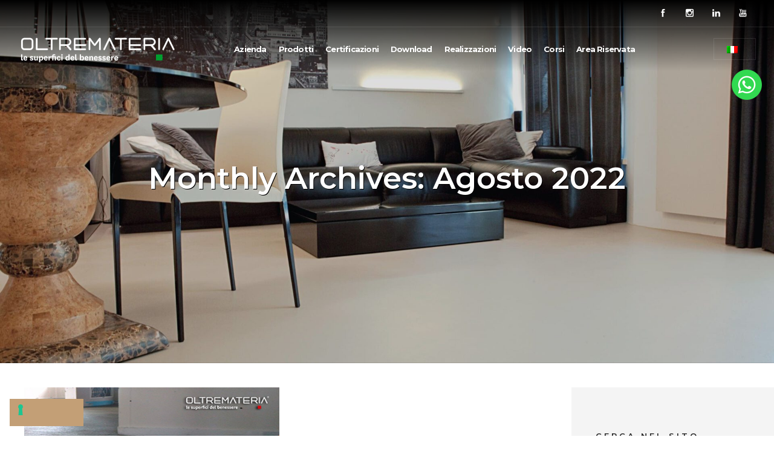

--- FILE ---
content_type: text/html; charset=UTF-8
request_url: https://oltremateria.it/2022/08/
body_size: 22311
content:
<!DOCTYPE html>
<!--[if lt IE 7]>      <html class="no-js ie lt-ie9 lt-ie8 lt-ie7" lang="it-IT"> <![endif]-->
<!--[if IE 7]>         <html class="no-js ie lt-ie9 lt-ie8" lang="it-IT"> <![endif]-->
<!--[if IE 8]>         <html class="no-js ie lt-ie9" lang="it-IT"> <![endif]-->
<!--[if gt IE 8]>      <html class="no-js ie lt-ie10" lang="it-IT"> <![endif]-->
<!--[if gt IE 9]><!--> <html class="no-ie" lang="it-IT"> <!--<![endif]-->
<head>
    <meta charset="utf-8">
	<!-- Google Tag Manager -->
<script>/*(function(w,d,s,l,i){w[l]=w[l]||[];w[l].push({'gtm.start':
new Date().getTime(),event:'gtm.js'});var f=d.getElementsByTagName(s)[0],
j=d.createElement(s),dl=l!='dataLayer'?'&l='+l:'';j.async=true;j.src=
'https://www.googletagmanager.com/gtm.js?id='+i+dl;f.parentNode.insertBefore(j,f);
})(window,document,'script','dataLayer','GTM-NDKDBP3');
	gtag('config', 'AW-10928480959');*/
	</script>
<!-- End Google Tag Manager -->

<!-- Google Tag Manager -->
<script>(function(w,d,s,l,i){w[l]=w[l]||[];w[l].push({'gtm.start':
new Date().getTime(),event:'gtm.js'});var f=d.getElementsByTagName(s)[0],
j=d.createElement(s),dl=l!='dataLayer'?'&l='+l:'';j.async=true;j.src=
'https://www.googletagmanager.com/gtm.js?id='+i+dl;f.parentNode.insertBefore(j,f);
})(window,document,'script','dataLayer','GTM-5SXX3PP');</script>
<!-- End Google Tag Manager -->
    		<link rel="icon" type="image/png" href="https://oltremateria.it/wp-content/uploads/2022/10/favicon-oltremateria.jpg" />
				<link rel="apple-touch-icon" href="https://oltremateria.it/wp-content/uploads/2022/10/favicon-oltremateria.jpg">
				<link rel="apple-touch-icon" sizes="76x76" href="https://oltremateria.it/wp-content/uploads/2022/10/favicon-oltremateria.jpg">
				<link rel="apple-touch-icon" sizes="120x120" href="https://oltremateria.it/wp-content/uploads/2022/10/favicon-oltremateria.jpg">
				<link rel="apple-touch-icon" sizes="152x152" href="https://oltremateria.it/wp-content/uploads/2022/10/favicon-oltremateria.jpg">
	    <meta name="viewport" content="width=device-width, initial-scale=1.0" />
    <!--[if lte IE 9]>
        <script src="https://oltremateria.it/wp-content/themes/dfd-ronneby/assets/js/html5shiv.js"></script>
    <![endif]-->
    <!--[if lte IE 8]>
        <script src="https://oltremateria.it/wp-content/themes/dfd-ronneby/assets/js/excanvas.compiled.js"></script>
    <![endif]-->
    			<script type="text/javascript" class="_iub_cs_skip">
				var _iub = _iub || {};
				_iub.csConfiguration = _iub.csConfiguration || {};
				_iub.csConfiguration.siteId = "2444378";
				_iub.csConfiguration.cookiePolicyId = "34648151";
			</script>
			<script class="_iub_cs_skip" src="https://cs.iubenda.com/autoblocking/2444378.js"></script>
			
	<link rel="alternate" type="application/rss+xml" title="Oltremateria Feed" href="https://oltremateria.it/feed/">
<meta name='robots' content='noindex, follow' />
<link rel="alternate" hreflang="en" href="https://oltremateria.it/en/2022/08/" />
<link rel="alternate" hreflang="it" href="https://oltremateria.it/2022/08/" />
<link rel="alternate" hreflang="x-default" href="https://oltremateria.it/2022/08/" />

	<!-- This site is optimized with the Yoast SEO plugin v22.8 - https://yoast.com/wordpress/plugins/seo/ -->
	<title>Agosto 2022 - Oltremateria</title>
	<meta property="og:locale" content="it_IT" />
	<meta property="og:type" content="website" />
	<meta property="og:title" content="Agosto 2022 - Oltremateria" />
	<meta property="og:url" content="https://oltremateria.it/2022/08/" />
	<meta property="og:site_name" content="Oltremateria" />
	<script type="application/ld+json" class="yoast-schema-graph">{"@context":"https://schema.org","@graph":[{"@type":"CollectionPage","@id":"https://oltremateria.it/2022/08/","url":"https://oltremateria.it/2022/08/","name":"Agosto 2022 - Oltremateria","isPartOf":{"@id":"https://oltremateria.it/#website"},"primaryImageOfPage":{"@id":"https://oltremateria.it/2022/08/#primaryimage"},"image":{"@id":"https://oltremateria.it/2022/08/#primaryimage"},"thumbnailUrl":"https://oltremateria.it/wp-content/uploads/2022/07/1lunga-1-e1720099622181.png","inLanguage":"it-IT"},{"@type":"ImageObject","inLanguage":"it-IT","@id":"https://oltremateria.it/2022/08/#primaryimage","url":"https://oltremateria.it/wp-content/uploads/2022/07/1lunga-1-e1720099622181.png","contentUrl":"https://oltremateria.it/wp-content/uploads/2022/07/1lunga-1-e1720099622181.png","width":530,"height":339,"caption":"Umidità_pavimento"},{"@type":"WebSite","@id":"https://oltremateria.it/#website","url":"https://oltremateria.it/","name":"Oltremateria","description":"Rivestimenti ecosostenibili: le superfici di Oltremateria","potentialAction":[{"@type":"SearchAction","target":{"@type":"EntryPoint","urlTemplate":"https://oltremateria.it/?s={search_term_string}"},"query-input":"required name=search_term_string"}],"inLanguage":"it-IT"}]}</script>
	<!-- / Yoast SEO plugin. -->


<link rel='dns-prefetch' href='//cdn.iubenda.com' />
<link rel='dns-prefetch' href='//fonts.googleapis.com' />
<link rel='preconnect' href='https://fonts.gstatic.com' crossorigin />
<link rel="alternate" type="application/rss+xml" title="Oltremateria &raquo; Feed" href="https://oltremateria.it/feed/" />
<script type="text/javascript">
/* <![CDATA[ */
window._wpemojiSettings = {"baseUrl":"https:\/\/s.w.org\/images\/core\/emoji\/14.0.0\/72x72\/","ext":".png","svgUrl":"https:\/\/s.w.org\/images\/core\/emoji\/14.0.0\/svg\/","svgExt":".svg","source":{"concatemoji":"https:\/\/oltremateria.it\/wp-includes\/js\/wp-emoji-release.min.js"}};
/*! This file is auto-generated */
!function(i,n){var o,s,e;function c(e){try{var t={supportTests:e,timestamp:(new Date).valueOf()};sessionStorage.setItem(o,JSON.stringify(t))}catch(e){}}function p(e,t,n){e.clearRect(0,0,e.canvas.width,e.canvas.height),e.fillText(t,0,0);var t=new Uint32Array(e.getImageData(0,0,e.canvas.width,e.canvas.height).data),r=(e.clearRect(0,0,e.canvas.width,e.canvas.height),e.fillText(n,0,0),new Uint32Array(e.getImageData(0,0,e.canvas.width,e.canvas.height).data));return t.every(function(e,t){return e===r[t]})}function u(e,t,n){switch(t){case"flag":return n(e,"\ud83c\udff3\ufe0f\u200d\u26a7\ufe0f","\ud83c\udff3\ufe0f\u200b\u26a7\ufe0f")?!1:!n(e,"\ud83c\uddfa\ud83c\uddf3","\ud83c\uddfa\u200b\ud83c\uddf3")&&!n(e,"\ud83c\udff4\udb40\udc67\udb40\udc62\udb40\udc65\udb40\udc6e\udb40\udc67\udb40\udc7f","\ud83c\udff4\u200b\udb40\udc67\u200b\udb40\udc62\u200b\udb40\udc65\u200b\udb40\udc6e\u200b\udb40\udc67\u200b\udb40\udc7f");case"emoji":return!n(e,"\ud83e\udef1\ud83c\udffb\u200d\ud83e\udef2\ud83c\udfff","\ud83e\udef1\ud83c\udffb\u200b\ud83e\udef2\ud83c\udfff")}return!1}function f(e,t,n){var r="undefined"!=typeof WorkerGlobalScope&&self instanceof WorkerGlobalScope?new OffscreenCanvas(300,150):i.createElement("canvas"),a=r.getContext("2d",{willReadFrequently:!0}),o=(a.textBaseline="top",a.font="600 32px Arial",{});return e.forEach(function(e){o[e]=t(a,e,n)}),o}function t(e){var t=i.createElement("script");t.src=e,t.defer=!0,i.head.appendChild(t)}"undefined"!=typeof Promise&&(o="wpEmojiSettingsSupports",s=["flag","emoji"],n.supports={everything:!0,everythingExceptFlag:!0},e=new Promise(function(e){i.addEventListener("DOMContentLoaded",e,{once:!0})}),new Promise(function(t){var n=function(){try{var e=JSON.parse(sessionStorage.getItem(o));if("object"==typeof e&&"number"==typeof e.timestamp&&(new Date).valueOf()<e.timestamp+604800&&"object"==typeof e.supportTests)return e.supportTests}catch(e){}return null}();if(!n){if("undefined"!=typeof Worker&&"undefined"!=typeof OffscreenCanvas&&"undefined"!=typeof URL&&URL.createObjectURL&&"undefined"!=typeof Blob)try{var e="postMessage("+f.toString()+"("+[JSON.stringify(s),u.toString(),p.toString()].join(",")+"));",r=new Blob([e],{type:"text/javascript"}),a=new Worker(URL.createObjectURL(r),{name:"wpTestEmojiSupports"});return void(a.onmessage=function(e){c(n=e.data),a.terminate(),t(n)})}catch(e){}c(n=f(s,u,p))}t(n)}).then(function(e){for(var t in e)n.supports[t]=e[t],n.supports.everything=n.supports.everything&&n.supports[t],"flag"!==t&&(n.supports.everythingExceptFlag=n.supports.everythingExceptFlag&&n.supports[t]);n.supports.everythingExceptFlag=n.supports.everythingExceptFlag&&!n.supports.flag,n.DOMReady=!1,n.readyCallback=function(){n.DOMReady=!0}}).then(function(){return e}).then(function(){var e;n.supports.everything||(n.readyCallback(),(e=n.source||{}).concatemoji?t(e.concatemoji):e.wpemoji&&e.twemoji&&(t(e.twemoji),t(e.wpemoji)))}))}((window,document),window._wpemojiSettings);
/* ]]> */
</script>
<link rel="stylesheet" href="https://oltremateria.it/wp-content/plugins/acymailing/media/css/front/messages.min.css?v=1738767702">
<link rel="stylesheet" href="https://oltremateria.it/wp-content/themes/dfd-ronneby/assets/fonts/dfd_icon_set/dfd_icon_set.css">
<style id='wp-emoji-styles-inline-css' type='text/css'>

	img.wp-smiley, img.emoji {
		display: inline !important;
		border: none !important;
		box-shadow: none !important;
		height: 1em !important;
		width: 1em !important;
		margin: 0 0.07em !important;
		vertical-align: -0.1em !important;
		background: none !important;
		padding: 0 !important;
	}
</style>
<link rel="stylesheet" href="https://oltremateria.it/wp-includes/css/dist/block-library/style.min.css">
<style id='classic-theme-styles-inline-css' type='text/css'>
/*! This file is auto-generated */
.wp-block-button__link{color:#fff;background-color:#32373c;border-radius:9999px;box-shadow:none;text-decoration:none;padding:calc(.667em + 2px) calc(1.333em + 2px);font-size:1.125em}.wp-block-file__button{background:#32373c;color:#fff;text-decoration:none}
</style>
<style id='global-styles-inline-css' type='text/css'>
body{--wp--preset--color--black: #000000;--wp--preset--color--cyan-bluish-gray: #abb8c3;--wp--preset--color--white: #ffffff;--wp--preset--color--pale-pink: #f78da7;--wp--preset--color--vivid-red: #cf2e2e;--wp--preset--color--luminous-vivid-orange: #ff6900;--wp--preset--color--luminous-vivid-amber: #fcb900;--wp--preset--color--light-green-cyan: #7bdcb5;--wp--preset--color--vivid-green-cyan: #00d084;--wp--preset--color--pale-cyan-blue: #8ed1fc;--wp--preset--color--vivid-cyan-blue: #0693e3;--wp--preset--color--vivid-purple: #9b51e0;--wp--preset--gradient--vivid-cyan-blue-to-vivid-purple: linear-gradient(135deg,rgba(6,147,227,1) 0%,rgb(155,81,224) 100%);--wp--preset--gradient--light-green-cyan-to-vivid-green-cyan: linear-gradient(135deg,rgb(122,220,180) 0%,rgb(0,208,130) 100%);--wp--preset--gradient--luminous-vivid-amber-to-luminous-vivid-orange: linear-gradient(135deg,rgba(252,185,0,1) 0%,rgba(255,105,0,1) 100%);--wp--preset--gradient--luminous-vivid-orange-to-vivid-red: linear-gradient(135deg,rgba(255,105,0,1) 0%,rgb(207,46,46) 100%);--wp--preset--gradient--very-light-gray-to-cyan-bluish-gray: linear-gradient(135deg,rgb(238,238,238) 0%,rgb(169,184,195) 100%);--wp--preset--gradient--cool-to-warm-spectrum: linear-gradient(135deg,rgb(74,234,220) 0%,rgb(151,120,209) 20%,rgb(207,42,186) 40%,rgb(238,44,130) 60%,rgb(251,105,98) 80%,rgb(254,248,76) 100%);--wp--preset--gradient--blush-light-purple: linear-gradient(135deg,rgb(255,206,236) 0%,rgb(152,150,240) 100%);--wp--preset--gradient--blush-bordeaux: linear-gradient(135deg,rgb(254,205,165) 0%,rgb(254,45,45) 50%,rgb(107,0,62) 100%);--wp--preset--gradient--luminous-dusk: linear-gradient(135deg,rgb(255,203,112) 0%,rgb(199,81,192) 50%,rgb(65,88,208) 100%);--wp--preset--gradient--pale-ocean: linear-gradient(135deg,rgb(255,245,203) 0%,rgb(182,227,212) 50%,rgb(51,167,181) 100%);--wp--preset--gradient--electric-grass: linear-gradient(135deg,rgb(202,248,128) 0%,rgb(113,206,126) 100%);--wp--preset--gradient--midnight: linear-gradient(135deg,rgb(2,3,129) 0%,rgb(40,116,252) 100%);--wp--preset--font-size--small: 13px;--wp--preset--font-size--medium: 20px;--wp--preset--font-size--large: 36px;--wp--preset--font-size--x-large: 42px;--wp--preset--spacing--20: 0.44rem;--wp--preset--spacing--30: 0.67rem;--wp--preset--spacing--40: 1rem;--wp--preset--spacing--50: 1.5rem;--wp--preset--spacing--60: 2.25rem;--wp--preset--spacing--70: 3.38rem;--wp--preset--spacing--80: 5.06rem;--wp--preset--shadow--natural: 6px 6px 9px rgba(0, 0, 0, 0.2);--wp--preset--shadow--deep: 12px 12px 50px rgba(0, 0, 0, 0.4);--wp--preset--shadow--sharp: 6px 6px 0px rgba(0, 0, 0, 0.2);--wp--preset--shadow--outlined: 6px 6px 0px -3px rgba(255, 255, 255, 1), 6px 6px rgba(0, 0, 0, 1);--wp--preset--shadow--crisp: 6px 6px 0px rgba(0, 0, 0, 1);}:where(.is-layout-flex){gap: 0.5em;}:where(.is-layout-grid){gap: 0.5em;}body .is-layout-flow > .alignleft{float: left;margin-inline-start: 0;margin-inline-end: 2em;}body .is-layout-flow > .alignright{float: right;margin-inline-start: 2em;margin-inline-end: 0;}body .is-layout-flow > .aligncenter{margin-left: auto !important;margin-right: auto !important;}body .is-layout-constrained > .alignleft{float: left;margin-inline-start: 0;margin-inline-end: 2em;}body .is-layout-constrained > .alignright{float: right;margin-inline-start: 2em;margin-inline-end: 0;}body .is-layout-constrained > .aligncenter{margin-left: auto !important;margin-right: auto !important;}body .is-layout-constrained > :where(:not(.alignleft):not(.alignright):not(.alignfull)){max-width: var(--wp--style--global--content-size);margin-left: auto !important;margin-right: auto !important;}body .is-layout-constrained > .alignwide{max-width: var(--wp--style--global--wide-size);}body .is-layout-flex{display: flex;}body .is-layout-flex{flex-wrap: wrap;align-items: center;}body .is-layout-flex > *{margin: 0;}body .is-layout-grid{display: grid;}body .is-layout-grid > *{margin: 0;}:where(.wp-block-columns.is-layout-flex){gap: 2em;}:where(.wp-block-columns.is-layout-grid){gap: 2em;}:where(.wp-block-post-template.is-layout-flex){gap: 1.25em;}:where(.wp-block-post-template.is-layout-grid){gap: 1.25em;}.has-black-color{color: var(--wp--preset--color--black) !important;}.has-cyan-bluish-gray-color{color: var(--wp--preset--color--cyan-bluish-gray) !important;}.has-white-color{color: var(--wp--preset--color--white) !important;}.has-pale-pink-color{color: var(--wp--preset--color--pale-pink) !important;}.has-vivid-red-color{color: var(--wp--preset--color--vivid-red) !important;}.has-luminous-vivid-orange-color{color: var(--wp--preset--color--luminous-vivid-orange) !important;}.has-luminous-vivid-amber-color{color: var(--wp--preset--color--luminous-vivid-amber) !important;}.has-light-green-cyan-color{color: var(--wp--preset--color--light-green-cyan) !important;}.has-vivid-green-cyan-color{color: var(--wp--preset--color--vivid-green-cyan) !important;}.has-pale-cyan-blue-color{color: var(--wp--preset--color--pale-cyan-blue) !important;}.has-vivid-cyan-blue-color{color: var(--wp--preset--color--vivid-cyan-blue) !important;}.has-vivid-purple-color{color: var(--wp--preset--color--vivid-purple) !important;}.has-black-background-color{background-color: var(--wp--preset--color--black) !important;}.has-cyan-bluish-gray-background-color{background-color: var(--wp--preset--color--cyan-bluish-gray) !important;}.has-white-background-color{background-color: var(--wp--preset--color--white) !important;}.has-pale-pink-background-color{background-color: var(--wp--preset--color--pale-pink) !important;}.has-vivid-red-background-color{background-color: var(--wp--preset--color--vivid-red) !important;}.has-luminous-vivid-orange-background-color{background-color: var(--wp--preset--color--luminous-vivid-orange) !important;}.has-luminous-vivid-amber-background-color{background-color: var(--wp--preset--color--luminous-vivid-amber) !important;}.has-light-green-cyan-background-color{background-color: var(--wp--preset--color--light-green-cyan) !important;}.has-vivid-green-cyan-background-color{background-color: var(--wp--preset--color--vivid-green-cyan) !important;}.has-pale-cyan-blue-background-color{background-color: var(--wp--preset--color--pale-cyan-blue) !important;}.has-vivid-cyan-blue-background-color{background-color: var(--wp--preset--color--vivid-cyan-blue) !important;}.has-vivid-purple-background-color{background-color: var(--wp--preset--color--vivid-purple) !important;}.has-black-border-color{border-color: var(--wp--preset--color--black) !important;}.has-cyan-bluish-gray-border-color{border-color: var(--wp--preset--color--cyan-bluish-gray) !important;}.has-white-border-color{border-color: var(--wp--preset--color--white) !important;}.has-pale-pink-border-color{border-color: var(--wp--preset--color--pale-pink) !important;}.has-vivid-red-border-color{border-color: var(--wp--preset--color--vivid-red) !important;}.has-luminous-vivid-orange-border-color{border-color: var(--wp--preset--color--luminous-vivid-orange) !important;}.has-luminous-vivid-amber-border-color{border-color: var(--wp--preset--color--luminous-vivid-amber) !important;}.has-light-green-cyan-border-color{border-color: var(--wp--preset--color--light-green-cyan) !important;}.has-vivid-green-cyan-border-color{border-color: var(--wp--preset--color--vivid-green-cyan) !important;}.has-pale-cyan-blue-border-color{border-color: var(--wp--preset--color--pale-cyan-blue) !important;}.has-vivid-cyan-blue-border-color{border-color: var(--wp--preset--color--vivid-cyan-blue) !important;}.has-vivid-purple-border-color{border-color: var(--wp--preset--color--vivid-purple) !important;}.has-vivid-cyan-blue-to-vivid-purple-gradient-background{background: var(--wp--preset--gradient--vivid-cyan-blue-to-vivid-purple) !important;}.has-light-green-cyan-to-vivid-green-cyan-gradient-background{background: var(--wp--preset--gradient--light-green-cyan-to-vivid-green-cyan) !important;}.has-luminous-vivid-amber-to-luminous-vivid-orange-gradient-background{background: var(--wp--preset--gradient--luminous-vivid-amber-to-luminous-vivid-orange) !important;}.has-luminous-vivid-orange-to-vivid-red-gradient-background{background: var(--wp--preset--gradient--luminous-vivid-orange-to-vivid-red) !important;}.has-very-light-gray-to-cyan-bluish-gray-gradient-background{background: var(--wp--preset--gradient--very-light-gray-to-cyan-bluish-gray) !important;}.has-cool-to-warm-spectrum-gradient-background{background: var(--wp--preset--gradient--cool-to-warm-spectrum) !important;}.has-blush-light-purple-gradient-background{background: var(--wp--preset--gradient--blush-light-purple) !important;}.has-blush-bordeaux-gradient-background{background: var(--wp--preset--gradient--blush-bordeaux) !important;}.has-luminous-dusk-gradient-background{background: var(--wp--preset--gradient--luminous-dusk) !important;}.has-pale-ocean-gradient-background{background: var(--wp--preset--gradient--pale-ocean) !important;}.has-electric-grass-gradient-background{background: var(--wp--preset--gradient--electric-grass) !important;}.has-midnight-gradient-background{background: var(--wp--preset--gradient--midnight) !important;}.has-small-font-size{font-size: var(--wp--preset--font-size--small) !important;}.has-medium-font-size{font-size: var(--wp--preset--font-size--medium) !important;}.has-large-font-size{font-size: var(--wp--preset--font-size--large) !important;}.has-x-large-font-size{font-size: var(--wp--preset--font-size--x-large) !important;}
.wp-block-navigation a:where(:not(.wp-element-button)){color: inherit;}
:where(.wp-block-post-template.is-layout-flex){gap: 1.25em;}:where(.wp-block-post-template.is-layout-grid){gap: 1.25em;}
:where(.wp-block-columns.is-layout-flex){gap: 2em;}:where(.wp-block-columns.is-layout-grid){gap: 2em;}
.wp-block-pullquote{font-size: 1.5em;line-height: 1.6;}
</style>
<link rel="stylesheet" href="https://oltremateria.it/wp-content/plugins/all-in-one-event-calendar/apiki/dist/styles/theme.css">
<link rel="stylesheet" href="https://oltremateria.it/wp-content/plugins/contact-form-7/includes/css/styles.css">
<link rel="stylesheet" href="https://oltremateria.it/wp-content/plugins/pc-google-analytics/assets/css/frontend.css">
<link rel="stylesheet" href="https://oltremateria.it/wp-content/plugins/wpcf7-redirect/build/css/wpcf7-redirect-frontend.min.css">
<link rel="stylesheet" href="https://oltremateria.it/wp-content/plugins/sitepress-multilingual-cms/templates/language-switchers/legacy-list-horizontal/style.min.css">
<style id='wpml-legacy-horizontal-list-0-inline-css' type='text/css'>
.wpml-ls-statics-footer a, .wpml-ls-statics-footer .wpml-ls-sub-menu a, .wpml-ls-statics-footer .wpml-ls-sub-menu a:link, .wpml-ls-statics-footer li:not(.wpml-ls-current-language) .wpml-ls-link, .wpml-ls-statics-footer li:not(.wpml-ls-current-language) .wpml-ls-link:link {color:#444444;background-color:#ffffff;}.wpml-ls-statics-footer a, .wpml-ls-statics-footer .wpml-ls-sub-menu a:hover,.wpml-ls-statics-footer .wpml-ls-sub-menu a:focus, .wpml-ls-statics-footer .wpml-ls-sub-menu a:link:hover, .wpml-ls-statics-footer .wpml-ls-sub-menu a:link:focus {color:#000000;background-color:#eeeeee;}.wpml-ls-statics-footer .wpml-ls-current-language > a {color:#444444;background-color:#ffffff;}.wpml-ls-statics-footer .wpml-ls-current-language:hover>a, .wpml-ls-statics-footer .wpml-ls-current-language>a:focus {color:#000000;background-color:#eeeeee;}
</style>
<link rel="stylesheet" href="https://oltremateria.it/wp-content/plugins/wpml-cms-nav/res/css/cms-navigation-base.css">
<link rel="stylesheet" href="https://oltremateria.it/wp-content/plugins/wpml-cms-nav/res/css/cms-navigation.css">
<link rel="stylesheet" href="https://oltremateria.it/wp-content/themes/dfd-ronneby/assets/css/visual-composer.css">
<link rel="stylesheet" href="https://oltremateria.it/wp-content/themes/dfd-ronneby/assets/css/app.css">
<link rel="stylesheet" href="https://oltremateria.it/wp-content/themes/dfd-ronneby/assets/css/mobile-responsive.css">
<link rel="stylesheet" href="//oltremateria.it/wp-content/uploads/redux/options.css">
<link rel="stylesheet" href="https://oltremateria.it/wp-content/themes/dfd-ronneby_child/style.css">
<link rel="stylesheet" href="https://oltremateria.it/wp-content/themes/dfd-ronneby/assets/css/styled-button.css">
<link rel="stylesheet" href="https://oltremateria.it/wp-content/plugins/js_composer/assets/css/js_composer.min.css">
<link rel="stylesheet" href="https://oltremateria.it/wp-content/plugins/cf7-conditional-fields/style.css">
<link rel="preload" as="style" href="https://fonts.googleapis.com/css?family=Montserrat:100,200,300,400,500,600,700,800,900,100italic,200italic,300italic,400italic,500italic,600italic,700italic,800italic,900italic%7CRoboto:100,300,400,500,700,900,100italic,300italic,400italic,500italic,700italic,900italic%7COverpass:100,200,300,400,600,700,800,900,100italic,200italic,300italic,400italic,600italic,700italic,800italic,900italic&#038;subset=latin&#038;display=swap" /><link rel="stylesheet" href="https://fonts.googleapis.com/css?family=Montserrat:100,200,300,400,500,600,700,800,900,100italic,200italic,300italic,400italic,500italic,600italic,700italic,800italic,900italic%7CRoboto:100,300,400,500,700,900,100italic,300italic,400italic,500italic,700italic,900italic%7COverpass:100,200,300,400,600,700,800,900,100italic,200italic,300italic,400italic,600italic,700italic,800italic,900italic&#038;subset=latin&#038;display=swap" media="print" onload="this.media='all'"><noscript><link rel="stylesheet" href="https://fonts.googleapis.com/css?family=Montserrat:100,200,300,400,500,600,700,800,900,100italic,200italic,300italic,400italic,500italic,600italic,700italic,800italic,900italic%7CRoboto:100,300,400,500,700,900,100italic,300italic,400italic,500italic,700italic,900italic%7COverpass:100,200,300,400,600,700,800,900,100italic,200italic,300italic,400italic,600italic,700italic,800italic,900italic&#038;subset=latin&#038;display=swap" /></noscript><link rel="stylesheet" href="https://oltremateria.it/wp-content/plugins/mailin/css/mailin-front.css">
<script type="text/javascript" id="acy_front_messages_js-js-before">
/* <![CDATA[ */
var ACYM_AJAX_START = "https://oltremateria.it/wp-admin/admin-ajax.php";
            var ACYM_AJAX_PARAMS = "?action=acymailing_router&noheader=1&nocache=1768856734";
            var ACYM_AJAX = ACYM_AJAX_START + ACYM_AJAX_PARAMS;
/* ]]> */
</script>
<script type="text/javascript" src="https://oltremateria.it/wp-content/plugins/acymailing/media/js/front/messages.min.js?v=1738767702" id="acy_front_messages_js-js"></script>
<script type="text/javascript" src="https://oltremateria.it/wp-includes/js/jquery/jquery.min.js" id="jquery-core-js"></script>
<script type="text/javascript" src="https://oltremateria.it/wp-includes/js/jquery/jquery-migrate.min.js" id="jquery-migrate-js"></script>

<script  type="text/javascript" class=" _iub_cs_skip" type="text/javascript" id="iubenda-head-inline-scripts-0">
/* <![CDATA[ */

var _iub = _iub || [];
_iub.csConfiguration = {"floatingPreferencesButtonDisplay":"bottom-left","perPurposeConsent":true,"siteId":2444378,"whitelabel":false,"cookiePolicyId":34648151,"lang":"it", "banner":{ "acceptButtonDisplay":true,"closeButtonDisplay":false,"customizeButtonDisplay":true,"explicitWithdrawal":true,"fontSizeBody":"10px","listPurposes":true,"position":"float-bottom-left","rejectButtonDisplay":true }};
/* ]]> */
</script>
<script  type="text/javascript" src="//cdn.iubenda.com/cs/iubenda_cs.js" charset="UTF-8" async="async" class=" _iub_cs_skip" type="text/javascript" src="//cdn.iubenda.com/cs/iubenda_cs.js" id="iubenda-head-scripts-1-js"></script>
<script type="text/javascript" id="wpml-cookie-js-extra">
/* <![CDATA[ */
var wpml_cookies = {"wp-wpml_current_language":{"value":"it","expires":1,"path":"\/"}};
var wpml_cookies = {"wp-wpml_current_language":{"value":"it","expires":1,"path":"\/"}};
/* ]]> */
</script>
<script type="text/javascript" src="https://oltremateria.it/wp-content/plugins/sitepress-multilingual-cms/res/js/cookies/language-cookie.js" id="wpml-cookie-js" defer="defer" data-wp-strategy="defer"></script>
<script type="text/javascript" id="cf7pp-redirect_method-js-extra">
/* <![CDATA[ */
var ajax_object_cf7pp = {"ajax_url":"https:\/\/oltremateria.it\/wp-admin\/admin-ajax.php","forms":"[\"29213|paypal\",\"29212|paypal\",\"29210|paypal\",\"29149|paypal\"]","path_paypal":"https:\/\/oltremateria.it\/?cf7pp_paypal_redirect=","path_stripe":"https:\/\/oltremateria.it\/?cf7pp_stripe_redirect=","method":"1"};
/* ]]> */
</script>
<script type="text/javascript" src="https://oltremateria.it/wp-content/plugins/contact-form-7-paypal-add-on-pro/assets/js/redirect_method.js" id="cf7pp-redirect_method-js"></script>
<script type="text/javascript" src="https://oltremateria.it/wp-content/plugins/handl-utm-grabber/js/js.cookie.js" id="js.cookie-js"></script>
<script type="text/javascript" id="handl-utm-grabber-js-extra">
/* <![CDATA[ */
var handl_utm = [];
/* ]]> */
</script>
<script type="text/javascript" src="https://oltremateria.it/wp-content/plugins/handl-utm-grabber/js/handl-utm-grabber.js" id="handl-utm-grabber-js"></script>
<script type="text/javascript" src="https://oltremateria.it/wp-content/plugins/pc-google-analytics/assets/js/frontend.min.js" id="pc_google_analytics-frontend-js"></script>
<script type="text/javascript" id="sib-front-js-js-extra">
/* <![CDATA[ */
var sibErrMsg = {"invalidMail":"Please fill out valid email address","requiredField":"Please fill out required fields","invalidDateFormat":"Please fill out valid date format","invalidSMSFormat":"Please fill out valid phone number"};
var ajax_sib_front_object = {"ajax_url":"https:\/\/oltremateria.it\/wp-admin\/admin-ajax.php","ajax_nonce":"928dd3de24","flag_url":"https:\/\/oltremateria.it\/wp-content\/plugins\/mailin\/img\/flags\/"};
/* ]]> */
</script>
<script type="text/javascript" src="https://oltremateria.it/wp-content/plugins/mailin/js/mailin-front.js" id="sib-front-js-js"></script>
<link rel="https://api.w.org/" href="https://oltremateria.it/wp-json/" /><link rel="EditURI" type="application/rsd+xml" title="RSD" href="https://oltremateria.it/xmlrpc.php?rsd" />
<meta name="generator" content="WordPress 6.4.1" />
<meta name="generator" content="WPML ver:4.6.9 stt:1,4,3,27;" />
	<script>
		(function(i,s,o,g,r,a,m){i['GoogleAnalyticsObject']=r;i[r]=i[r]||function(){
		(i[r].q=i[r].q||[]).push(arguments)},i[r].l=1*new Date();a=s.createElement(o),
		m=s.getElementsByTagName(o)[0];a.async=1;a.src=g;m.parentNode.insertBefore(a,m)
		})(window,document,'script','//www.google-analytics.com/analytics.js','ga');
		
		ga('create', 'UA-116150459-1', 'auto');
		ga('send', 'pageview');
		
		</script>
<meta name="framework" content="Redux 4.3.1.1" /><meta property="og:image" content="https://oltremateria.it/wp-content/uploads/2022/07/1lunga-1-e1720099622181.png" /><meta property="og:image:width" content="530" /><meta property="og:image:height" content="339" /><meta property="og:url" content="https://oltremateria.it/la-temperatura-ideale-per-applicare-la-resina/" /><meta property="og:title" content="LA TEMPERATURA IDEALE PER APPLICARE LA RESINA" /><script type="text/javascript">
							(function() {
								window.sib ={equeue:[],client_key:"gg6hms9ybzbcjs7tg1f7pxoe"};/* OPTIONAL: email for identify request*/
							window.sib.email_id = "";
							window.sendinblue = {}; for (var j = ['track', 'identify', 'trackLink', 'page'], i = 0; i < j.length; i++) { (function(k) { window.sendinblue[k] = function() { var arg = Array.prototype.slice.call(arguments); (window.sib[k] || function() { var t = {}; t[k] = arg; window.sib.equeue.push(t);})(arg[0], arg[1], arg[2]);};})(j[i]);}var n = document.createElement("script"),i = document.getElementsByTagName("script")[0]; n.type = "text/javascript", n.id = "sendinblue-js", n.async = !0, n.src = "https://sibautomation.com/sa.js?plugin=wordpress&key=" + window.sib.client_key, i.parentNode.insertBefore(n, i), window.sendinblue.page();})();
							</script><meta name="generator" content="Powered by WPBakery Page Builder - drag and drop page builder for WordPress."/>
<meta name="generator" content="Powered by Slider Revolution 6.6.11 - responsive, Mobile-Friendly Slider Plugin for WordPress with comfortable drag and drop interface." />
<script>function setREVStartSize(e){
			//window.requestAnimationFrame(function() {
				window.RSIW = window.RSIW===undefined ? window.innerWidth : window.RSIW;
				window.RSIH = window.RSIH===undefined ? window.innerHeight : window.RSIH;
				try {
					var pw = document.getElementById(e.c).parentNode.offsetWidth,
						newh;
					pw = pw===0 || isNaN(pw) || (e.l=="fullwidth" || e.layout=="fullwidth") ? window.RSIW : pw;
					e.tabw = e.tabw===undefined ? 0 : parseInt(e.tabw);
					e.thumbw = e.thumbw===undefined ? 0 : parseInt(e.thumbw);
					e.tabh = e.tabh===undefined ? 0 : parseInt(e.tabh);
					e.thumbh = e.thumbh===undefined ? 0 : parseInt(e.thumbh);
					e.tabhide = e.tabhide===undefined ? 0 : parseInt(e.tabhide);
					e.thumbhide = e.thumbhide===undefined ? 0 : parseInt(e.thumbhide);
					e.mh = e.mh===undefined || e.mh=="" || e.mh==="auto" ? 0 : parseInt(e.mh,0);
					if(e.layout==="fullscreen" || e.l==="fullscreen")
						newh = Math.max(e.mh,window.RSIH);
					else{
						e.gw = Array.isArray(e.gw) ? e.gw : [e.gw];
						for (var i in e.rl) if (e.gw[i]===undefined || e.gw[i]===0) e.gw[i] = e.gw[i-1];
						e.gh = e.el===undefined || e.el==="" || (Array.isArray(e.el) && e.el.length==0)? e.gh : e.el;
						e.gh = Array.isArray(e.gh) ? e.gh : [e.gh];
						for (var i in e.rl) if (e.gh[i]===undefined || e.gh[i]===0) e.gh[i] = e.gh[i-1];
											
						var nl = new Array(e.rl.length),
							ix = 0,
							sl;
						e.tabw = e.tabhide>=pw ? 0 : e.tabw;
						e.thumbw = e.thumbhide>=pw ? 0 : e.thumbw;
						e.tabh = e.tabhide>=pw ? 0 : e.tabh;
						e.thumbh = e.thumbhide>=pw ? 0 : e.thumbh;
						for (var i in e.rl) nl[i] = e.rl[i]<window.RSIW ? 0 : e.rl[i];
						sl = nl[0];
						for (var i in nl) if (sl>nl[i] && nl[i]>0) { sl = nl[i]; ix=i;}
						var m = pw>(e.gw[ix]+e.tabw+e.thumbw) ? 1 : (pw-(e.tabw+e.thumbw)) / (e.gw[ix]);
						newh =  (e.gh[ix] * m) + (e.tabh + e.thumbh);
					}
					var el = document.getElementById(e.c);
					if (el!==null && el) el.style.height = newh+"px";
					el = document.getElementById(e.c+"_wrapper");
					if (el!==null && el) {
						el.style.height = newh+"px";
						el.style.display = "block";
					}
				} catch(e){
					console.log("Failure at Presize of Slider:" + e)
				}
			//});
		  };</script>
		<style type="text/css" id="wp-custom-css">
			@media(min-width:1921px){
	div.page-title-inner{height:850px!important;}
}
p{text-align:justify;}

.wp-caption .wp-caption-text, .gallery-caption, .entry-caption{font-size:16px;}

.single-post h2{font-size:30px;line-height:33px;}
.wpcf7 form input[type="submit"]{
	background-color: #202020;
    transition: all 0.4s;
    color: #ffffff;
    
    font-family: Montserrat;
    font-weight: 700;
    font-style: normal;
    text-transform: uppercase;
    font-size: 16px;
    letter-spacing: 0px;
    border-width: 0px;
    border-color: #202020;
    border-style: solid;
    border-radius: 0px;
   
}

p{text-align:justify;}
.home .dfd-info-box.layout-06 .clear .description{text-align:justify;}

.header-info-panel .soc-icon, #header-container .header-info-panel .soc-icons{width:auto;}


.dfd-info-banner.style-08:hover .info-box-title{color:#fff;}

.bold-title .widget-title, h2.bold-title{font-weight:400!important}

.page-id-16293 .info-box-title {font-weight:400!important;}

.testo-paral p{font-size:22px!important; text-shadow:1px 1px #000;}

.riga-oltreamteria .three{background-image:none; transition: all 0.5s ease-out;}
.riga-oltreamteria .three:hover:nth-child(1){background-image: url(https://oltremateria.it/wp-content/uploads/2022/10/superfici-continue.jpg); background-size:cover;background-position:center;}

.riga-oltreamteria .three:hover:nth-child(2){background-image: url(https://oltremateria.it/wp-content/uploads/2022/11/Oleomalta-Oltremateria-Superfici-continue.jpg);background-size:cover;background-position:center;}

.riga-oltreamteria .three:hover:nth-child(3){background-image: url(
https://oltremateria.it/wp-content/uploads/2022/11/Ecopur-Oltremateria-Superfici-continue.jpg);background-size:cover;background-position:center;}

.riga-oltreamteria .three:hover:nth-child(4){background-image: url(https://oltremateria.it/wp-content/uploads/2022/11/Caldo-Benessere-Oltremateria-Superfici-continue.jpg);background-size:cover;background-position:center;}

.header-info-panel .top-info{font-size:14px!important;opacity:1;}


#header-container, #header-container:not(.small){
background: rgba(0, 0, 0, 1.0);
background: -webkit-linear-gradient(top, rgba(0, 0, 0, 1.0), rgba(1, 1, 1, 0.0));
background: -moz-linear-gradient(top, rgba(0, 0, 0, 1.0), rgba(1, 1, 1, 0.0));
	background: linear-gradient(to bottom, rgba(0, 0, 0, 1.0), rgba(1, 1, 1, 0.0));}

.single-folio .folio-add-info div.box-name, .single-folio .folio-add-info .entry-meta{display:none;}

.loghi-eco img{max-width:180px!important;}

.collezione-progetto .row{margin-left:0px;}

.dfd-info-banner.style-08:hover .subtitle{color:#fff;}

.consumo-decoro.dfd-info-box.hover-up-icon .module-icon{width:200px;}

.faq-oltremateria .dfd_tabs_block .vc_tta-accordion .vc_tta-panel .vc_tta-panel-heading h4 a{line-height:26px;}

input[type="checkbox"]:after{margin-top:-11px;}
input[type="checkbox"]:before{margin-top:-14px;}
.wpcf7-list-item-label{margin-left:10px;}
div.page-title-inner.page-title-inner-bgcheck .page-title{text-shadow: 1px 1px #000;}

#back-a-mare{background-position:bottom!important;}

a.pp_next > span > span, a.pp_previous > span > span{color:#fff;font-weight:bold;}

.single-my-product .dfd-folio-categories{display:none;}

.show-mob{display:none;}
	.hide-mob{display:block;}

#header-container.dfd-new-headers .lang-sel ul > li a span:nth-child(2){display:none;}

.lang-sel>.active span:nth-child(2){display:none;}

.single-folio .dfd-meta-container{display:none;}

#layout.single-post .dfd-single-style-advanced .about-author{display:none;}

.dfd-blog-share-popup-wrap{display:none;}

.wpb_wrapper p{word-wrap: break-word;}

@media(min-width:1100px){
	#header-container.logo-position-left:not(.small) .header-col-fluid{margin-right:180px;}
	#header-container:not(.small):not(.logo-position-right):not(.header-style-11):not(.header-style-12):not(.header-style-13):not(.dfd-header-buttons-disabled) #header .header-wrap > .row:last-child .columns.header-main-panel .header-col-right{width:180px;}
	
}

@media(max-width:1440px){
	.nav-menu .mega-menu-item .item-title{padding: 0 10px;}
}

@media(max-width:1440px){
	.nav-menu .mega-menu-item .item-title{font-size: 13px;}
}

@media (max-width: 799px){
.video-js.dfd_vc_hidden-xs {
    display: initial!important; 
}
	.dfd-sound-controller.mobile-hide, .dfd-video-controller.mobile-hide{display:initial!important;}
	#header-container, #header-container:not(.small){
		background: #fff;}
}
.css-gallery-images .vc_images_carousel .vc_carousel-control span {
    padding: 9px 0;
    width: 30px ! IMPORTANT;
    height: 30px !important;
}
@media(max-width:550px){
	.css-gallery-images .vc_images_carousel .vc_carousel-control span {
    padding: 2px 2px;
    width: 20px ! IMPORTANT;
    height: 20px !important;
}
.slide-oltremateria rs-sbg-px rs-sbg-wrap rs-sbg img{left:-80%!important;}
	
.slide-oltremateria-2 rs-sbg-px rs-sbg-wrap rs-sbg img{left:-60%!important;}
	
h2.bold-title{font-size:20px;line-height:25px;}

	.show-mob{display:block;}
	.hide-mob{display:none!important;}

	.home .vc-row-wrapper .dfd-row-bg-wrap.dfd-video-bg{height:300px!important;}
	
	.header-info-panel .top-info {
		font-size:12px;}
	
	.vc-row-wrapper.vc-row-responsive-66f831af9c2b4 {
    padding-top: 50px !important;
}
	.vc_custom_heading.vc_custom_1727454883219 {
    margin: 0px !important;
    font-size: 21px !important;
}
	.vc_custom_heading.vc_custom_1727287683338 {
    margin: 6px 0 !important;
    font-size: 16px ! IMPORTANT;
    line-height: 25px !important;
}
	.vc_custom_heading.vc_custom_1727287752431 {
    margin: 6px 0 !important;
    font-size: 13px ! IMPORTANT;
    line-height: 25px !important;
}
	.dfgjaduiuy {
    padding: 0 14px !important;
}
	.dfgjaduiuy .dfd-countdown span {
    padding: 0 !important;
    min-width: 98px !important;
    border: unset ! IMPORTANT;
}
	.vc-row-wrapper.vc_inner.vc_row-fluid.dfd-inner-row-66f831afcbdd0,
	.section-border-rad.dfd-enable-custom-column-effect.vc-column-hover-66f831afc5615.columns.four.vc_custom_1727288171583,
	.twelve.columns.vc-column-extra-class-66f831afb9e02,
	.vc-row-wrapper.vc_inner.vc_row-fluid.dfd-inner-row-66f831afb5453,
	.vc-row-wrapper.vc_inner.vc_row-fluid.dfd-inner-row-66f831af9f090 {
    padding: 0 14px;
}.vc_custom_heading.vc_custom_1727287813038 {
    margin: 6px 0 25px 0 !important;
    font-size: 13px ! IMPORTANT;
    line-height: 20px !important;
}
	    body .vc_custom_1727543077873.dfgjaduiuy {
        padding: 0 14px !important;
    }
	.vc_custom_1727286986358 {
    padding: 0 20px !important;
}
	h2.vc_custom_heading {
    font-size: 15px !important;
    margin: 0 !IMPORTANT;
}
	.dfd-enable-custom-column-effect.vc-column-hover-66f831af9d537.columns.six.vc_custom_1727286986358 {
    width: 100%;
    padding: 0 8px ! IMPORTANT;
}
	.five.columns.vc-column-extra-class-66f831afc81d6.vc_custom_1727366985542 {
    margin-top: 30px;
}
	.set-icon-list-images .images-gallery .wpb_wrapper img {
    width: 100% ! IMPORTANT;
} 
	.set-icon-list-images .images-gallery .wpb_single_image.wpb_content_element.vc_align_left {
    width: calc(100% / 2 - 5px);
}
	.padding-left-right-10{
		padding-left:10px !important;
		padding-right:10px !important;
	}
	.wpcf7 form input[type="submit"] {
    font-size: 11px !important;
}
	.footerCorsi div, .footerCorsi a, .footerCorsi p { 
    text-align: center !important;
    line-height: 34px;
}
}
.css-gallery-images .vc_images_carousel .vc_carousel-control {
    width: 30px;
    height: 30px;
    background-color: #000;
    opacity: 1;
    color: #fff;
    display: flex;
    align-items: center;
    justify-content: center;
    border-radius: 50%;
}

#iubenda-cs-title {
	display:none !important;
}
#iubenda-cs-paragraph {
	color: #fff !important;
  font-size: 10px !important;
  line-height: 15px !important;
}

.tempIcon {
    display:none !important;
}
.dfd-countdown.layout-4.showDesktop.disable-dividers {
    text-align: left;
}
body .section-border-rad {
    margin-top: 40px;
    border: 1px solid #000;
    border-radius: 20px !important;
    padding: 18px !important;
}
.section-dark-border {
    border-top: 1px solid #000;
    border-bottom: 1px solid #000;
	    margin-bottom: 50px;
}
.image-main-mens img {
    width: 600px;
}
.small-gallery-border .columns.twelve .wpb_wrapper {
    display: flex;
	    justify-content: center;
    flex-wrap: wrap;
}
 
.small-gallery-border .wpb_wrapper .vc-row-wrapper {
    width: 100%;
    max-width: 1320px;
    margin: auto;
    text-align: center;
}
.set-icon-list-images .dfd-list-icon-block.text-center {
    width: 20px;
    height: 20px;
}
.small-gallery-border .columns.twelve .wpb_wrapper img {
    width: auto ! IMPORTANT;
    max-width: 192px;
    object-fit: contain !important;
    height: 100px;
}
.set-icon-list-images .images-gallery .wpb_wrapper {
    display: flex;
    flex-wrap: wrap;
    gap: 10px;
}
.set-icon-list-images .images-gallery .wpb_wrapper img {
    width: 188px;
    height: 188px;
    object-fit: cover;
}
.set-icon-list-images li.with-link img {
    width: 20px;
    height: 20px;
}		</style>
		<style id="ronneby-dynamic-css" title="dynamic-css" class="redux-options-output"> 
@font-face {
	font-family: 'MontserratExtraBold';
	src: url('//oltremateria.it/wp-content/uploads/fonts/410/MontserratExtraBold/Montserrat-ExtraBold.eot');
	src: url('//oltremateria.it/wp-content/uploads/fonts/410/MontserratExtraBold/Montserrat-ExtraBold.eot?#iefix') format('embedded-opentype'),
		 url('//oltremateria.it/wp-content/uploads/fonts/410/MontserratExtraBold/Montserrat-ExtraBold.woff') format('woff'),
		 url('//oltremateria.it/wp-content/uploads/fonts/410/MontserratExtraBold/Montserrat-ExtraBold.ttf') format('truetype'),
		 url('//oltremateria.it/wp-content/uploads/fonts/410/MontserratExtraBold/Montserrat-ExtraBold.svg#Montserrat-ExtraBold') format('svg');
}
	 
@font-face {
	font-family: 'MontserratExtraLight';
	src: url('//oltremateria.it/wp-content/uploads/fonts/411/MontserratExtraLight/Montserrat-ExtraLight.eot');
	src: url('//oltremateria.it/wp-content/uploads/fonts/411/MontserratExtraLight/Montserrat-ExtraLight.eot?#iefix') format('embedded-opentype'),
		 url('//oltremateria.it/wp-content/uploads/fonts/411/MontserratExtraLight/Montserrat-ExtraLight.woff') format('woff'),
		 url('//oltremateria.it/wp-content/uploads/fonts/411/MontserratExtraLight/Montserrat-ExtraLight.ttf') format('truetype'),
		 url('//oltremateria.it/wp-content/uploads/fonts/411/MontserratExtraLight/Montserrat-ExtraLight.svg#Montserrat-ExtraLight') format('svg');
}
	</style><noscript><style> .wpb_animate_when_almost_visible { opacity: 1; }</style></noscript>	
</head>
<body data-rsssl=1 class="archive date dfd-smooth-scroll wpb-js-composer js-comp-ver-6.10.0 vc_responsive" data-directory="https://oltremateria.it/wp-content/themes/dfd-ronneby"  data-header-responsive-width="1101" data-lazy-load-offset="140%" data-share-pretty="Share" data-next-pretty="next" data-prev-pretty="prev">

<!-- Google Tag Manager (noscript) -->
<noscript><iframe src="https://www.googletagmanager.com/ns.html?id=GTM-5SXX3PP"
height="0" width="0" style="display:none;visibility:hidden"></iframe></noscript>
<!-- End Google Tag Manager (noscript) -->
			
				<div class="form-search-section" style="display: none;">
	<div class="row">
		<form role="search" method="get" id="searchform_696e9c9f1899d" class="form-search" action="https://oltremateria.it/">
	<i class="dfdicon-header-search-icon inside-search-icon"></i>
	<input type="text" value="" name="s" id="s_696e9c9f1899b" class="search-query" placeholder="Search on site..." aria-label="Search on site">
	<input type="submit" value="Search" class="btn">
	<i class="header-search-switcher close-search"></i>
	<input type='hidden' name='lang' value='it' /></form>	</div>
</div><div id="header-container" class="header-style-2 header-layout-fullwidth sticky-header-enabled simple logo-position-left menu-position-top  dfd-new-headers dfd-enable-mega-menu dfd-enable-headroom dfd-header-layout-fixed with-top-panel">
	<section id="header">
					<div class="header-top-panel">
				<div class="row">
					<div class="columns twelve header-info-panel">
							<div class="top-info"><div style="display:none">Tel: <a href="tel:+390541827276">+39 0541 827276</a> / Email: <a href="mailto:info@oltremateria.it">info@oltremateria.it</a></strong></div></div>
						
												
													<div class="widget soc-icons dfd-soc-icons-hover-style-26">
								<a href="https://www.facebook.com/OLTREMATERIA/" class="fb soc_icon-facebook" title="Facebook" target="_blank"><span class="line-top-left soc_icon-facebook"></span><span class="line-top-center soc_icon-facebook"></span><span class="line-top-right soc_icon-facebook"></span><span class="line-bottom-left soc_icon-facebook"></span><span class="line-bottom-center soc_icon-facebook"></span><span class="line-bottom-right soc_icon-facebook"></span><i class="soc_icon-facebook"></i></a><a href="https://www.instagram.com/oltremateria/" class="in soc_icon-instagram" title="Instagram" target="_blank"><span class="line-top-left soc_icon-instagram"></span><span class="line-top-center soc_icon-instagram"></span><span class="line-top-right soc_icon-instagram"></span><span class="line-bottom-left soc_icon-instagram"></span><span class="line-bottom-center soc_icon-instagram"></span><span class="line-bottom-right soc_icon-instagram"></span><i class="soc_icon-instagram"></i></a><a href="https://www.linkedin.com/company/oltremateria-italia/" class="li soc_icon-linkedin" title="LinkedIN" target="_blank"><span class="line-top-left soc_icon-linkedin"></span><span class="line-top-center soc_icon-linkedin"></span><span class="line-top-right soc_icon-linkedin"></span><span class="line-bottom-left soc_icon-linkedin"></span><span class="line-bottom-center soc_icon-linkedin"></span><span class="line-bottom-right soc_icon-linkedin"></span><i class="soc_icon-linkedin"></i></a><a href="https://www.youtube.com/channel/UCiRdMV7dvXj9UJBfnRyrVPw" class="yt soc_icon-youtube" title="YouTube" target="_blank"><span class="line-top-left soc_icon-youtube"></span><span class="line-top-center soc_icon-youtube"></span><span class="line-top-right soc_icon-youtube"></span><span class="line-bottom-left soc_icon-youtube"></span><span class="line-bottom-center soc_icon-youtube"></span><span class="line-bottom-right soc_icon-youtube"></span><i class="soc_icon-youtube"></i></a>							</div>
																							</div>
									</div>
			</div>
						<div class="header-wrap">
			<div class="row decorated">
				<div class="columns twelve header-main-panel">
					<div class="header-col-left">
						<div class="mobile-logo">
															<a href="https://oltremateria.it" title="Home"><img src="https://oltremateria.it/wp-content/uploads/2023/03/Oltremateria-logo-m.png" alt="logo"/></a>
													</div>
														<div class="logo-for-panel">
		<div class="inline-block">
			<a href="https://oltremateria.it">
				<img src="https://oltremateria.it/wp-content/uploads/2023/03/Oltremateria-Superfici-continue.png" alt="Oltremateria" data-retina="https://oltremateria.it/wp-content/uploads/2023/03/Oltremateria-Superfici-continue.png" data-retina_w="288" data-retina_h="48" style="height: 48px;" />
			</a>
		</div>
	</div>
																	</div>
					<div class="header-col-right text-center clearfix">
															<div class="header-icons-wrapper">
									<div class="dl-menuwrapper">
	<a href="#sidr" class="dl-trigger icon-mobile-menu dfd-vertical-aligned" id="mobile-menu" aria-label="Open mobile menu">
		<span class="icon-wrap dfd-middle-line"></span>
		<span class="icon-wrap dfd-top-line"></span>
		<span class="icon-wrap dfd-bottom-line"></span>
	</a>
</div>																				<div class="lang-sel sel-dropdown">
			
					<span class="active"><span class="flag" style="background: transparent url(https://oltremateria.it/wp-content/plugins/sitepress-multilingual-cms/res/flags/it.png) center center no-repeat;"></span><span>Italiano</span></span>					<ul>
						<li><a href="https://oltremateria.it/2022/08/"><span class="flag" style="background: transparent url(https://oltremateria.it/wp-content/plugins/sitepress-multilingual-cms/res/flags/it.png) center center no-repeat;"></span><span>Italiano</span></a></li><li><a href="https://oltremateria.it/fr/"><span class="flag" style="background: transparent url(https://oltremateria.it/wp-content/plugins/sitepress-multilingual-cms/res/flags/fr.png) center center no-repeat;"></span><span>Francese</span></a></li><li><a href="https://oltremateria.it/en/2022/08/"><span class="flag" style="background: transparent url(https://oltremateria.it/wp-content/plugins/sitepress-multilingual-cms/res/flags/en.png) center center no-repeat;"></span><span>Inglese</span></a></li><li><a href="https://oltremateria.it/de/"><span class="flag" style="background: transparent url(https://oltremateria.it/wp-content/plugins/sitepress-multilingual-cms/res/flags/de.png) center center no-repeat;"></span><span>Tedesco</span></a></li>					</ul>
						</div>
																											</div>
																			</div>
					<div class="header-col-fluid">
													<a href="https://oltremateria.it" title="Home" class="fixed-header-logo">
								<img src="https://oltremateria.it/wp-content/uploads/2023/03/Oltremateria-Superfici-continue.png" alt="logo"/>
							</a>
												<nav class="mega-menu clearfix  text-right" id="main_mega_menu">
	<ul id="menu-oltremateria-it" class="nav-menu menu-primary-navigation menu-clonable-for-mobiles"><li id="nav-menu-item-17380-696e9c9f29608" class="mega-menu-item nav-item menu-item-depth-0 has-submenu "><a title="I rivestimenti ecosostenibili di Ecomat" href="https://oltremateria.it/ecomat/" class="menu-link main-menu-link item-title">Azienda</a>
<div class="sub-nav"><ul class="menu-depth-1 sub-menu sub-nav-group"  >
	<li id="nav-menu-item-17381-696e9c9f29678" class="mega-menu-item sub-nav-item menu-item-depth-1 "><a title="I rivestimenti ecosostenibili di Ecomat" href="https://oltremateria.it/ecomat/" class="menu-link sub-menu-link">Azienda</a></li>
	<li id="nav-menu-item-17382-696e9c9f296bb" class="mega-menu-item sub-nav-item menu-item-depth-1 "><a title="Ricerca e sviluppo" href="https://oltremateria.it/ecomat/ricerca-sviluppo/" class="menu-link sub-menu-link">Ricerca e Sviluppo</a></li>
	<li id="nav-menu-item-17400-696e9c9f296f6" class="mega-menu-item sub-nav-item menu-item-depth-1 "><a title="Rete di distribuzione per posa ecomalta – Oltremateria" href="https://oltremateria.it/ecomat/network-quality/" class="menu-link sub-menu-link">Network Quality</a></li>
	<li id="nav-menu-item-17421-696e9c9f2972e" class="mega-menu-item sub-nav-item menu-item-depth-1 "><a href="https://oltremateria.it/ecomat/premi/" class="menu-link sub-menu-link">Premi e Riconoscimenti</a></li>
	<li id="nav-menu-item-28508-696e9c9f29762" class="mega-menu-item sub-nav-item menu-item-depth-1 "><a href="https://oltremateria.it/ecomat/corso-formazione-professionale-per-posatori-nuovo/" class="menu-link sub-menu-link">Corsi e Seminari</a></li>
	<li id="nav-menu-item-17471-696e9c9f29796" class="mega-menu-item sub-nav-item menu-item-depth-1 "><a href="https://oltremateria.it/ecomat/partners/" class="menu-link sub-menu-link">Partners</a></li>
	<li id="nav-menu-item-21317-696e9c9f297c7" class="mega-menu-item sub-nav-item menu-item-depth-1 "><a href="https://oltremateria.it/category/news-nuovi-materiali-ecologici/" class="menu-link sub-menu-link">News</a></li>
	<li id="nav-menu-item-27718-696e9c9f297f9" class="mega-menu-item sub-nav-item menu-item-depth-1 "><a href="https://oltremateria.it/consulenza-online/" class="menu-link sub-menu-link">Consulenza Online</a></li>
</ul></div>
</li>
<li id="nav-menu-item-17117-696e9c9f2982f" class="mega-menu-item nav-item menu-item-depth-0 has-submenu "><a href="https://oltremateria.it/superifici-continue/" class="menu-link main-menu-link item-title">Prodotti</a>
<div class="sub-nav"><ul class="menu-depth-1 sub-menu sub-nav-group"  >
	<li id="nav-menu-item-17472-696e9c9f29866" class="mega-menu-item sub-nav-item menu-item-depth-1 has-submenu "><a href="#" class="menu-link sub-menu-link">Prodotti innovativi</a>
	<ul class="menu-depth-2 sub-sub-menu"  >
		<li id="nav-menu-item-17498-696e9c9f298a1" class="mega-menu-item sub-nav-item menu-item-depth-2 "><a href="https://oltremateria.it/a-mare/" class="menu-link sub-menu-link">A Mare</a></li>
		<li id="nav-menu-item-16931-696e9c9f298d8" class="mega-menu-item sub-nav-item menu-item-depth-2 "><a href="https://oltremateria.it/ecopur/" class="menu-link sub-menu-link">Ecopur</a></li>
		<li id="nav-menu-item-20562-696e9c9f29909" class="mega-menu-item sub-nav-item menu-item-depth-2 "><a href="https://oltremateria.it/modula/" class="menu-link sub-menu-link">Modula</a></li>
	</ul>
</li>
	<li id="nav-menu-item-17119-696e9c9f2993c" class="mega-menu-item sub-nav-item menu-item-depth-1 "><a href="https://oltremateria.it/superifici-continue/" class="menu-link sub-menu-link">Oltremateria</a></li>
	<li id="nav-menu-item-17118-696e9c9f2996c" class="mega-menu-item sub-nav-item menu-item-depth-1 "><a href="https://oltremateria.it/oleomalta/" class="menu-link sub-menu-link">Oleomalta</a></li>
	<li id="nav-menu-item-17263-696e9c9f299aa" class="mega-menu-item sub-nav-item menu-item-depth-1 "><a href="https://oltremateria.it/superifici-continue/ecomalta/" class="menu-link sub-menu-link">Ecomalta</a></li>
	<li id="nav-menu-item-17276-696e9c9f299f7" class="mega-menu-item sub-nav-item menu-item-depth-1 "><a href="https://oltremateria.it/superifici-continue/colori-naturali-laccati/" class="menu-link sub-menu-link">Colori</a></li>
	<li id="nav-menu-item-17342-696e9c9f29a3b" class="mega-menu-item sub-nav-item menu-item-depth-1 "><a href="https://oltremateria.it/superifici-continue/texture-per-decorazioni/" class="menu-link sub-menu-link">Texture – Collezioni</a></li>
</ul></div>
</li>
<li id="nav-menu-item-20731-696e9c9f29a74" class="mega-menu-item nav-item menu-item-depth-0 "><a href="https://oltremateria.it/superifici-continue/certificazioni-ecomalta-ecomalta/" class="menu-link main-menu-link item-title">Certificazioni</a></li>
<li id="nav-menu-item-33133-696e9c9f29aa8" class="mega-menu-item nav-item menu-item-depth-0 has-submenu "><a href="#" class="menu-link main-menu-link item-title">Download</a>
<div class="sub-nav"><ul class="menu-depth-1 sub-menu sub-nav-group"  >
	<li id="nav-menu-item-33132-696e9c9f29ae0" class="mega-menu-item sub-nav-item menu-item-depth-1 "><a href="https://oltremateria.it/schede-tecniche-e-voci-di-capitolato/" class="menu-link sub-menu-link">Schede tecniche e Voci di capitolato</a></li>
</ul></div>
</li>
<li id="nav-menu-item-21239-696e9c9f29b15" class="mega-menu-item nav-item menu-item-depth-0 has-submenu "><a href="https://oltremateria.it/realizzazioni-malta-ecologica-resine/" class="menu-link main-menu-link item-title">Realizzazioni</a>
<div class="sub-nav"><ul class="menu-depth-1 sub-menu sub-nav-group"  >
	<li id="nav-menu-item-16934-696e9c9f29b4a" class="mega-menu-item sub-nav-item menu-item-depth-1 "><a href="https://oltremateria.it/realizzazioni-malta-ecologica/superfici-continue-residenziali/" class="menu-link sub-menu-link">Residenziali</a></li>
	<li id="nav-menu-item-16935-696e9c9f29b7b" class="mega-menu-item sub-nav-item menu-item-depth-1 "><a href="https://oltremateria.it/realizzazioni-malta-ecologica/commerciali/" class="menu-link sub-menu-link">Commerciali</a></li>
	<li id="nav-menu-item-16933-696e9c9f29bab" class="mega-menu-item sub-nav-item menu-item-depth-1 "><a href="https://oltremateria.it/realizzazioni-malta-ecologica/pavimenti-e-rivestimenti-bagni/" class="menu-link sub-menu-link">Bagni</a></li>
	<li id="nav-menu-item-16936-696e9c9f29bda" class="mega-menu-item sub-nav-item menu-item-depth-1 "><a href="https://oltremateria.it/realizzazioni-malta-ecologica/mobili-e-complementi-darredo/" class="menu-link sub-menu-link">Mobili/Arredi</a></li>
	<li id="nav-menu-item-16937-696e9c9f29c08" class="mega-menu-item sub-nav-item menu-item-depth-1 "><a href="https://oltremateria.it/realizzazioni-malta-ecologica/decorazioni-creative/" class="menu-link sub-menu-link">Decorazioni</a></li>
</ul></div>
</li>
<li id="nav-menu-item-21315-696e9c9f29c39" class="mega-menu-item nav-item menu-item-depth-0 has-submenu "><a href="https://oltremateria.it/video/" class="menu-link main-menu-link item-title">Video</a>
<div class="sub-nav"><ul class="menu-depth-1 sub-menu sub-nav-group"  >
	<li id="nav-menu-item-21316-696e9c9f29c6e" class="mega-menu-item sub-nav-item menu-item-depth-1 "><a href="https://oltremateria.it/video/video-eventi-sviluppo-sostenibile/" class="menu-link sub-menu-link">Video Eventi</a></li>
	<li id="nav-menu-item-26293-696e9c9f29c9f" class="mega-menu-item sub-nav-item menu-item-depth-1 "><a href="https://oltremateria.it/video/video-corsi-e-seminari/" class="menu-link sub-menu-link">Video Seminari</a></li>
	<li id="nav-menu-item-26292-696e9c9f29cce" class="mega-menu-item sub-nav-item menu-item-depth-1 "><a href="https://oltremateria.it/video/video-applicazioni/" class="menu-link sub-menu-link">Video Applicazioni</a></li>
	<li id="nav-menu-item-26291-696e9c9f29cfd" class="mega-menu-item sub-nav-item menu-item-depth-1 "><a href="https://oltremateria.it/video/video-reference/" class="menu-link sub-menu-link">Video Reference</a></li>
</ul></div>
</li>
<li id="nav-menu-item-30488-696e9c9f29d2f" class="mega-menu-item nav-item menu-item-depth-0 sub-menu-full-width "><a href="https://oltremateria.it/percorso/" class="menu-link main-menu-link item-title">Corsi</a></li>
<li id="nav-menu-item-27393-696e9c9f29d62" class="mega-menu-item nav-item menu-item-depth-0 sub-menu-full-width "><a target="_blank" href="http://ebusiness.ecomat.it/" class="menu-link main-menu-link item-title">Area Riservata</a></li>
</ul>	<i class="carousel-nav prev dfd-icon-left_2"></i>
	<i class="carousel-nav next dfd-icon-right_2"></i>
</nav>
					</div>
				</div>
			</div>
		</div>
			</section>
	</div>			<div id="main-wrap" class="">
				<div id="change_wrap_div"><div id="stuning-header">
	<div class="dfd-stuning-header-bg-container" style="background-image: url(https://oltremateria.it/wp-content/uploads/2023/04/pavimenti-e-rivestimenti-1.jpg);background-position: center top;background-size: cover;background-attachment: fixed;">
			</div>
	<div class="stuning-header-inner">
		<div class="row">
			<div class="twelve columns">
				<div class="page-title-inner  page-title-inner-bgcheck text-center" >
					<div class="page-title-inner-wrap">
																			<h1 class="page-title">
								Monthly Archives: Agosto 2022							</h1>
																													</div>
														</div>
			</div>
		</div>
	</div>
</div>


<section id="layout" class="archive dfd-blog-loop dfd-equal-height-children">
    <div class="row full_width">

        <div class="blog-section sidebar-right"><section id="main-content" role="main" class="nine dfd-eq-height columns"><div class="dfd-blog-wrap" style="margin: -10px;">
	
		<div class="dfd-blog dfd-blog-fitRows  dfd-new-isotope"  data-columns="2" data-layout-style="fitRows" data-item="post">

		
						<div class="post post-16025 post type-post status-publish format-standard has-post-thumbnail hentry category-news-nuovi-materiali-ecologici tag-pavimenti tag-pavimenti-in-resina tag-resina tag-superfici-continue-en tag-temperatura tag-umidita dfd-title-bottom">
				<div class="cover text-left" style="padding: 10px;">

						<div class="entry-media ">
		<div class="entry-thumb">
			<img src="https://oltremateria.it/wp-content/uploads/2022/07/1lunga-1-e1720099622181-900x600.png" width="530" height="339" alt="LA TEMPERATURA IDEALE PER APPLICARE LA RESINA"/>
								</div>
	</div>

					
											<div class="dfd-news-categories">
									<span class="byline category">
			<a href="https://oltremateria.it/category/news-nuovi-materiali-ecologici/" class="fn" >
				<span class="cat-name">News</span>
			</a>
		</span>
								</div>
						<div class="dfd-blog-title"><a href="https://oltremateria.it/la-temperatura-ideale-per-applicare-la-resina/">LA TEMPERATURA IDEALE PER APPLICARE LA RESINA</a></div>
					
					
					
																			<div class="entry-content">
																	</div>
																						<div class="dfd-read-share clearfix">
							<div class="read-more-wrap">
								<a href="https://oltremateria.it/la-temperatura-ideale-per-applicare-la-resina/" class="more-button simple" title="" data-lang="en">More</a>
							</div>
							<div class="dfd-share-cover ">
								<div class="dfd-blog-share-popup-wrap" data-directory="https://oltremateria.it/wp-content/themes/dfd-ronneby" data-url="https://oltremateria.it/la-temperatura-ideale-per-applicare-la-resina/" data-text="Share" data-title="Share">
	<div class="box">
		<div class="dfd-share-icons">
			<ul class="rrssb-buttons">
				<li class="rrssb-facebook facebook soc_icon-facebook">
					<!--  Replace with your URL. For best results, make sure you page has the proper FB Open Graph tags in header: -->
					<a href="https://www.facebook.com/sharer/sharer.php?u=https://oltremateria.it/la-temperatura-ideale-per-applicare-la-resina/" class="popup"></a>
				</li>
				<li class="rrssb-linkedin linkedin soc_icon-linkedin">
					<!-- Replace href with your meta and URL information -->
					<a href="http://www.linkedin.com/shareArticle?mini=true&amp;url=https://oltremateria.it/la-temperatura-ideale-per-applicare-la-resina/" class="popup"></a>
				</li>
				<li class="rrssb-pinterest pinterest soc_icon-pinterest">
					<!-- Replace href with your meta and URL information.  -->
					<a href="http://pinterest.com/pin/create/button/?url=https://oltremateria.it/la-temperatura-ideale-per-applicare-la-resina/&image_url=https://oltremateria.it/wp-content/uploads/2022/07/1lunga-1-e1720099622181.png" class="popup"></a>
				</li>
				<li class="rrssb-twitter twitter soc_icon-twitter-3">
					<!-- Replace href with your Meta and URL information  -->
					<a href="https://twitter.com/intent/tweet?text=https://oltremateria.it/la-temperatura-ideale-per-applicare-la-resina/" class="popup"></a>
				</li>
			</ul>
		</div>
		<div class="dfd-share-title box-name">Share</div>
	</div>
</div>							</div>
						</div>
														</div>
			</div>

			</div>

</div>

 </section><aside class="three columns dfd-eq-height" id="right-sidebar">

    <section id="search-2" class="widget widget_search"><h3 class="widget-title">Cerca nel sito</h3><form role="search" method="get" id="searchform_696e9c9f2c062" class="form-search" action="https://oltremateria.it/">
	<i class="dfdicon-header-search-icon inside-search-icon"></i>
	<input type="text" value="" name="s" id="s_696e9c9f2c060" class="search-query" placeholder="Search on site..." aria-label="Search on site">
	<input type="submit" value="Search" class="btn">
	<i class="header-search-switcher close-search"></i>
	<input type='hidden' name='lang' value='it' /></form></section><section id="tag_cloud-2" class="widget widget_tag_cloud"><h3 class="widget-title">Tag</h3><div class="tagcloud"><a href="https://oltremateria.it/tag/amare/" class="tag-cloud-link tag-link-361 tag-link-position-1" style="font-size: 10.425196850394pt;" aria-label="amare (9 elementi)">amare</a>
<a href="https://oltremateria.it/tag/architect/" class="tag-cloud-link tag-link-81 tag-link-position-2" style="font-size: 9.3228346456693pt;" aria-label="Architect (7 elementi)">Architect</a>
<a href="https://oltremateria.it/tag/architects/" class="tag-cloud-link tag-link-42 tag-link-position-3" style="font-size: 13.952755905512pt;" aria-label="architects (20 elementi)">architects</a>
<a href="https://oltremateria.it/tag/architetti/" class="tag-cloud-link tag-link-35 tag-link-position-4" style="font-size: 12.629921259843pt;" aria-label="architetti (15 elementi)">architetti</a>
<a href="https://oltremateria.it/tag/aria-pura/" class="tag-cloud-link tag-link-147 tag-link-position-5" style="font-size: 8pt;" aria-label="aria pura (5 elementi)">aria pura</a>
<a href="https://oltremateria.it/tag/arredamento/" class="tag-cloud-link tag-link-33 tag-link-position-6" style="font-size: 8pt;" aria-label="arredamento (5 elementi)">arredamento</a>
<a href="https://oltremateria.it/tag/a_mare/" class="tag-cloud-link tag-link-278 tag-link-position-7" style="font-size: 12.629921259843pt;" aria-label="a_mare (15 elementi)">a_mare</a>
<a href="https://oltremateria.it/tag/continous-surfaces/" class="tag-cloud-link tag-link-72 tag-link-position-8" style="font-size: 11.637795275591pt;" aria-label="continous surfaces (12 elementi)">continous surfaces</a>
<a href="https://oltremateria.it/tag/continuous-surfaces/" class="tag-cloud-link tag-link-7 tag-link-position-9" style="font-size: 15.385826771654pt;" aria-label="continuous surfaces (27 elementi)">continuous surfaces</a>
<a href="https://oltremateria.it/tag/design/" class="tag-cloud-link tag-link-15 tag-link-position-10" style="font-size: 13.291338582677pt;" aria-label="design (17 elementi)">design</a>
<a href="https://oltremateria.it/tag/eccellenza/" class="tag-cloud-link tag-link-56 tag-link-position-11" style="font-size: 10.866141732283pt;" aria-label="Eccellenza (10 elementi)">Eccellenza</a>
<a href="https://oltremateria.it/tag/eco-resin/" class="tag-cloud-link tag-link-73 tag-link-position-12" style="font-size: 13.511811023622pt;" aria-label="eco-resin (18 elementi)">eco-resin</a>
<a href="https://oltremateria.it/tag/eco-resina/" class="tag-cloud-link tag-link-26 tag-link-position-13" style="font-size: 13.291338582677pt;" aria-label="eco-resina (17 elementi)">eco-resina</a>
<a href="https://oltremateria.it/tag/ecodesign-en/" class="tag-cloud-link tag-link-8 tag-link-position-14" style="font-size: 17.03937007874pt;" aria-label="ecodesign (39 elementi)">ecodesign</a>
<a href="https://oltremateria.it/tag/eco-design/" class="tag-cloud-link tag-link-30 tag-link-position-15" style="font-size: 12.629921259843pt;" aria-label="eco design (15 elementi)">eco design</a>
<a href="https://oltremateria.it/tag/ecologia/" class="tag-cloud-link tag-link-85 tag-link-position-16" style="font-size: 12.07874015748pt;" aria-label="ecologia (13 elementi)">ecologia</a>
<a href="https://oltremateria.it/tag/ecology/" class="tag-cloud-link tag-link-88 tag-link-position-17" style="font-size: 10.866141732283pt;" aria-label="ecology (10 elementi)">ecology</a>
<a href="https://oltremateria.it/tag/ecomalta/" class="tag-cloud-link tag-link-71 tag-link-position-18" style="font-size: 11.307086614173pt;" aria-label="Ecomalta (11 elementi)">Ecomalta</a>
<a href="https://oltremateria.it/tag/ecopur/" class="tag-cloud-link tag-link-31 tag-link-position-19" style="font-size: 15.716535433071pt;" aria-label="ecopur (29 elementi)">ecopur</a>
<a href="https://oltremateria.it/tag/ecopur-en/" class="tag-cloud-link tag-link-89 tag-link-position-20" style="font-size: 14.614173228346pt;" aria-label="ecopur (23 elementi)">ecopur</a>
<a href="https://oltremateria.it/tag/ecoresina/" class="tag-cloud-link tag-link-27 tag-link-position-21" style="font-size: 12.409448818898pt;" aria-label="ecoresina (14 elementi)">ecoresina</a>
<a href="https://oltremateria.it/tag/excellence/" class="tag-cloud-link tag-link-62 tag-link-position-22" style="font-size: 10.425196850394pt;" aria-label="Excellence (9 elementi)">Excellence</a>
<a href="https://oltremateria.it/tag/floor/" class="tag-cloud-link tag-link-186 tag-link-position-23" style="font-size: 9.8740157480315pt;" aria-label="floor (8 elementi)">floor</a>
<a href="https://oltremateria.it/tag/interior-design/" class="tag-cloud-link tag-link-36 tag-link-position-24" style="font-size: 14.614173228346pt;" aria-label="interior design (23 elementi)">interior design</a>
<a href="https://oltremateria.it/tag/ionizing/" class="tag-cloud-link tag-link-91 tag-link-position-25" style="font-size: 9.8740157480315pt;" aria-label="ionizing (8 elementi)">ionizing</a>
<a href="https://oltremateria.it/tag/ionizzare/" class="tag-cloud-link tag-link-66 tag-link-position-26" style="font-size: 9.3228346456693pt;" aria-label="ionizzare (7 elementi)">ionizzare</a>
<a href="https://oltremateria.it/tag/made-in-italy-en/" class="tag-cloud-link tag-link-11 tag-link-position-27" style="font-size: 16.267716535433pt;" aria-label="Made in Italy (33 elementi)">Made in Italy</a>
<a href="https://oltremateria.it/tag/made-in-italy/" class="tag-cloud-link tag-link-58 tag-link-position-28" style="font-size: 14.614173228346pt;" aria-label="Made in Italy (23 elementi)">Made in Italy</a>
<a href="https://oltremateria.it/tag/mare/" class="tag-cloud-link tag-link-343 tag-link-position-29" style="font-size: 9.8740157480315pt;" aria-label="mare (8 elementi)">mare</a>
<a href="https://oltremateria.it/tag/oleomalta/" class="tag-cloud-link tag-link-12 tag-link-position-30" style="font-size: 19.133858267717pt;" aria-label="Oleomalta (61 elementi)">Oleomalta</a>
<a href="https://oltremateria.it/tag/oleomalta-olio-di-girasole-superfici-continue-oltremateria/" class="tag-cloud-link tag-link-32 tag-link-position-31" style="font-size: 13.511811023622pt;" aria-label="Oleomalta; Olio di girasole; Superfici continue; Oltremateria; (18 elementi)">Oleomalta; Olio di girasole; Superfici continue; Oltremateria;</a>
<a href="https://oltremateria.it/tag/oltremateria-en/" class="tag-cloud-link tag-link-13 tag-link-position-32" style="font-size: 22pt;" aria-label="oltremateria (112 elementi)">oltremateria</a>
<a href="https://oltremateria.it/tag/pavimenti-in-resina/" class="tag-cloud-link tag-link-245 tag-link-position-33" style="font-size: 10.425196850394pt;" aria-label="pavimenti in resina (9 elementi)">pavimenti in resina</a>
<a href="https://oltremateria.it/tag/purificare/" class="tag-cloud-link tag-link-67 tag-link-position-34" style="font-size: 8.7716535433071pt;" aria-label="purificare (6 elementi)">purificare</a>
<a href="https://oltremateria.it/tag/purifying/" class="tag-cloud-link tag-link-93 tag-link-position-35" style="font-size: 8.7716535433071pt;" aria-label="purifying (6 elementi)">purifying</a>
<a href="https://oltremateria.it/tag/qualita/" class="tag-cloud-link tag-link-59 tag-link-position-36" style="font-size: 9.3228346456693pt;" aria-label="Qualità (7 elementi)">Qualità</a>
<a href="https://oltremateria.it/tag/renovation/" class="tag-cloud-link tag-link-45 tag-link-position-37" style="font-size: 11.637795275591pt;" aria-label="renovation (12 elementi)">renovation</a>
<a href="https://oltremateria.it/tag/resin/" class="tag-cloud-link tag-link-110 tag-link-position-38" style="font-size: 10.866141732283pt;" aria-label="resin (10 elementi)">resin</a>
<a href="https://oltremateria.it/tag/resina/" class="tag-cloud-link tag-link-28 tag-link-position-39" style="font-size: 12.07874015748pt;" aria-label="resina (13 elementi)">resina</a>
<a href="https://oltremateria.it/tag/ristrutturazione/" class="tag-cloud-link tag-link-39 tag-link-position-40" style="font-size: 11.637795275591pt;" aria-label="ristrutturazione (12 elementi)">ristrutturazione</a>
<a href="https://oltremateria.it/tag/sanitizing/" class="tag-cloud-link tag-link-94 tag-link-position-41" style="font-size: 8pt;" aria-label="sanitizing (5 elementi)">sanitizing</a>
<a href="https://oltremateria.it/tag/studi-di-progettazione/" class="tag-cloud-link tag-link-40 tag-link-position-42" style="font-size: 8.7716535433071pt;" aria-label="studi di progettazione (6 elementi)">studi di progettazione</a>
<a href="https://oltremateria.it/tag/superfici-continue-en/" class="tag-cloud-link tag-link-14 tag-link-position-43" style="font-size: 14.834645669291pt;" aria-label="superfici continue (24 elementi)">superfici continue</a>
<a href="https://oltremateria.it/tag/superfici-continue/" class="tag-cloud-link tag-link-41 tag-link-position-44" style="font-size: 13.952755905512pt;" aria-label="superfici continue (20 elementi)">superfici continue</a>
<a href="https://oltremateria.it/tag/texture/" class="tag-cloud-link tag-link-29 tag-link-position-45" style="font-size: 8.7716535433071pt;" aria-label="texture (6 elementi)">texture</a></div>
</section><section id="archives-2" class="widget widget_archive"><h3 class="widget-title">Archivi</h3>
			<ul>
					<li><a href='https://oltremateria.it/2025/09/'>Settembre 2025</a></li>
	<li><a href='https://oltremateria.it/2024/11/'>Novembre 2024</a></li>
	<li><a href='https://oltremateria.it/2024/09/'>Settembre 2024</a></li>
	<li><a href='https://oltremateria.it/2024/07/'>Luglio 2024</a></li>
	<li><a href='https://oltremateria.it/2023/12/'>Dicembre 2023</a></li>
	<li><a href='https://oltremateria.it/2023/11/'>Novembre 2023</a></li>
	<li><a href='https://oltremateria.it/2023/09/'>Settembre 2023</a></li>
	<li><a href='https://oltremateria.it/2023/07/'>Luglio 2023</a></li>
	<li><a href='https://oltremateria.it/2023/04/'>Aprile 2023</a></li>
	<li><a href='https://oltremateria.it/2023/03/'>Marzo 2023</a></li>
	<li><a href='https://oltremateria.it/2023/02/'>Febbraio 2023</a></li>
	<li><a href='https://oltremateria.it/2023/01/'>Gennaio 2023</a></li>
	<li><a href='https://oltremateria.it/2022/12/'>Dicembre 2022</a></li>
	<li><a href='https://oltremateria.it/2022/11/'>Novembre 2022</a></li>
	<li><a href='https://oltremateria.it/2022/10/'>Ottobre 2022</a></li>
	<li><a href='https://oltremateria.it/2022/09/'>Settembre 2022</a></li>
	<li><a href='https://oltremateria.it/2022/08/' aria-current="page">Agosto 2022</a></li>
	<li><a href='https://oltremateria.it/2022/07/'>Luglio 2022</a></li>
	<li><a href='https://oltremateria.it/2022/06/'>Giugno 2022</a></li>
	<li><a href='https://oltremateria.it/2022/05/'>Maggio 2022</a></li>
	<li><a href='https://oltremateria.it/2022/04/'>Aprile 2022</a></li>
	<li><a href='https://oltremateria.it/2022/03/'>Marzo 2022</a></li>
	<li><a href='https://oltremateria.it/2022/02/'>Febbraio 2022</a></li>
	<li><a href='https://oltremateria.it/2022/01/'>Gennaio 2022</a></li>
	<li><a href='https://oltremateria.it/2021/12/'>Dicembre 2021</a></li>
	<li><a href='https://oltremateria.it/2021/11/'>Novembre 2021</a></li>
	<li><a href='https://oltremateria.it/2021/10/'>Ottobre 2021</a></li>
	<li><a href='https://oltremateria.it/2021/09/'>Settembre 2021</a></li>
	<li><a href='https://oltremateria.it/2021/08/'>Agosto 2021</a></li>
	<li><a href='https://oltremateria.it/2021/07/'>Luglio 2021</a></li>
	<li><a href='https://oltremateria.it/2021/06/'>Giugno 2021</a></li>
	<li><a href='https://oltremateria.it/2021/05/'>Maggio 2021</a></li>
	<li><a href='https://oltremateria.it/2021/04/'>Aprile 2021</a></li>
	<li><a href='https://oltremateria.it/2021/03/'>Marzo 2021</a></li>
	<li><a href='https://oltremateria.it/2021/02/'>Febbraio 2021</a></li>
	<li><a href='https://oltremateria.it/2021/01/'>Gennaio 2021</a></li>
	<li><a href='https://oltremateria.it/2020/12/'>Dicembre 2020</a></li>
	<li><a href='https://oltremateria.it/2020/11/'>Novembre 2020</a></li>
	<li><a href='https://oltremateria.it/2019/01/'>Gennaio 2019</a></li>
	<li><a href='https://oltremateria.it/2018/10/'>Ottobre 2018</a></li>
	<li><a href='https://oltremateria.it/2018/07/'>Luglio 2018</a></li>
	<li><a href='https://oltremateria.it/2018/04/'>Aprile 2018</a></li>
	<li><a href='https://oltremateria.it/2018/03/'>Marzo 2018</a></li>
	<li><a href='https://oltremateria.it/2017/11/'>Novembre 2017</a></li>
	<li><a href='https://oltremateria.it/2017/09/'>Settembre 2017</a></li>
	<li><a href='https://oltremateria.it/2017/08/'>Agosto 2017</a></li>
	<li><a href='https://oltremateria.it/2017/04/'>Aprile 2017</a></li>
	<li><a href='https://oltremateria.it/2017/03/'>Marzo 2017</a></li>
	<li><a href='https://oltremateria.it/2017/02/'>Febbraio 2017</a></li>
	<li><a href='https://oltremateria.it/2016/12/'>Dicembre 2016</a></li>
	<li><a href='https://oltremateria.it/2016/11/'>Novembre 2016</a></li>
	<li><a href='https://oltremateria.it/2016/10/'>Ottobre 2016</a></li>
	<li><a href='https://oltremateria.it/2016/08/'>Agosto 2016</a></li>
	<li><a href='https://oltremateria.it/2016/07/'>Luglio 2016</a></li>
	<li><a href='https://oltremateria.it/2016/05/'>Maggio 2016</a></li>
	<li><a href='https://oltremateria.it/2016/04/'>Aprile 2016</a></li>
	<li><a href='https://oltremateria.it/2015/09/'>Settembre 2015</a></li>
	<li><a href='https://oltremateria.it/2015/06/'>Giugno 2015</a></li>
	<li><a href='https://oltremateria.it/2014/12/'>Dicembre 2014</a></li>
	<li><a href='https://oltremateria.it/2014/09/'>Settembre 2014</a></li>
			</ul>

			</section>

  </aside>
</div>
    </div>
</section>
					</div>
					<div class="body-back-to-top align-right">
						<i class="dfd-added-font-icon-right-open"></i>
					</div>
									<div id="footer-wrap" class="provaChild">

						<section id="footer" class="footer-style-3 dfd-background-dark">

										<div  class="vc-row-wrapper footerOltremateria vc-row-responsive-696e9c9f3f28b" data-parallax_sense="30"><div class="wpb_row row" >
	<div class="twelve columns vc-column-extra-class-696e9c9f3f900" data-parallax_sense="30">
		<div class="wpb_wrapper">
			<div class="dfd-spacer-module"  data-units="px" data-wide_resolution="1280" data-wide_size="60" data-normal_resolution="1024" data-normal_size="60" data-tablet_resolution="800" data-tablet_size="60" data-mobile_resolution="480" data-mobile_size="80" style="height: 60px;"></div>
		</div> <script type="text/javascript">(function($) {$("head").append("<style>@media (max-width: 799px){.columns.vc-column-extra-class-696e9c9f3f900{margin-top: 0px !important;margin-bottom: 0px !important;}}</style>");})(jQuery);</script>
	</div> 
</div><script type="text/javascript">(function($) {$("head").append("<style>@media (max-width: 1279px) and (min-width: 1024px){.vc-row-wrapper.vc-row-responsive-696e9c9f3f28b{padding-left: 10px !important;padding-right: 10px !important;}}@media (max-width: 1023px) and (min-width: 800px){.vc-row-wrapper.vc-row-responsive-696e9c9f3f28b{padding-left: 10px !important;padding-right: 10px !important;}}@media (max-width: 799px){.vc-row-wrapper.vc-row-responsive-696e9c9f3f28b{padding-left: 10px !important;padding-right: 10px !important;}}</style>");})(jQuery);</script></div><div  class="vc-row-wrapper footerOltremateria vc-row-responsive-696e9c9f3fc85" data-parallax_sense="30"><div class="wpb_row row" >
	<div class="four dfd_col-tabletop-4 dfd_col-laptop-4 dfd_col-mobile-12 columns vc-column-extra-class-696e9c9f3feef" data-parallax_sense="30">
		<div class="wpb_wrapper">
			<div class="dfd-spacer-module"  data-units="px" data-wide_resolution="1280" data-wide_size="25" data-normal_resolution="1024" data-normal_size="20" data-tablet_resolution="800" data-tablet_size="20" data-mobile_resolution="480" data-mobile_size="" style="height: 25px;"></div><div class="dfd-heading-shortcode"><div class="dfd-heading-module-wrap  text-left style_01 dfd-heading-696e9c9f40061 dfd-disable-resposive-headings" id="dfd-heading-696e9c9f40061" ><div class="inline-block"><div class="dfd-heading-module"><h3 class="widget-title dfd-title " style="font-family:Montserrat; font-weight:700; font-style:normal; font-size: 30px; line-height: 40px; "><em class="dfd-textmodule-featured-decoration">Oltremateria</em></h3></div></div></div><script type="text/javascript">
									(function($) {
										$("head").append("<style>.dfd-heading-696e9c9f40061.dfd-heading-module-wrap .dfd-heading-module .dfd-heading-delimiter {margin-top:10px;margin-bottom:10px;}@media (max-width: 1023px) and (min-width: 800px){.dfd-heading-696e9c9f40061 .dfd-title{font-size: 32px !important;line-height: 36px !important;}}@media (max-width: 799px){.dfd-heading-696e9c9f40061 .dfd-title{font-size: 30px !important;line-height: 34px !important;}}</style>");
									})(jQuery);
								</script></div><div class="dfd-spacer-module"  data-units="px" data-wide_resolution="1280" data-wide_size="" data-normal_resolution="1024" data-normal_size="" data-tablet_resolution="800" data-tablet_size="" data-mobile_resolution="480" data-mobile_size="20" style="height: px;"></div><div id="dfd-icon-list-696e9c9f40399-8903" class="dfd-icon-list-wrap  style-1  " ><ul class="dfd-icon-list"><li class=""><div class="dfd-list-content clearfix " style="padding-bottom:25px;"><div class="dfd-list-icon-block text-center" style="color:#303030; background:#efefef; font-size:18px; width:40px; height:40px; border-radius:2px; "><i class = "dfd-icon-marker_location_1 dfd_icon_set-icon-marker_location_1"></i></div><div class="dfd-list-content-block content">Via al Mare, 20<br />
San Giovanni in Marignano<br />
47842 (RN) – Italy</div></div></li><li class=""><div class="dfd-list-content clearfix " style="padding-bottom:25px;"><div class="dfd-list-icon-block text-center" style="color:#303030; background:#efefef; font-size:18px; width:40px; height:40px; border-radius:2px; "><i class = "dfd-icon-email_1 dfd_icon_set-icon-email_1"></i></div><div class="dfd-list-content-block content"><b>Email:</b></p>
<p><a title="Scrivi a Oltremateria" href=mailto:info@oltremateria.it>info@oltremateria.it</a></div></div></li><li class=""><div class="dfd-list-content clearfix " style="padding-bottom:25px;"><div class="dfd-list-icon-block text-center" style="color:#303030; background:#efefef; font-size:18px; width:40px; height:40px; border-radius:2px; "><i class = "dfd-icon-phone dfd_icon_set-icon-phone"></i></div><div class="dfd-list-content-block content"><b>Telefono:</b></p>
<p><a title="Chiama Oltremateria superfici continue" href=tel:+390541827276>+39 0541 827276</a></div></div></li></ul></div><script type="text/javascript">(function($) {$("head").append("<style>#dfd-icon-list-696e9c9f40399-8903 .dfd-icon-list .content {style=&quot;&quot;}</style>");})(jQuery);</script><div class="dfd-spacer-module"  data-units="px" data-wide_resolution="1280" data-wide_size="25" data-normal_resolution="1024" data-normal_size="25" data-tablet_resolution="800" data-tablet_size="25" data-mobile_resolution="480" data-mobile_size="25" style="height: 25px;"></div><div class="dfd-spacer-module"  data-units="px" data-wide_resolution="1280" data-wide_size="" data-normal_resolution="1024" data-normal_size="" data-tablet_resolution="800" data-tablet_size="" data-mobile_resolution="480" data-mobile_size="20" style="height: px;"></div>
	<div class="wpb_raw_code wpb_content_element wpb_raw_html" >
		<div class="wpb_wrapper">
			<!--<iframe src='https://cp-apps-mc-customer.azurewebsites.net/badge?cn=03819090402&auth=pRW3FsIYlUOmq1ZcyWDung&lang=it&dir=vertical'
seamless='seamless' scrolling='no' frameBorder='0' width='120px' height='152px'></iframe>-->
		</div>
	</div>

	<div class="wpb_single_image wpb_content_element vc_align_left " >
		<div class="wpb_wrapper">
			
			<div class="vc_single_image-wrapper   vc_box_border_grey " ><img loading="lazy" decoding="async" class="vc_single_image-img " src="https://oltremateria.it/wp-content/uploads/2025/08/BadgeFooterOltremateria-150x170.png" width="150" height="170" alt="BadgeFooterOltremateria" title="BadgeFooterOltremateria" /></div>
			
		</div>
	</div>

		</div> <script type="text/javascript">(function($) {$("head").append("<style>@media (max-width: 1023px) and (min-width: 800px){.columns.vc-column-extra-class-696e9c9f3feef{padding-left: 0px !important;}}@media (max-width: 799px){.columns.vc-column-extra-class-696e9c9f3feef{margin-top: 0px !important;margin-bottom: 0px !important;}}</style>");})(jQuery);</script>
	</div> 

	<div class="four dfd_col-tabletop-4 dfd_col-laptop-4 dfd_col-mobile-12 columns vc-column-extra-class-696e9c9f415c6" data-parallax_sense="30">
		<div class="wpb_wrapper">
			<div class="dfd-spacer-module"  data-units="px" data-wide_resolution="1280" data-wide_size="25" data-normal_resolution="1024" data-normal_size="20" data-tablet_resolution="800" data-tablet_size="20" data-mobile_resolution="480" data-mobile_size="" style="height: 25px;"></div><div class="dfd-heading-shortcode"><div class="dfd-heading-module-wrap  text-left style_01 dfd-heading-696e9c9f4174a dfd-disable-resposive-headings" id="dfd-heading-696e9c9f4174a" ><div class="inline-block"><div class="dfd-heading-module"><h3 class="widget-title dfd-title " style="font-family:Montserrat; font-weight:700; font-style:normal; font-size: 30px; line-height: 40px; "><em class="dfd-textmodule-featured-decoration">Soluzioni</em></h3></div></div></div><script type="text/javascript">
									(function($) {
										$("head").append("<style>.dfd-heading-696e9c9f4174a.dfd-heading-module-wrap .dfd-heading-module .dfd-heading-delimiter {margin-top:10px;margin-bottom:10px;}@media (max-width: 1023px) and (min-width: 800px){.dfd-heading-696e9c9f4174a .dfd-title{font-size: 32px !important;line-height: 36px !important;}}@media (max-width: 799px){.dfd-heading-696e9c9f4174a .dfd-title{font-size: 30px !important;line-height: 34px !important;}}</style>");
									})(jQuery);
								</script></div><div class="dfd-spacer-module"  data-units="px" data-wide_resolution="1280" data-wide_size="" data-normal_resolution="1024" data-normal_size="" data-tablet_resolution="800" data-tablet_size="" data-mobile_resolution="480" data-mobile_size="20" style="height: px;"></div><div id="dfd-icon-list-696e9c9f418ad-2968" class="dfd-icon-list-wrap  style-1 tempIcon " ><ul class="dfd-icon-list"><li class="with-link"><div class="dfd-list-content clearfix dfd-img-lazy-load" style="padding-bottom:25px;"><div class="dfd-list-icon-block text-center" style="font-size:18px; width:40px; height:40px; border-radius:2px; "><img decoding="async" src="data:image/svg+xml;charset=utf-8,%3Csvg xmlns%3D'http%3A%2F%2Fwww.w3.org%2F2000%2Fsvg' viewBox%3D'0 0 40 40'%2F%3E" data-src="https://oltremateria.it/wp-content/uploads/2023/03/oleomalta-1-40x40.jpg" alt="Oleomalta Oltremateria" /></div><div class="dfd-list-content-block content"></p>
<h6>Oleomalta</h6>
<p></div></div><a href=https://oltremateria.it/oleomalta/title="Caldobenessere" class="item-link"></a></li><li class="with-link"><div class="dfd-list-content clearfix dfd-img-lazy-load" style="padding-bottom:25px;"><div class="dfd-list-icon-block text-center" style="font-size:18px; width:40px; height:40px; border-radius:2px; "><img decoding="async" src="data:image/svg+xml;charset=utf-8,%3Csvg xmlns%3D'http%3A%2F%2Fwww.w3.org%2F2000%2Fsvg' viewBox%3D'0 0 40 40'%2F%3E" data-src="https://oltremateria.it/wp-content/uploads/2023/03/Ecopur-head-1-40x40.jpg" alt="Ecopur Oltremateria" /></div><div class="dfd-list-content-block content"></p>
<h6>Ecopur</h6>
<p></div></div><a href=https://oltremateria.it/ecopur/title="Ecopur" class="item-link"></a></li><li class="with-link"><div class="dfd-list-content clearfix dfd-img-lazy-load" style="padding-bottom:25px;"><div class="dfd-list-icon-block text-center" style="font-size:18px; width:40px; height:40px; border-radius:2px; "><img decoding="async" src="data:image/svg+xml;charset=utf-8,%3Csvg xmlns%3D'http%3A%2F%2Fwww.w3.org%2F2000%2Fsvg' viewBox%3D'0 0 40 40'%2F%3E" data-src="https://oltremateria.it/wp-content/uploads/2023/03/Caldobenessere-h-40x40.jpg" alt="Caldobenessere Oltremateria" /></div><div class="dfd-list-content-block content"></p>
<h6>Caldobenessere</h6>
<p></div></div><a href=https://oltremateria.it/caldobenessere/title="Caldobenessere" class="item-link"></a></li><li class="with-link"><div class="dfd-list-content clearfix dfd-img-lazy-load" style="padding-bottom:25px;"><div class="dfd-list-icon-block text-center" style="font-size:18px; width:40px; height:40px; border-radius:2px; "><img decoding="async" src="data:image/svg+xml;charset=utf-8,%3Csvg xmlns%3D'http%3A%2F%2Fwww.w3.org%2F2000%2Fsvg' viewBox%3D'0 0 40 40'%2F%3E" data-src="https://oltremateria.it/wp-content/uploads/2023/03/ecomalta-1-40x40.jpg" alt="Ecomalta" /></div><div class="dfd-list-content-block content"></p>
<h6><a href=/ambientetest/oltremateria?page_id=17247>Ecomalta</a></h6>
<p></div></div><a href=https://oltremateria.it/superifici-continue/ecomalta/title="Ecomalta" class="item-link"></a></li></ul></div><script type="text/javascript">(function($) {$("head").append("<style>#dfd-icon-list-696e9c9f418ad-2968 .dfd-icon-list .content {style=&quot;&quot;}</style>");})(jQuery);</script>
	<div class="wpb_raw_code wpb_content_element wpb_raw_html" >
		<div class="wpb_wrapper">
			<div class="dfd-icon-list-wrap  style-1">
    <ul class="dfd-icon-list">
        <li class="with-link">
            <div class="dfd-list-content clearfix dfd-img-lazy-load image-loaded" style="padding-bottom:25px;">
                <div class="dfd-list-icon-block text-center"
                    style="font-size:18px; width:40px; height:40px; border-radius:2px; "><img decoding="async"
                        src="https://oltremateria.it/wp-content/uploads/2023/03/oleomalta-1-40x40.jpg"
                        data-src="https://oltremateria.it/wp-content/uploads/2023/03/oleomalta-1-40x40.jpg"
                        alt="Oleomalta Oltremateria" style="opacity: 1;"></div>
                <div class="dfd-list-content-block content">
                    <p></p>
                    <h6>Oleomalta</h6>
                    <p></p>
                </div>
            </div><a href=https://oltremateria.it/oleomalta/ class="item-link"></a>
        </li>
        <li class="with-link">
            <div class="dfd-list-content clearfix dfd-img-lazy-load image-loaded" style="padding-bottom:25px;">
                <div class="dfd-list-icon-block text-center"
                    style="font-size:18px; width:40px; height:40px; border-radius:2px; "><img decoding="async"
                        src="https://oltremateria.it/wp-content/uploads/2023/03/Ecopur-head-1-40x40.jpg"
                        data-src="https://oltremateria.it/wp-content/uploads/2023/03/Ecopur-head-1-40x40.jpg"
                        alt="Ecopur Oltremateria" style="opacity: 1;"></div>
                <div class="dfd-list-content-block content">
                    <p></p>
                    <h6>Ecopur</h6>
                    <p></p>
                </div>
            </div><a href=https://oltremateria.it/ecopur/ class="item-link"></a>
        </li>
        <li class="with-link" style="display:none;">
            <div class="dfd-list-content clearfix dfd-img-lazy-load image-loaded" style="padding-bottom:25px;">
                <div class="dfd-list-icon-block text-center"
                    style="font-size:18px; width:40px; height:40px; border-radius:2px; "><img decoding="async"
                        src="https://oltremateria.it/wp-content/uploads/2023/03/Caldobenessere-h-40x40.jpg"
                        data-src="https://oltremateria.it/wp-content/uploads/2023/03/Caldobenessere-h-40x40.jpg"
                        alt="Caldobenessere Oltremateria" style="opacity: 1;"></div>
                <div class="dfd-list-content-block content">
                    <p></p>
                    <h6>Caldobenessere</h6>
                    <p></p>
                </div>
            </div><a href=https://oltremateria.it/caldobenessere/
                class="item-link"></a>
        </li>
        <li class="with-link">
            <div class="dfd-list-content clearfix dfd-img-lazy-load image-loaded" style="padding-bottom:25px;">
                <div class="dfd-list-icon-block text-center"
                    style="font-size:18px; width:40px; height:40px; border-radius:2px; "><img decoding="async"
                        src="https://oltremateria.it/wp-content/uploads/2023/03/ecomalta-1-40x40.jpg"
                        data-src="https://oltremateria.it/wp-content/uploads/2023/03/ecomalta-1-40x40.jpg"
                        alt="Ecomalta" style="opacity: 1;"></div>
                <div class="dfd-list-content-block content">
                    <p></p>
                    <h6><a href=/ambientetest/oltremateria?page_id=17247>Ecomalta</a></h6>
                    <p></p>
                </div>
            </div><a href=https://oltremateria.it/superifici-continue/ecomalta/
                class="item-link"></a>
        </li>
    </ul>
</div>
		</div>
	</div>
<div class="dfd-spacer-module"  data-units="px" data-wide_resolution="1280" data-wide_size="" data-normal_resolution="1024" data-normal_size="" data-tablet_resolution="800" data-tablet_size="" data-mobile_resolution="480" data-mobile_size="20" style="height: px;"></div><div class="vc_empty_space"   style="height: 32px"><span class="vc_empty_space_inner"></span></div><div class="dfd-spacer-module"  data-units="px" data-wide_resolution="1280" data-wide_size="" data-normal_resolution="1024" data-normal_size="" data-tablet_resolution="800" data-tablet_size="" data-mobile_resolution="480" data-mobile_size="20" style="height: px;"></div><div id="dfd-soc-icon-696e9c9f42d78-175" class="dfd-new-soc-icon text-left style-11   cr-animate-gen " data-animate-type = "transition.slideDownBigIn" ><div class="soc-icon-container clearfix"><a href=https://www.facebook.com/OLTREMATERIA/  target="_blank"  class="soc_icon-facebook"><i class="soc_icon-facebook"></i></a><a href=https://www.linkedin.com/company/oltremateria-italia/  target="_blank"  class="soc_icon-linkedin"><i class="soc_icon-linkedin"></i></a><a href=https://www.youtube.com/channel/UCiRdMV7dvXj9UJBfnRyrVPw  target="_blank"  class="soc_icon-youtube"><i class="soc_icon-youtube"></i></a><a href=https://www.instagram.com/oltremateria/  target="_blank"  class="soc_icon-instagram"><i class="soc_icon-instagram"></i></a></div></div><script type="text/javascript">
							(function($) {
								$("head").append("<style>#dfd-soc-icon-696e9c9f42d78-175.dfd-new-soc-icon a {font-size: 12px; }#dfd-soc-icon-696e9c9f42d78-175.dfd-new-soc-icon a:before {}#dfd-soc-icon-696e9c9f42d78-175.dfd-new-soc-icon a i {}</style>");
							})(jQuery);
						</script>
		</div> <script type="text/javascript">(function($) {$("head").append("<style>@media (max-width: 1023px) and (min-width: 800px){.columns.vc-column-extra-class-696e9c9f415c6{padding-right: 0px !important;}}@media (max-width: 799px){.columns.vc-column-extra-class-696e9c9f415c6{margin-top: 0px !important;margin-bottom: 0px !important;}}</style>");})(jQuery);</script>
	</div> 

	<div class="four dfd_col-tabletop-4 dfd_col-laptop-4 dfd_col-mobile-12 columns vc-column-extra-class-696e9c9f42fcc" data-parallax_sense="30">
		<div class="wpb_wrapper">
			<div class="dfd-spacer-module"  data-units="px" data-wide_resolution="1280" data-wide_size="25" data-normal_resolution="1024" data-normal_size="20" data-tablet_resolution="800" data-tablet_size="20" data-mobile_resolution="480" data-mobile_size="" style="height: 25px;"></div><div class="dfd-heading-shortcode"><div class="dfd-heading-module-wrap  text-left style_01 dfd-heading-696e9c9f4315b dfd-disable-resposive-headings" id="dfd-heading-696e9c9f4315b" ><div class="inline-block"><div class="dfd-heading-module"><h3 class="widget-title dfd-title " style="font-family:Montserrat; font-weight:700; font-style:normal; font-size: 30px; line-height: 40px; "><em class="dfd-textmodule-featured-decoration">Link Utili</em></h3></div></div></div><script type="text/javascript">
									(function($) {
										$("head").append("<style>.dfd-heading-696e9c9f4315b.dfd-heading-module-wrap .dfd-heading-module .dfd-heading-delimiter {margin-top:10px;margin-bottom:10px;}@media (max-width: 1023px) and (min-width: 800px){.dfd-heading-696e9c9f4315b .dfd-title{font-size: 32px !important;line-height: 36px !important;}}@media (max-width: 799px){.dfd-heading-696e9c9f4315b .dfd-title{font-size: 30px !important;line-height: 34px !important;}}</style>");
									})(jQuery);
								</script></div><div class="dfd-spacer-module"  data-units="px" data-wide_resolution="1280" data-wide_size="10" data-normal_resolution="1024" data-normal_size="10" data-tablet_resolution="800" data-tablet_size="" data-mobile_resolution="480" data-mobile_size="" style="height: 10px;"></div><div id="dfd-icon-list-696e9c9f432b3-6388" class="dfd-icon-list-wrap  style-1 tempIcon " ><ul class="dfd-icon-list"><li class="with-link"><div class="dfd-list-content clearfix " style="padding-bottom:25px;"><div class="dfd-list-icon-block text-center" style="color:#303030; background:#efefef; font-size:18px; width:40px; height:40px; border-radius:2px; "><i class = "dfd-icon-contact dfd_icon_set-icon-contact"></i></div><div class="dfd-list-content-block content">Contatti</div></div><a href=https://oltremateria.it/contatti/title="Contatti" class="item-link"></a></li><li class="with-link"><div class="dfd-list-content clearfix " style="padding-bottom:25px;"><div class="dfd-list-icon-block text-center" style="color:#303030; background:#efefef; font-size:18px; width:40px; height:40px; border-radius:2px; "><i class = "dfd-icon-unlock_folder dfd_icon_set-icon-unlock_folder"></i></div><div class="dfd-list-content-block content">Area Riservata</div></div><a href=http://ebusiness.ecomat.it/title="Area Riservata"target="_blank" class="item-link"></a></li><li class="with-link"><div class="dfd-list-content clearfix " style="padding-bottom:25px;"><div class="dfd-list-icon-block text-center" style="color:#303030; background:#efefef; font-size:18px; width:40px; height:40px; border-radius:2px; "><i class = "dfd-icon-fingerprint_check dfd_icon_set-icon-fingerprint_check"></i></div><div class="dfd-list-content-block content">Privacy Policy</div></div><a href=https://www.iubenda.com/privacy-policy/34648151target="_blank" class="item-link"></a></li><li class="with-link"><div class="dfd-list-content clearfix " style="padding-bottom:25px;"><div class="dfd-list-icon-block text-center" style="color:#303030; background:#efefef; font-size:18px; width:40px; height:40px; border-radius:2px; "><i class = "dfd-icon-settings_2 dfd_icon_set-icon-settings_2"></i></div><div class="dfd-list-content-block content">Cookie Policy</div></div><a href=https://www.iubenda.com/privacy-policy/34648151/cookie-policytarget="_blank" class="item-link"></a></li><li class="with-link"><div class="dfd-list-content clearfix " style="padding-bottom:25px;"><div class="dfd-list-icon-block text-center" style="color:#303030; background:#efefef; font-size:18px; width:40px; height:40px; border-radius:2px; "><i class = "dfd-icon-user_plus dfd_icon_set-icon-user_plus"></i></div><div class="dfd-list-content-block content">Lavora con noi</div></div><a href=https://oltremateria.it/lavora-con-noi/title="Lavora con noi" class="item-link"></a></li><li class="with-link"><div class="dfd-list-content clearfix " style="padding-bottom:25px;"><div class="dfd-list-icon-block text-center" style="color:#303030; background:#efefef; font-size:18px; width:40px; height:40px; border-radius:2px; "><i class = "dfd-icon-clipboard_check dfd_icon_set-icon-clipboard_check"></i></div><div class="dfd-list-content-block content">Codice Etico</div></div><a href=https://oltremateria.it/lavora-con-noi/title="Lavora con noi" class="item-link"></a></li></ul></div><script type="text/javascript">(function($) {$("head").append("<style>#dfd-icon-list-696e9c9f432b3-6388 .dfd-icon-list .content {style=&quot;&quot;}</style>");})(jQuery);</script><div class="dfd-spacer-module"  data-units="px" data-wide_resolution="1280" data-wide_size="" data-normal_resolution="1024" data-normal_size="" data-tablet_resolution="800" data-tablet_size="" data-mobile_resolution="480" data-mobile_size="20" style="height: px;"></div>
	<div class="wpb_raw_code wpb_content_element wpb_raw_html" >
		<div class="wpb_wrapper">
			<div class="dfd-icon-list-wrap  style-1"><ul class="dfd-icon-list"><li class="with-link"><div class="dfd-list-content clearfix" style="padding-bottom:25px;"><div class="dfd-list-icon-block text-center" style="color:#303030; background:#efefef; font-size:18px; width:40px; height:40px; border-radius:2px; "><i class="dfd-icon-contact dfd_icon_set-icon-contact"></i></div><div class="dfd-list-content-block content">Contatti</div></div><a href=https://oltremateria.it/contatti/ title="Contatti" class="item-link"></a></li><li class="with-link"><div class="dfd-list-content clearfix" style="padding-bottom:25px;"><div class="dfd-list-icon-block text-center" style="color:#303030; background:#efefef; font-size:18px; width:40px; height:40px; border-radius:2px; "><i class="dfd-icon-unlock_folder dfd_icon_set-icon-unlock_folder"></i></div><div class="dfd-list-content-block content">Area Riservata</div></div><a href=http://ebusiness.ecomat.it/ title="Area Riservata" target="_blank" class="item-link"></a></li><li class="with-link"><div class="dfd-list-content clearfix" style="padding-bottom:25px;"><div class="dfd-list-icon-block text-center" style="color:#303030; background:#efefef; font-size:18px; width:40px; height:40px; border-radius:2px; "><i class="dfd-icon-fingerprint_check dfd_icon_set-icon-fingerprint_check"></i></div><div class="dfd-list-content-block content">Privacy Policy</div></div><a href=https://www.iubenda.com/privacy-policy/34648151 target="_blank" class="item-link"></a></li><li class="with-link"><div class="dfd-list-content clearfix" style="padding-bottom:25px;"><div class="dfd-list-icon-block text-center" style="color:#303030; background:#efefef; font-size:18px; width:40px; height:40px; border-radius:2px; "><i class="dfd-icon-settings_2 dfd_icon_set-icon-settings_2"></i></div><div class="dfd-list-content-block content">Cookie Policy</div></div><a href=https://www.iubenda.com/privacy-policy/34648151/cookie-policy target="_blank" class="item-link"></a></li><li class="with-link"><div class="dfd-list-content clearfix" style="padding-bottom:25px;"><div class="dfd-list-icon-block text-center" style="color:#303030; background:#efefef; font-size:18px; width:40px; height:40px; border-radius:2px; "><i class="dfd-icon-user_plus dfd_icon_set-icon-user_plus"></i></div><div class="dfd-list-content-block content">Lavora con noi</div></div><a href=https://oltremateria.it/lavora-con-noi/ title="Lavora con noi" class="item-link"></a></li><li class="with-link"><div class="dfd-list-content clearfix" style="padding-bottom:25px;"><div class="dfd-list-icon-block text-center" style="color:#303030; background:#efefef; font-size:18px; width:40px; height:40px; border-radius:2px; "><i class="dfd-icon-clipboard_check dfd_icon_set-icon-clipboard_check"></i></div><div class="dfd-list-content-block content">Codice Etico</div></div><a target="new" href=https://oltremateria.it/wp-content/uploads/2024/07/codice-etico-ECOMAT-2024-1.pdf title="Codice Etico" class="item-link"></a></li></ul></div>
		</div>
	</div>

		</div> <script type="text/javascript">(function($) {$("head").append("<style>@media (max-width: 1023px) and (min-width: 800px){.columns.vc-column-extra-class-696e9c9f42fcc{padding-left: 0px !important;}}@media (max-width: 799px){.columns.vc-column-extra-class-696e9c9f42fcc{margin-top: 0px !important;margin-bottom: 0px !important;}}</style>");})(jQuery);</script>
	</div> 
</div><script type="text/javascript">(function($) {$("head").append("<style>@media (max-width: 1279px) and (min-width: 1024px){.vc-row-wrapper.vc-row-responsive-696e9c9f3fc85{padding-left: 10px !important;padding-right: 10px !important;}}@media (max-width: 1023px) and (min-width: 800px){.vc-row-wrapper.vc-row-responsive-696e9c9f3fc85{padding-left: 20px !important;padding-right: 20px !important;}}@media (max-width: 799px){.vc-row-wrapper.vc-row-responsive-696e9c9f3fc85{padding-left: 10px !important;padding-right: 10px !important;}}</style>");})(jQuery);</script></div><div  class="vc-row-wrapper footerOltremateria" data-parallax_sense="30"><div class="wpb_row row" >
	<div class="twelve columns vc-column-extra-class-696e9c9f43ce7" data-parallax_sense="30">
		<div class="wpb_wrapper">
			<div class="dfd-spacer-module"  data-units="px" data-wide_resolution="1280" data-wide_size="60" data-normal_resolution="1024" data-normal_size="60" data-tablet_resolution="800" data-tablet_size="60" data-mobile_resolution="480" data-mobile_size="90" style="height: 60px;"></div>
		</div> <script type="text/javascript">(function($) {$("head").append("<style>@media (max-width: 799px){.columns.vc-column-extra-class-696e9c9f43ce7{margin-top: 0px !important;margin-bottom: 0px !important;}}</style>");})(jQuery);</script>
	</div> 
</div></div><div  class="vc-row-wrapper footerOltremateria vc-row-responsive-696e9c9f4405a" data-parallax_sense="30"><div class="wpb_row row" >
	<div class="twelve columns vc-column-extra-class-696e9c9f44267" data-parallax_sense="30">
		<div class="wpb_wrapper">
			<div class="dfd-spacer-module"  data-units="px" data-wide_resolution="1280" data-wide_size="20" data-normal_resolution="1024" data-normal_size="20" data-tablet_resolution="800" data-tablet_size="20" data-mobile_resolution="480" data-mobile_size="20" style="height: 20px;"></div>
		</div> <script type="text/javascript">(function($) {$("head").append("<style>@media (max-width: 799px){.columns.vc-column-extra-class-696e9c9f44267{margin-top: 0px !important;margin-bottom: 0px !important;}}</style>");})(jQuery);</script>
	</div> 

	<div class="six columns vc-column-extra-class-696e9c9f444b3" data-parallax_sense="30">
		<div class="wpb_wrapper">
			<div class="dfd-spacer-module"  data-units="px" data-wide_resolution="1280" data-wide_size="20" data-normal_resolution="1024" data-normal_size="20" data-tablet_resolution="800" data-tablet_size="0" data-mobile_resolution="480" data-mobile_size="0" style="height: 20px;"></div><div id="dfd-single-image-module696e9c9f44936-4849" class="dfd-single-image-module  image-left  dfd-img-lazy-load" ><img loading="lazy" decoding="async" src="data:image/svg+xml;charset=utf-8,%3Csvg xmlns%3D'http%3A%2F%2Fwww.w3.org%2F2000%2Fsvg' viewBox%3D'0 0 288 48'%2F%3E" data-src="https://oltremateria.it/wp-content/uploads/2023/03/Oltremateria-Superfici-continue.png" width="288" height="48"  alt="Oltremateria Superfici continue" /><script type="text/javascript">(function($) {$("head").append("<style>@media only screen and (max-width: 799px) {#dfd-single-image-module696e9c9f44936-4849 img {float: none;margin: 0 auto;}}</style>");})(jQuery);</script></div>
		</div> <script type="text/javascript">(function($) {$("head").append("<style>@media (max-width: 799px){.columns.vc-column-extra-class-696e9c9f444b3{margin-top: 0px !important;margin-bottom: 0px !important;}}</style>");})(jQuery);</script>
	</div> 

	<div class="six columns vc-column-extra-class-696e9c9f44ad9" data-parallax_sense="30">
		<div class="wpb_wrapper">
			<div class="dfd-spacer-module"  data-units="px" data-wide_resolution="1280" data-wide_size="20" data-normal_resolution="1024" data-normal_size="20" data-tablet_resolution="800" data-tablet_size="20" data-mobile_resolution="480" data-mobile_size="30" style="height: 20px;"></div><div class="dfd-heading-shortcode"><div class="dfd-heading-module-wrap  text-right style_01 dfd-heading-696e9c9f44c3f dfd-disable-resposive-headings" id="dfd-heading-696e9c9f44c3f" ><div class="inline-block"><div class="dfd-heading-module"><div class="widget-title dfd-title block-title" style="font-family:Roboto; font-weight:400; font-style:italic; font-size: 13px; color: rgba(255,255,255,0.6) !important; line-height: 13px; "></p>
<p style="text-align: left;">© 2023 Ecomat srl &#8211; IT03819090402</p>
<p style="text-align: left;">Oltremateria, Oleomalta ed Ecopur sono marchi registrati da Ecomat srl</p>
<p></div></div></div></div><script type="text/javascript">
									(function($) {
										$("head").append("<style>.dfd-heading-696e9c9f44c3f.dfd-heading-module-wrap .dfd-heading-module .dfd-heading-delimiter {margin-top:10px;margin-bottom:10px;}@media only screen and (max-width: 799px) {.dfd-heading-696e9c9f44c3f {text-align: center;}}</style>");
									})(jQuery);
								</script></div>
		</div> <script type="text/javascript">(function($) {$("head").append("<style>@media (max-width: 799px){.columns.vc-column-extra-class-696e9c9f44ad9{margin-top: 0px !important;margin-bottom: 0px !important;}}</style>");})(jQuery);</script>
	</div> 

	<div class="twelve columns vc-column-extra-class-696e9c9f44e77" data-parallax_sense="30">
		<div class="wpb_wrapper">
			<div class="dfd-spacer-module"  data-units="px" data-wide_resolution="1280" data-wide_size="20" data-normal_resolution="1024" data-normal_size="20" data-tablet_resolution="800" data-tablet_size="20" data-mobile_resolution="480" data-mobile_size="20" style="height: 20px;"></div>
		</div> <script type="text/javascript">(function($) {$("head").append("<style>@media (max-width: 799px){.columns.vc-column-extra-class-696e9c9f44e77{margin-top: 0px !important;margin-bottom: 0px !important;}}</style>");})(jQuery);</script>
	</div> 
</div><div class="dfd-row-bg-wrapper-cover"><div class="dfd-row-bg-wrap dfd-row-bg-image dfd_simple_image dfd-bg-lazy-load" id="dfd-image-bg-696e9c9f45096"  data-bg-img="https://oltremateria.it/wp-content/uploads/2021/03/1x1-transparent.png" data-mobile_enable="1"></div></div><script type="text/javascript">(function($) {$("head").append("<style>#dfd-image-bg-696e9c9f45096 {background-color: #151515;background-repeat: repeat;background-size: cover;background-attachment: scroll;}@media (max-width: 1279px) and (min-width: 1024px){.vc-row-wrapper.vc-row-responsive-696e9c9f4405a{padding-left: 10px !important;padding-right: 10px !important;}}@media (max-width: 1023px) and (min-width: 800px){.vc-row-wrapper.vc-row-responsive-696e9c9f4405a{padding-left: 10px !important;padding-right: 10px !important;}}@media (max-width: 799px){.vc-row-wrapper.vc-row-responsive-696e9c9f4405a{padding-left: 10px !important;padding-right: 10px !important;}}</style>");})(jQuery);</script></div>
			
			
			
						</section>

						
					</div>
				
			
			
		</div>

		<div id="sidr">
			<div class="sidr-top">
									<div class="logo-for-panel">
						<a href="https://oltremateria.it" title="Mobile logo">
							<img src="https://oltremateria.it/wp-content/uploads/2023/03/Oltremateria-Superfici-continue.png" alt="logo"/>
						</a>
					</div>
							</div>
			<div class="sidr-inner"></div>
							<div class="dfd-search-mobile-show" style="display: none;">
					<div class="form-search-container">
	<form role="search" method="get" id="searchform" class="form-search" action="https://oltremateria.it/">
		<label class="hide" for="s">Search for:</label>
		<input type="text" value="" name="s" id="s" class="search-query" placeholder="">
		<input type="submit" id="searchsubmit" value="" class="btn">
		<div class="searchsubmit-icon"><i class="dfd-icon-zoom"></i></div>
	</form>
</div>				</div>
								</div>
		<a href="#sidr-close" class="dl-trigger dfd-sidr-close" aria-label="Close mobile menu"></a>
            
            <div id="whatsapp"><a target="new" href="https://wa.me/3761346040" title="Contattaci su Whatsapp"><img width="50" src="https://oltremateria.it/wp-content/uploads/2024/03/waLogo.png" alt="Assistenza Whatsapp"></a></div>
			
            <style type="text/css">
           
 @media (min-width:992px) {
             #whatsapp {
            position:fixed;
            top:115px;
            right:20px;
            z-index:9999;
            }
}

 @media (max-width:992px) {
             #whatsapp {
            position:fixed;
            top:70px;
 			right:20px;
            z-index:9999;
            }
}
            </style>
		
		<script>
			window.RS_MODULES = window.RS_MODULES || {};
			window.RS_MODULES.modules = window.RS_MODULES.modules || {};
			window.RS_MODULES.waiting = window.RS_MODULES.waiting || [];
			window.RS_MODULES.defered = true;
			window.RS_MODULES.moduleWaiting = window.RS_MODULES.moduleWaiting || {};
			window.RS_MODULES.type = 'compiled';
		</script>
		    <script type="text/javascript">
        document.addEventListener("DOMContentLoaded", function () {
            const keyword = "CALDOBENESSERE";
            const affectedSections = new Set();

            // Cerca in tutti gli header h1-h4 dentro le sezioni .vc-row-wrapper
            const headings = document.querySelectorAll(".vc-row-wrapper h1, .vc-row-wrapper h2, .vc-row-wrapper h3, .vc-row-wrapper h4");

            headings.forEach(function (heading) {
                const text = heading.textContent.toUpperCase();
                const normalizedText = text.replace(/[:–—\-]/g, '').trim();

                if (normalizedText.includes(keyword)) {
                    const column = heading.closest('.columns');
                    const section = heading.closest('.vc-row-wrapper');

                    if (column && section) {
                        column.remove();
                        affectedSections.add(section); // Memorizza la sezione modificata
                    }
                }
            });

            // Per ogni sezione toccata, ridisponi le colonne rimanenti
            affectedSections.forEach(function (section) {
                const remainingCols = section.querySelectorAll('.four.columns');
                remainingCols.forEach(function (col) {
                    col.classList.remove('four');
                    col.classList.add('six');
                });
            });
        });
    </script>
    <script type="text/html" id="wpb-modifications"></script>
<div class="wpml-ls-statics-footer wpml-ls wpml-ls-legacy-list-horizontal">
	<ul><li class="wpml-ls-slot-footer wpml-ls-item wpml-ls-item-en wpml-ls-first-item wpml-ls-item-legacy-list-horizontal">
				<a href="https://oltremateria.it/en/2022/08/" class="wpml-ls-link">
                                                        <img
            class="wpml-ls-flag"
            src="https://oltremateria.it/wp-content/plugins/sitepress-multilingual-cms/res/flags/en.png"
            alt=""
            width=18
            height=12
    /><span class="wpml-ls-native" lang="en">English</span><span class="wpml-ls-display"><span class="wpml-ls-bracket"> (</span>Inglese<span class="wpml-ls-bracket">)</span></span></a>
			</li><li class="wpml-ls-slot-footer wpml-ls-item wpml-ls-item-fr wpml-ls-item-legacy-list-horizontal">
				<a href="https://oltremateria.it/fr/" class="wpml-ls-link">
                                                        <img
            class="wpml-ls-flag"
            src="https://oltremateria.it/wp-content/plugins/sitepress-multilingual-cms/res/flags/fr.png"
            alt=""
            width=18
            height=12
    /><span class="wpml-ls-native" lang="fr">Français</span><span class="wpml-ls-display"><span class="wpml-ls-bracket"> (</span>Francese<span class="wpml-ls-bracket">)</span></span></a>
			</li><li class="wpml-ls-slot-footer wpml-ls-item wpml-ls-item-de wpml-ls-item-legacy-list-horizontal">
				<a href="https://oltremateria.it/de/" class="wpml-ls-link">
                                                        <img
            class="wpml-ls-flag"
            src="https://oltremateria.it/wp-content/plugins/sitepress-multilingual-cms/res/flags/de.png"
            alt=""
            width=18
            height=12
    /><span class="wpml-ls-native" lang="de">Deutsch</span><span class="wpml-ls-display"><span class="wpml-ls-bracket"> (</span>Tedesco<span class="wpml-ls-bracket">)</span></span></a>
			</li><li class="wpml-ls-slot-footer wpml-ls-item wpml-ls-item-it wpml-ls-current-language wpml-ls-last-item wpml-ls-item-legacy-list-horizontal">
				<a href="https://oltremateria.it/2022/08/" class="wpml-ls-link">
                                                        <img
            class="wpml-ls-flag"
            src="https://oltremateria.it/wp-content/plugins/sitepress-multilingual-cms/res/flags/it.png"
            alt=""
            width=18
            height=12
    /><span class="wpml-ls-native">Italiano</span></a>
			</li></ul>
</div>
<link rel="stylesheet" href="//fonts.googleapis.com/css?family=Montserrat%3Aregular%2C700">
<link rel="stylesheet" href="//fonts.googleapis.com/css?family=Roboto%3A100%2C100italic%2C300%2C300italic%2Cregular%2Citalic%2C500%2C500italic%2C700%2C700italic%2C900%2C900italic">
<link rel="stylesheet" href="https://oltremateria.it/wp-content/plugins/revslider/public/assets/css/rs6.css">
<style id='rs-plugin-settings-inline-css' type='text/css'>
#rs-demo-id {}
</style>
<script type="text/javascript" src="https://oltremateria.it/wp-includes/js/jquery/jquery.form.min.js" id="jquery-form-js"></script>
<script type="text/javascript" src="https://oltremateria.it/wp-includes/js/dist/vendor/wp-polyfill-inert.min.js" id="wp-polyfill-inert-js"></script>
<script type="text/javascript" src="https://oltremateria.it/wp-includes/js/dist/vendor/regenerator-runtime.min.js" id="regenerator-runtime-js"></script>
<script type="text/javascript" src="https://oltremateria.it/wp-includes/js/dist/vendor/wp-polyfill.min.js" id="wp-polyfill-js"></script>
<script type="text/javascript" src="https://oltremateria.it/wp-includes/js/dist/hooks.min.js" id="wp-hooks-js"></script>
<script type="text/javascript" src="https://oltremateria.it/wp-includes/js/dist/i18n.min.js" id="wp-i18n-js"></script>
<script type="text/javascript" id="wp-i18n-js-after">
/* <![CDATA[ */
wp.i18n.setLocaleData( { 'text direction\u0004ltr': [ 'ltr' ] } );
/* ]]> */
</script>
<script type="text/javascript" src="https://oltremateria.it/wp-content/plugins/all-in-one-event-calendar/apiki/dist/theme.js" id="all-in-one-event-calendar-theme-js"></script>
<script type="text/javascript" src="https://oltremateria.it/wp-content/plugins/contact-form-7/includes/swv/js/index.js" id="swv-js"></script>
<script type="text/javascript" id="contact-form-7-js-extra">
/* <![CDATA[ */
var wpcf7 = {"api":{"root":"https:\/\/oltremateria.it\/wp-json\/","namespace":"contact-form-7\/v1"}};
/* ]]> */
</script>
<script type="text/javascript" id="contact-form-7-js-translations">
/* <![CDATA[ */
( function( domain, translations ) {
	var localeData = translations.locale_data[ domain ] || translations.locale_data.messages;
	localeData[""].domain = domain;
	wp.i18n.setLocaleData( localeData, domain );
} )( "contact-form-7", {"translation-revision-date":"2024-08-13 15:55:30+0000","generator":"GlotPress\/4.0.1","domain":"messages","locale_data":{"messages":{"":{"domain":"messages","plural-forms":"nplurals=2; plural=n != 1;","lang":"it"},"This contact form is placed in the wrong place.":["Questo modulo di contatto \u00e8 posizionato nel posto sbagliato."],"Error:":["Errore:"]}},"comment":{"reference":"includes\/js\/index.js"}} );
/* ]]> */
</script>
<script type="text/javascript" src="https://oltremateria.it/wp-content/plugins/contact-form-7/includes/js/index.js" id="contact-form-7-js"></script>
<script type="text/javascript" src="https://oltremateria.it/wp-content/plugins/revslider/public/assets/js/rbtools.min.js" defer async id="tp-tools-js"></script>
<script type="text/javascript" src="https://oltremateria.it/wp-content/plugins/revslider/public/assets/js/rs6.min.js" defer async id="revmin-js"></script>
<script type="text/javascript" id="wpcf7-redirect-script-js-extra">
/* <![CDATA[ */
var wpcf7r = {"ajax_url":"https:\/\/oltremateria.it\/wp-admin\/admin-ajax.php"};
/* ]]> */
</script>
<script type="text/javascript" src="https://oltremateria.it/wp-content/plugins/wpcf7-redirect/build/js/wpcf7r-fe.js" id="wpcf7-redirect-script-js"></script>
<script type="text/javascript" id="dfd_js_plugins-js-extra">
/* <![CDATA[ */
var ajax_var = {"url":"https:\/\/oltremateria.it\/wp-admin\/admin-ajax.php","nonce":"8d8828dc6b"};
/* ]]> */
</script>
<script type="text/javascript" src="https://oltremateria.it/wp-content/themes/dfd-ronneby/assets/js_pub/compresed.min.js" id="dfd_js_plugins-js"></script>
<script type="text/javascript" id="wpcf7cf-scripts-js-extra">
/* <![CDATA[ */
var wpcf7cf_global_settings = {"ajaxurl":"https:\/\/oltremateria.it\/wp-admin\/admin-ajax.php"};
/* ]]> */
</script>
<script type="text/javascript" src="https://oltremateria.it/wp-content/plugins/cf7-conditional-fields/js/scripts.js" id="wpcf7cf-scripts-js"></script>
<script type="text/javascript" src="https://www.google.com/recaptcha/api.js?render=6Lf0-pUlAAAAAHKUwBMWVXhjXgpXW3EMG44IStcS" id="google-recaptcha-js"></script>
<script type="text/javascript" id="wpcf7-recaptcha-js-extra">
/* <![CDATA[ */
var wpcf7_recaptcha = {"sitekey":"6Lf0-pUlAAAAAHKUwBMWVXhjXgpXW3EMG44IStcS","actions":{"homepage":"homepage","contactform":"contactform"}};
/* ]]> */
</script>
<script type="text/javascript" src="https://oltremateria.it/wp-content/plugins/contact-form-7/modules/recaptcha/index.js" id="wpcf7-recaptcha-js"></script>
<script type="text/javascript" src="https://oltremateria.it/wp-content/plugins/js_composer/assets/js/dist/js_composer_front.min.js" id="wpb_composer_front_js-js"></script>
	</body>
</html>


--- FILE ---
content_type: text/html; charset=utf-8
request_url: https://www.google.com/recaptcha/api2/anchor?ar=1&k=6Lf0-pUlAAAAAHKUwBMWVXhjXgpXW3EMG44IStcS&co=aHR0cHM6Ly9vbHRyZW1hdGVyaWEuaXQ6NDQz&hl=en&v=PoyoqOPhxBO7pBk68S4YbpHZ&size=invisible&anchor-ms=20000&execute-ms=30000&cb=mz2pcq8deaw6
body_size: 48503
content:
<!DOCTYPE HTML><html dir="ltr" lang="en"><head><meta http-equiv="Content-Type" content="text/html; charset=UTF-8">
<meta http-equiv="X-UA-Compatible" content="IE=edge">
<title>reCAPTCHA</title>
<style type="text/css">
/* cyrillic-ext */
@font-face {
  font-family: 'Roboto';
  font-style: normal;
  font-weight: 400;
  font-stretch: 100%;
  src: url(//fonts.gstatic.com/s/roboto/v48/KFO7CnqEu92Fr1ME7kSn66aGLdTylUAMa3GUBHMdazTgWw.woff2) format('woff2');
  unicode-range: U+0460-052F, U+1C80-1C8A, U+20B4, U+2DE0-2DFF, U+A640-A69F, U+FE2E-FE2F;
}
/* cyrillic */
@font-face {
  font-family: 'Roboto';
  font-style: normal;
  font-weight: 400;
  font-stretch: 100%;
  src: url(//fonts.gstatic.com/s/roboto/v48/KFO7CnqEu92Fr1ME7kSn66aGLdTylUAMa3iUBHMdazTgWw.woff2) format('woff2');
  unicode-range: U+0301, U+0400-045F, U+0490-0491, U+04B0-04B1, U+2116;
}
/* greek-ext */
@font-face {
  font-family: 'Roboto';
  font-style: normal;
  font-weight: 400;
  font-stretch: 100%;
  src: url(//fonts.gstatic.com/s/roboto/v48/KFO7CnqEu92Fr1ME7kSn66aGLdTylUAMa3CUBHMdazTgWw.woff2) format('woff2');
  unicode-range: U+1F00-1FFF;
}
/* greek */
@font-face {
  font-family: 'Roboto';
  font-style: normal;
  font-weight: 400;
  font-stretch: 100%;
  src: url(//fonts.gstatic.com/s/roboto/v48/KFO7CnqEu92Fr1ME7kSn66aGLdTylUAMa3-UBHMdazTgWw.woff2) format('woff2');
  unicode-range: U+0370-0377, U+037A-037F, U+0384-038A, U+038C, U+038E-03A1, U+03A3-03FF;
}
/* math */
@font-face {
  font-family: 'Roboto';
  font-style: normal;
  font-weight: 400;
  font-stretch: 100%;
  src: url(//fonts.gstatic.com/s/roboto/v48/KFO7CnqEu92Fr1ME7kSn66aGLdTylUAMawCUBHMdazTgWw.woff2) format('woff2');
  unicode-range: U+0302-0303, U+0305, U+0307-0308, U+0310, U+0312, U+0315, U+031A, U+0326-0327, U+032C, U+032F-0330, U+0332-0333, U+0338, U+033A, U+0346, U+034D, U+0391-03A1, U+03A3-03A9, U+03B1-03C9, U+03D1, U+03D5-03D6, U+03F0-03F1, U+03F4-03F5, U+2016-2017, U+2034-2038, U+203C, U+2040, U+2043, U+2047, U+2050, U+2057, U+205F, U+2070-2071, U+2074-208E, U+2090-209C, U+20D0-20DC, U+20E1, U+20E5-20EF, U+2100-2112, U+2114-2115, U+2117-2121, U+2123-214F, U+2190, U+2192, U+2194-21AE, U+21B0-21E5, U+21F1-21F2, U+21F4-2211, U+2213-2214, U+2216-22FF, U+2308-230B, U+2310, U+2319, U+231C-2321, U+2336-237A, U+237C, U+2395, U+239B-23B7, U+23D0, U+23DC-23E1, U+2474-2475, U+25AF, U+25B3, U+25B7, U+25BD, U+25C1, U+25CA, U+25CC, U+25FB, U+266D-266F, U+27C0-27FF, U+2900-2AFF, U+2B0E-2B11, U+2B30-2B4C, U+2BFE, U+3030, U+FF5B, U+FF5D, U+1D400-1D7FF, U+1EE00-1EEFF;
}
/* symbols */
@font-face {
  font-family: 'Roboto';
  font-style: normal;
  font-weight: 400;
  font-stretch: 100%;
  src: url(//fonts.gstatic.com/s/roboto/v48/KFO7CnqEu92Fr1ME7kSn66aGLdTylUAMaxKUBHMdazTgWw.woff2) format('woff2');
  unicode-range: U+0001-000C, U+000E-001F, U+007F-009F, U+20DD-20E0, U+20E2-20E4, U+2150-218F, U+2190, U+2192, U+2194-2199, U+21AF, U+21E6-21F0, U+21F3, U+2218-2219, U+2299, U+22C4-22C6, U+2300-243F, U+2440-244A, U+2460-24FF, U+25A0-27BF, U+2800-28FF, U+2921-2922, U+2981, U+29BF, U+29EB, U+2B00-2BFF, U+4DC0-4DFF, U+FFF9-FFFB, U+10140-1018E, U+10190-1019C, U+101A0, U+101D0-101FD, U+102E0-102FB, U+10E60-10E7E, U+1D2C0-1D2D3, U+1D2E0-1D37F, U+1F000-1F0FF, U+1F100-1F1AD, U+1F1E6-1F1FF, U+1F30D-1F30F, U+1F315, U+1F31C, U+1F31E, U+1F320-1F32C, U+1F336, U+1F378, U+1F37D, U+1F382, U+1F393-1F39F, U+1F3A7-1F3A8, U+1F3AC-1F3AF, U+1F3C2, U+1F3C4-1F3C6, U+1F3CA-1F3CE, U+1F3D4-1F3E0, U+1F3ED, U+1F3F1-1F3F3, U+1F3F5-1F3F7, U+1F408, U+1F415, U+1F41F, U+1F426, U+1F43F, U+1F441-1F442, U+1F444, U+1F446-1F449, U+1F44C-1F44E, U+1F453, U+1F46A, U+1F47D, U+1F4A3, U+1F4B0, U+1F4B3, U+1F4B9, U+1F4BB, U+1F4BF, U+1F4C8-1F4CB, U+1F4D6, U+1F4DA, U+1F4DF, U+1F4E3-1F4E6, U+1F4EA-1F4ED, U+1F4F7, U+1F4F9-1F4FB, U+1F4FD-1F4FE, U+1F503, U+1F507-1F50B, U+1F50D, U+1F512-1F513, U+1F53E-1F54A, U+1F54F-1F5FA, U+1F610, U+1F650-1F67F, U+1F687, U+1F68D, U+1F691, U+1F694, U+1F698, U+1F6AD, U+1F6B2, U+1F6B9-1F6BA, U+1F6BC, U+1F6C6-1F6CF, U+1F6D3-1F6D7, U+1F6E0-1F6EA, U+1F6F0-1F6F3, U+1F6F7-1F6FC, U+1F700-1F7FF, U+1F800-1F80B, U+1F810-1F847, U+1F850-1F859, U+1F860-1F887, U+1F890-1F8AD, U+1F8B0-1F8BB, U+1F8C0-1F8C1, U+1F900-1F90B, U+1F93B, U+1F946, U+1F984, U+1F996, U+1F9E9, U+1FA00-1FA6F, U+1FA70-1FA7C, U+1FA80-1FA89, U+1FA8F-1FAC6, U+1FACE-1FADC, U+1FADF-1FAE9, U+1FAF0-1FAF8, U+1FB00-1FBFF;
}
/* vietnamese */
@font-face {
  font-family: 'Roboto';
  font-style: normal;
  font-weight: 400;
  font-stretch: 100%;
  src: url(//fonts.gstatic.com/s/roboto/v48/KFO7CnqEu92Fr1ME7kSn66aGLdTylUAMa3OUBHMdazTgWw.woff2) format('woff2');
  unicode-range: U+0102-0103, U+0110-0111, U+0128-0129, U+0168-0169, U+01A0-01A1, U+01AF-01B0, U+0300-0301, U+0303-0304, U+0308-0309, U+0323, U+0329, U+1EA0-1EF9, U+20AB;
}
/* latin-ext */
@font-face {
  font-family: 'Roboto';
  font-style: normal;
  font-weight: 400;
  font-stretch: 100%;
  src: url(//fonts.gstatic.com/s/roboto/v48/KFO7CnqEu92Fr1ME7kSn66aGLdTylUAMa3KUBHMdazTgWw.woff2) format('woff2');
  unicode-range: U+0100-02BA, U+02BD-02C5, U+02C7-02CC, U+02CE-02D7, U+02DD-02FF, U+0304, U+0308, U+0329, U+1D00-1DBF, U+1E00-1E9F, U+1EF2-1EFF, U+2020, U+20A0-20AB, U+20AD-20C0, U+2113, U+2C60-2C7F, U+A720-A7FF;
}
/* latin */
@font-face {
  font-family: 'Roboto';
  font-style: normal;
  font-weight: 400;
  font-stretch: 100%;
  src: url(//fonts.gstatic.com/s/roboto/v48/KFO7CnqEu92Fr1ME7kSn66aGLdTylUAMa3yUBHMdazQ.woff2) format('woff2');
  unicode-range: U+0000-00FF, U+0131, U+0152-0153, U+02BB-02BC, U+02C6, U+02DA, U+02DC, U+0304, U+0308, U+0329, U+2000-206F, U+20AC, U+2122, U+2191, U+2193, U+2212, U+2215, U+FEFF, U+FFFD;
}
/* cyrillic-ext */
@font-face {
  font-family: 'Roboto';
  font-style: normal;
  font-weight: 500;
  font-stretch: 100%;
  src: url(//fonts.gstatic.com/s/roboto/v48/KFO7CnqEu92Fr1ME7kSn66aGLdTylUAMa3GUBHMdazTgWw.woff2) format('woff2');
  unicode-range: U+0460-052F, U+1C80-1C8A, U+20B4, U+2DE0-2DFF, U+A640-A69F, U+FE2E-FE2F;
}
/* cyrillic */
@font-face {
  font-family: 'Roboto';
  font-style: normal;
  font-weight: 500;
  font-stretch: 100%;
  src: url(//fonts.gstatic.com/s/roboto/v48/KFO7CnqEu92Fr1ME7kSn66aGLdTylUAMa3iUBHMdazTgWw.woff2) format('woff2');
  unicode-range: U+0301, U+0400-045F, U+0490-0491, U+04B0-04B1, U+2116;
}
/* greek-ext */
@font-face {
  font-family: 'Roboto';
  font-style: normal;
  font-weight: 500;
  font-stretch: 100%;
  src: url(//fonts.gstatic.com/s/roboto/v48/KFO7CnqEu92Fr1ME7kSn66aGLdTylUAMa3CUBHMdazTgWw.woff2) format('woff2');
  unicode-range: U+1F00-1FFF;
}
/* greek */
@font-face {
  font-family: 'Roboto';
  font-style: normal;
  font-weight: 500;
  font-stretch: 100%;
  src: url(//fonts.gstatic.com/s/roboto/v48/KFO7CnqEu92Fr1ME7kSn66aGLdTylUAMa3-UBHMdazTgWw.woff2) format('woff2');
  unicode-range: U+0370-0377, U+037A-037F, U+0384-038A, U+038C, U+038E-03A1, U+03A3-03FF;
}
/* math */
@font-face {
  font-family: 'Roboto';
  font-style: normal;
  font-weight: 500;
  font-stretch: 100%;
  src: url(//fonts.gstatic.com/s/roboto/v48/KFO7CnqEu92Fr1ME7kSn66aGLdTylUAMawCUBHMdazTgWw.woff2) format('woff2');
  unicode-range: U+0302-0303, U+0305, U+0307-0308, U+0310, U+0312, U+0315, U+031A, U+0326-0327, U+032C, U+032F-0330, U+0332-0333, U+0338, U+033A, U+0346, U+034D, U+0391-03A1, U+03A3-03A9, U+03B1-03C9, U+03D1, U+03D5-03D6, U+03F0-03F1, U+03F4-03F5, U+2016-2017, U+2034-2038, U+203C, U+2040, U+2043, U+2047, U+2050, U+2057, U+205F, U+2070-2071, U+2074-208E, U+2090-209C, U+20D0-20DC, U+20E1, U+20E5-20EF, U+2100-2112, U+2114-2115, U+2117-2121, U+2123-214F, U+2190, U+2192, U+2194-21AE, U+21B0-21E5, U+21F1-21F2, U+21F4-2211, U+2213-2214, U+2216-22FF, U+2308-230B, U+2310, U+2319, U+231C-2321, U+2336-237A, U+237C, U+2395, U+239B-23B7, U+23D0, U+23DC-23E1, U+2474-2475, U+25AF, U+25B3, U+25B7, U+25BD, U+25C1, U+25CA, U+25CC, U+25FB, U+266D-266F, U+27C0-27FF, U+2900-2AFF, U+2B0E-2B11, U+2B30-2B4C, U+2BFE, U+3030, U+FF5B, U+FF5D, U+1D400-1D7FF, U+1EE00-1EEFF;
}
/* symbols */
@font-face {
  font-family: 'Roboto';
  font-style: normal;
  font-weight: 500;
  font-stretch: 100%;
  src: url(//fonts.gstatic.com/s/roboto/v48/KFO7CnqEu92Fr1ME7kSn66aGLdTylUAMaxKUBHMdazTgWw.woff2) format('woff2');
  unicode-range: U+0001-000C, U+000E-001F, U+007F-009F, U+20DD-20E0, U+20E2-20E4, U+2150-218F, U+2190, U+2192, U+2194-2199, U+21AF, U+21E6-21F0, U+21F3, U+2218-2219, U+2299, U+22C4-22C6, U+2300-243F, U+2440-244A, U+2460-24FF, U+25A0-27BF, U+2800-28FF, U+2921-2922, U+2981, U+29BF, U+29EB, U+2B00-2BFF, U+4DC0-4DFF, U+FFF9-FFFB, U+10140-1018E, U+10190-1019C, U+101A0, U+101D0-101FD, U+102E0-102FB, U+10E60-10E7E, U+1D2C0-1D2D3, U+1D2E0-1D37F, U+1F000-1F0FF, U+1F100-1F1AD, U+1F1E6-1F1FF, U+1F30D-1F30F, U+1F315, U+1F31C, U+1F31E, U+1F320-1F32C, U+1F336, U+1F378, U+1F37D, U+1F382, U+1F393-1F39F, U+1F3A7-1F3A8, U+1F3AC-1F3AF, U+1F3C2, U+1F3C4-1F3C6, U+1F3CA-1F3CE, U+1F3D4-1F3E0, U+1F3ED, U+1F3F1-1F3F3, U+1F3F5-1F3F7, U+1F408, U+1F415, U+1F41F, U+1F426, U+1F43F, U+1F441-1F442, U+1F444, U+1F446-1F449, U+1F44C-1F44E, U+1F453, U+1F46A, U+1F47D, U+1F4A3, U+1F4B0, U+1F4B3, U+1F4B9, U+1F4BB, U+1F4BF, U+1F4C8-1F4CB, U+1F4D6, U+1F4DA, U+1F4DF, U+1F4E3-1F4E6, U+1F4EA-1F4ED, U+1F4F7, U+1F4F9-1F4FB, U+1F4FD-1F4FE, U+1F503, U+1F507-1F50B, U+1F50D, U+1F512-1F513, U+1F53E-1F54A, U+1F54F-1F5FA, U+1F610, U+1F650-1F67F, U+1F687, U+1F68D, U+1F691, U+1F694, U+1F698, U+1F6AD, U+1F6B2, U+1F6B9-1F6BA, U+1F6BC, U+1F6C6-1F6CF, U+1F6D3-1F6D7, U+1F6E0-1F6EA, U+1F6F0-1F6F3, U+1F6F7-1F6FC, U+1F700-1F7FF, U+1F800-1F80B, U+1F810-1F847, U+1F850-1F859, U+1F860-1F887, U+1F890-1F8AD, U+1F8B0-1F8BB, U+1F8C0-1F8C1, U+1F900-1F90B, U+1F93B, U+1F946, U+1F984, U+1F996, U+1F9E9, U+1FA00-1FA6F, U+1FA70-1FA7C, U+1FA80-1FA89, U+1FA8F-1FAC6, U+1FACE-1FADC, U+1FADF-1FAE9, U+1FAF0-1FAF8, U+1FB00-1FBFF;
}
/* vietnamese */
@font-face {
  font-family: 'Roboto';
  font-style: normal;
  font-weight: 500;
  font-stretch: 100%;
  src: url(//fonts.gstatic.com/s/roboto/v48/KFO7CnqEu92Fr1ME7kSn66aGLdTylUAMa3OUBHMdazTgWw.woff2) format('woff2');
  unicode-range: U+0102-0103, U+0110-0111, U+0128-0129, U+0168-0169, U+01A0-01A1, U+01AF-01B0, U+0300-0301, U+0303-0304, U+0308-0309, U+0323, U+0329, U+1EA0-1EF9, U+20AB;
}
/* latin-ext */
@font-face {
  font-family: 'Roboto';
  font-style: normal;
  font-weight: 500;
  font-stretch: 100%;
  src: url(//fonts.gstatic.com/s/roboto/v48/KFO7CnqEu92Fr1ME7kSn66aGLdTylUAMa3KUBHMdazTgWw.woff2) format('woff2');
  unicode-range: U+0100-02BA, U+02BD-02C5, U+02C7-02CC, U+02CE-02D7, U+02DD-02FF, U+0304, U+0308, U+0329, U+1D00-1DBF, U+1E00-1E9F, U+1EF2-1EFF, U+2020, U+20A0-20AB, U+20AD-20C0, U+2113, U+2C60-2C7F, U+A720-A7FF;
}
/* latin */
@font-face {
  font-family: 'Roboto';
  font-style: normal;
  font-weight: 500;
  font-stretch: 100%;
  src: url(//fonts.gstatic.com/s/roboto/v48/KFO7CnqEu92Fr1ME7kSn66aGLdTylUAMa3yUBHMdazQ.woff2) format('woff2');
  unicode-range: U+0000-00FF, U+0131, U+0152-0153, U+02BB-02BC, U+02C6, U+02DA, U+02DC, U+0304, U+0308, U+0329, U+2000-206F, U+20AC, U+2122, U+2191, U+2193, U+2212, U+2215, U+FEFF, U+FFFD;
}
/* cyrillic-ext */
@font-face {
  font-family: 'Roboto';
  font-style: normal;
  font-weight: 900;
  font-stretch: 100%;
  src: url(//fonts.gstatic.com/s/roboto/v48/KFO7CnqEu92Fr1ME7kSn66aGLdTylUAMa3GUBHMdazTgWw.woff2) format('woff2');
  unicode-range: U+0460-052F, U+1C80-1C8A, U+20B4, U+2DE0-2DFF, U+A640-A69F, U+FE2E-FE2F;
}
/* cyrillic */
@font-face {
  font-family: 'Roboto';
  font-style: normal;
  font-weight: 900;
  font-stretch: 100%;
  src: url(//fonts.gstatic.com/s/roboto/v48/KFO7CnqEu92Fr1ME7kSn66aGLdTylUAMa3iUBHMdazTgWw.woff2) format('woff2');
  unicode-range: U+0301, U+0400-045F, U+0490-0491, U+04B0-04B1, U+2116;
}
/* greek-ext */
@font-face {
  font-family: 'Roboto';
  font-style: normal;
  font-weight: 900;
  font-stretch: 100%;
  src: url(//fonts.gstatic.com/s/roboto/v48/KFO7CnqEu92Fr1ME7kSn66aGLdTylUAMa3CUBHMdazTgWw.woff2) format('woff2');
  unicode-range: U+1F00-1FFF;
}
/* greek */
@font-face {
  font-family: 'Roboto';
  font-style: normal;
  font-weight: 900;
  font-stretch: 100%;
  src: url(//fonts.gstatic.com/s/roboto/v48/KFO7CnqEu92Fr1ME7kSn66aGLdTylUAMa3-UBHMdazTgWw.woff2) format('woff2');
  unicode-range: U+0370-0377, U+037A-037F, U+0384-038A, U+038C, U+038E-03A1, U+03A3-03FF;
}
/* math */
@font-face {
  font-family: 'Roboto';
  font-style: normal;
  font-weight: 900;
  font-stretch: 100%;
  src: url(//fonts.gstatic.com/s/roboto/v48/KFO7CnqEu92Fr1ME7kSn66aGLdTylUAMawCUBHMdazTgWw.woff2) format('woff2');
  unicode-range: U+0302-0303, U+0305, U+0307-0308, U+0310, U+0312, U+0315, U+031A, U+0326-0327, U+032C, U+032F-0330, U+0332-0333, U+0338, U+033A, U+0346, U+034D, U+0391-03A1, U+03A3-03A9, U+03B1-03C9, U+03D1, U+03D5-03D6, U+03F0-03F1, U+03F4-03F5, U+2016-2017, U+2034-2038, U+203C, U+2040, U+2043, U+2047, U+2050, U+2057, U+205F, U+2070-2071, U+2074-208E, U+2090-209C, U+20D0-20DC, U+20E1, U+20E5-20EF, U+2100-2112, U+2114-2115, U+2117-2121, U+2123-214F, U+2190, U+2192, U+2194-21AE, U+21B0-21E5, U+21F1-21F2, U+21F4-2211, U+2213-2214, U+2216-22FF, U+2308-230B, U+2310, U+2319, U+231C-2321, U+2336-237A, U+237C, U+2395, U+239B-23B7, U+23D0, U+23DC-23E1, U+2474-2475, U+25AF, U+25B3, U+25B7, U+25BD, U+25C1, U+25CA, U+25CC, U+25FB, U+266D-266F, U+27C0-27FF, U+2900-2AFF, U+2B0E-2B11, U+2B30-2B4C, U+2BFE, U+3030, U+FF5B, U+FF5D, U+1D400-1D7FF, U+1EE00-1EEFF;
}
/* symbols */
@font-face {
  font-family: 'Roboto';
  font-style: normal;
  font-weight: 900;
  font-stretch: 100%;
  src: url(//fonts.gstatic.com/s/roboto/v48/KFO7CnqEu92Fr1ME7kSn66aGLdTylUAMaxKUBHMdazTgWw.woff2) format('woff2');
  unicode-range: U+0001-000C, U+000E-001F, U+007F-009F, U+20DD-20E0, U+20E2-20E4, U+2150-218F, U+2190, U+2192, U+2194-2199, U+21AF, U+21E6-21F0, U+21F3, U+2218-2219, U+2299, U+22C4-22C6, U+2300-243F, U+2440-244A, U+2460-24FF, U+25A0-27BF, U+2800-28FF, U+2921-2922, U+2981, U+29BF, U+29EB, U+2B00-2BFF, U+4DC0-4DFF, U+FFF9-FFFB, U+10140-1018E, U+10190-1019C, U+101A0, U+101D0-101FD, U+102E0-102FB, U+10E60-10E7E, U+1D2C0-1D2D3, U+1D2E0-1D37F, U+1F000-1F0FF, U+1F100-1F1AD, U+1F1E6-1F1FF, U+1F30D-1F30F, U+1F315, U+1F31C, U+1F31E, U+1F320-1F32C, U+1F336, U+1F378, U+1F37D, U+1F382, U+1F393-1F39F, U+1F3A7-1F3A8, U+1F3AC-1F3AF, U+1F3C2, U+1F3C4-1F3C6, U+1F3CA-1F3CE, U+1F3D4-1F3E0, U+1F3ED, U+1F3F1-1F3F3, U+1F3F5-1F3F7, U+1F408, U+1F415, U+1F41F, U+1F426, U+1F43F, U+1F441-1F442, U+1F444, U+1F446-1F449, U+1F44C-1F44E, U+1F453, U+1F46A, U+1F47D, U+1F4A3, U+1F4B0, U+1F4B3, U+1F4B9, U+1F4BB, U+1F4BF, U+1F4C8-1F4CB, U+1F4D6, U+1F4DA, U+1F4DF, U+1F4E3-1F4E6, U+1F4EA-1F4ED, U+1F4F7, U+1F4F9-1F4FB, U+1F4FD-1F4FE, U+1F503, U+1F507-1F50B, U+1F50D, U+1F512-1F513, U+1F53E-1F54A, U+1F54F-1F5FA, U+1F610, U+1F650-1F67F, U+1F687, U+1F68D, U+1F691, U+1F694, U+1F698, U+1F6AD, U+1F6B2, U+1F6B9-1F6BA, U+1F6BC, U+1F6C6-1F6CF, U+1F6D3-1F6D7, U+1F6E0-1F6EA, U+1F6F0-1F6F3, U+1F6F7-1F6FC, U+1F700-1F7FF, U+1F800-1F80B, U+1F810-1F847, U+1F850-1F859, U+1F860-1F887, U+1F890-1F8AD, U+1F8B0-1F8BB, U+1F8C0-1F8C1, U+1F900-1F90B, U+1F93B, U+1F946, U+1F984, U+1F996, U+1F9E9, U+1FA00-1FA6F, U+1FA70-1FA7C, U+1FA80-1FA89, U+1FA8F-1FAC6, U+1FACE-1FADC, U+1FADF-1FAE9, U+1FAF0-1FAF8, U+1FB00-1FBFF;
}
/* vietnamese */
@font-face {
  font-family: 'Roboto';
  font-style: normal;
  font-weight: 900;
  font-stretch: 100%;
  src: url(//fonts.gstatic.com/s/roboto/v48/KFO7CnqEu92Fr1ME7kSn66aGLdTylUAMa3OUBHMdazTgWw.woff2) format('woff2');
  unicode-range: U+0102-0103, U+0110-0111, U+0128-0129, U+0168-0169, U+01A0-01A1, U+01AF-01B0, U+0300-0301, U+0303-0304, U+0308-0309, U+0323, U+0329, U+1EA0-1EF9, U+20AB;
}
/* latin-ext */
@font-face {
  font-family: 'Roboto';
  font-style: normal;
  font-weight: 900;
  font-stretch: 100%;
  src: url(//fonts.gstatic.com/s/roboto/v48/KFO7CnqEu92Fr1ME7kSn66aGLdTylUAMa3KUBHMdazTgWw.woff2) format('woff2');
  unicode-range: U+0100-02BA, U+02BD-02C5, U+02C7-02CC, U+02CE-02D7, U+02DD-02FF, U+0304, U+0308, U+0329, U+1D00-1DBF, U+1E00-1E9F, U+1EF2-1EFF, U+2020, U+20A0-20AB, U+20AD-20C0, U+2113, U+2C60-2C7F, U+A720-A7FF;
}
/* latin */
@font-face {
  font-family: 'Roboto';
  font-style: normal;
  font-weight: 900;
  font-stretch: 100%;
  src: url(//fonts.gstatic.com/s/roboto/v48/KFO7CnqEu92Fr1ME7kSn66aGLdTylUAMa3yUBHMdazQ.woff2) format('woff2');
  unicode-range: U+0000-00FF, U+0131, U+0152-0153, U+02BB-02BC, U+02C6, U+02DA, U+02DC, U+0304, U+0308, U+0329, U+2000-206F, U+20AC, U+2122, U+2191, U+2193, U+2212, U+2215, U+FEFF, U+FFFD;
}

</style>
<link rel="stylesheet" type="text/css" href="https://www.gstatic.com/recaptcha/releases/PoyoqOPhxBO7pBk68S4YbpHZ/styles__ltr.css">
<script nonce="EXZsqiKUz0Jc2p8SWqq_2Q" type="text/javascript">window['__recaptcha_api'] = 'https://www.google.com/recaptcha/api2/';</script>
<script type="text/javascript" src="https://www.gstatic.com/recaptcha/releases/PoyoqOPhxBO7pBk68S4YbpHZ/recaptcha__en.js" nonce="EXZsqiKUz0Jc2p8SWqq_2Q">
      
    </script></head>
<body><div id="rc-anchor-alert" class="rc-anchor-alert"></div>
<input type="hidden" id="recaptcha-token" value="[base64]">
<script type="text/javascript" nonce="EXZsqiKUz0Jc2p8SWqq_2Q">
      recaptcha.anchor.Main.init("[\x22ainput\x22,[\x22bgdata\x22,\x22\x22,\[base64]/[base64]/bmV3IFpbdF0obVswXSk6Sz09Mj9uZXcgWlt0XShtWzBdLG1bMV0pOks9PTM/bmV3IFpbdF0obVswXSxtWzFdLG1bMl0pOks9PTQ/[base64]/[base64]/[base64]/[base64]/[base64]/[base64]/[base64]/[base64]/[base64]/[base64]/[base64]/[base64]/[base64]/[base64]\\u003d\\u003d\x22,\[base64]\\u003d\\u003d\x22,\x22Q3AKTsO9w40aEmxHwpd/w5kmMlwDwoTCul/DpVgOR8KwewnCusOeJE5yEn3Dt8OawoXCgxQEcsOOw6TCpwd6FVnDlQjDlX8Vwqt3IsK4w63Cm8KbPSEWw4LClSbCkBNDwpE/w5LCkmYObiAcwqLCkMKFKsKcAgjCnUrDnsKXwqbDqG5hScKgZVHDthrCucO8wpx+SBfCs8KHYyYsHwTDucO6wpxnw67DssO9w6TCkcOxwr3CqgvCi1k9P1NVw77ClsOVFT3DpcOQwpVtwqDDrsObwoDCq8OGw6jCs8OKwoHCu8KBL8OSc8K7wp/CgWd0w4rCmDU+XMO5Fg0zOcOkw49Zwr5Uw4fDn8OzLUpwwosyZsOfwphCw7TCpUPCnXLCk3kgwonCjlFpw4luNVfCvWnDq8OjMcOOUS4hXMKre8O/P03Dth/CmsKzZhrDk8OVwrjCrQUzQMOuTcOXw7AjdsO+w6/CpB4bw57ClsO6FCPDvTXCg8KTw4XDqjrDlkUBV8KKOC3Dt2DCusO3w7EabcK2bQU2ecK1w7PClwrDk8KCCMOhw7nDrcKPwrk3Qj/[base64]/wrLCuMKCw4LDkcKOwqU7wpvDhgoiwoUYCRZER8K/w4XDqwjCmAjCnD9/[base64]/w6x4bMORw7nCjnnDhsOdw77Cu8Kiw77CsMKSw7XCuMOxw7HDmB1LQGtGV8Kwwo4aWXbCnTDDhAbCg8KRG8K2w70sWcKVEsKNcMKAcGlZK8OIAmBMLxTCpiXDpDJNPcO/w6TDhcOKw7YeLljDkFIHwoHCgzjCsWV+wp/DsMKFFBfDrXTCjsOXAFXDvEnCrsOhFMOZbcKhw5PDnsK1wr0bw7HChcO3dAjCmTDCmVfDjmpvw5PDincIeEQ/McO5T8KPw7fDl8KoPsKdwrQ2JMOIwo/DqMKSwpbDksKbwqHCghTCrjHChm9PMG7DrzfDiyzDvMOQIcKCVmAEclLCtMOYF0PCtsOew4PDucOTOBYJwpTDsAjDg8KMw5JWw4ZvKsKtEcKSVsKYBzPDtEnCtMOfO0BlwrVXwpNSwrPDunkSTG8VOcObw6FZVCvChcKWQcK+BsKKw6Z3w5vDhBvCrH/Cpw7DssKyB8KnKXp/KDJJIcK0DcOHBMOLD1wpw7nCgEnDi8O9cMKuwpHCncODwrpSesO8wprDojfDt8KBwo/CmiNOwr5Dw5jCrsKPw4DDiUHDuAB9wp3Ch8Krw7Q5wrbDnBkrwrjCu1xiGcKyKcOLw5dAw59Qw7zCisOMECtUw5lQw7PCmz/DvnTDg2fDpU4Fw6tbbsK8cW/[base64]/CrSnCmRnDvsOWR1glwqDDkxrDiirCj8KOSy4RVcKyw5R5fBDDjsKMwo/Cg8KOecK3w4MWXl9lfg/CnX/CvsOoSsOKajzCs290ccKGwpxhwrZRwqXCmMOLwrnCjsKAKcOKYwvDk8OywpbCuXM6wrNnDMK1wqVZfMOQbFbDmg3CrHRZDcKnKGLDj8KYwo/CjDvDlyXCo8KCZWFrwoXCthrCqWbCrAZSJMKiVsOUDGTDgcKqwofDiMKGUyDCsWUQBcOjKMOnwqFUw4nCt8OdGMK8w6zCvg3Csi3ChUc3fMKYRAUmw53CsxJoZMOcwoDCp1fDnwAuwoFawq0ZCWfClWLDjGfDmyTDkXfDpDnCh8OQwoI/w7l2w6DCoFtmwphfwpbClHHCicKMw7jDoMODWMOiwq0yADdgwpTCusO8w6cbw7nCnsKxBQTDjgDDiUjCrsOGRcOow6BQw55BwpB9w6cFw60ow5TDksKESMOQwrXDqMKrT8KZacKrHcKJI8OBw6LCsSMswrE4wrUwwqHDp17DmW/CsCbDpU3Dty7CihAGVX8jwrHCiyrDs8KcJAsaAyPDocKKUwvDkxfDolTCpcKfw4LDnMKBDk7DrikIwoYQw5sSwo5OwqxtQ8KnMWtdKGnCjsKSw4Jow54BKcOHwoZWw5DDlFnCocKbacKxw6/[base64]/Lj3Dr8OoLMKewrDDrzDCsVMFfcKtw5Viw6N5OG4bw47DgcKMQ8OfUcO1wqgswrnDgUPDisK7KhjCph3CpsOQwqtzGxzDuEsTwrQOwrYCMErDhMOQw55ZKV7CkMKpYhLDvHtLwpvCvg3DtFXDpDJ7wrjDuR3Cvyt5UTtzw77CrAnCoMK/TwhAdsODJGLCh8OywrbDsyrCpcO1RmF3wrF4wqNxCCPCvy7DicO4w4Maw6nCrDPCgx1fwp/DsAlkHDtkwqYCwpXDrMK3wrMow5tKV8OcaVwhIAJ7Y3fCtcK3w7EdwoIdw5bDq8OqOsKmWcKTUWnCv0fDkMOJWSw+FW5ww7tHFX3DscOWVsK1wrHDiXnCi8KZwrvDkMKQwrTDn3jCmMOufkrDnMKPworDpsKiw77Dr8OrZRDCqmzCl8OTw6XCs8O/ecK+w6bDlG8SGj0WBsOpc0ZdEsO3OsOWBl9Twr7Cs8OnKMKhTEIWwrDDtWEtw5owKsKxwrTCpVQJw40IDcKJw5nCp8OMw7TCrsKAE8KcXxcQBzbDucOpw4cPwp90RVIjw7vDiGHDksKtw6LCg8OkwrvCp8KSwqsSVcKvXh7CkWTDq8OCwppKRMKnL27DtDXCgMOzw5/DjsKkTWnDksOTDiPCpHgXccOmwpbDi8KCw7oOEUl0dmvCgsKMw6oaB8OlJ1DDpsK5d1HCocOqw4xpScKYBMKRdsKEPMKzwqpGwpLCmBEDwoNrw7fDhBpuw7zCrGoxwo/DgFodKMO/wrRCw7/DqErCumcLwrbCp8OGw7PDi8OZw4wHEHNXAVjCqCAKX8KjfiHDnsK3eXRvR8OLw7pCA3djKsO+w5jCrEXDtMOPE8O4T8OhP8Kaw7ZxfzseTTgpWghrwqvDg2E0XQFiwr92w7Qzw5PDpmdcQGVJKWvDhMKOw4NAS2ItLsOCwpLDixDDlMKvJkLDpmxYKjVzw7/CvwYUwqY3QWvCqMOhwoHCghbCgUPDoyUYwqjDtsOBw4Ijw5p+ZEbCgcKDw7fDjcOQW8OZGsOlwp0Sw5AuflnDlcKhwrPDlSgMRCvCuMK5F8O3w4l7wrnDun1bNcKMGcKsYk/CoHoDFUHDiVPDo8O1wq0dc8KQQMKIw6lfM8KCCsOIw6fCuVnCjsOow6koZMOKSzc7EsOmw7rCpcOHw7XCm3t4w69/wp/Cr30COhgnw4vCugDDo1YfQCsEOjtWw5TDsSBRIQ0FdsKHw6oEw4fCkcOyacO9wrFMZcKDTcKsSG9gwrHDuifDt8KtwrbCrXDCsG/[base64]/DrwtYw5bCkyXCtx50wr/Dj0bCumtSw7jCv0hEw5o5w4jDjijCqiQJw5LCkGROFi1AWX/ClSchMMK5dwDDtsK9dsKWwpQjTsK/w5PDk8OHw67DikjCi2oEYWEQJSoSw4DDrGYYSjDDplRaw6rDj8OZw5JNTsOSwovDuxscX8KhQwPCqH/DhmUNwrfDgcO8KBpew6LDvzPCpsOwJsKRw5knwoYTw48bfMO/H8KRwo7DicKOMgBcw43Dn8K3w6lPbcO0wqHDjBvCrMOzw7Qiw7HDqMKIwp7CoMKiw4/DhsKYw4hRwo/Dh8OgbTgBQcKjwqDDp8Otw40SYjs9woVjQkbCuSjDj8O+w63Ch8KwfsKOSirDunsywq4lw7Z4wqTCixzDhsOSfjzDiUPDoMKwwp3DjzTDqWnCjMOYwq8dNiTDsENpwqkVw7F8woZgdcOiUggPw4bCqsK2w4/CiwbCnQDCu0fCi1nCuh4iZMOLDQVXCMKGwrzDrQ45w4vCgjHDtMONDsKQNB/DvcKrw6XDvQ/ClBYGw7jDhAUDb05Nwr14N8O3BMKXw5TCnkjCr0HCmcK+XMK0NC5wRkEtw4PDssOGw6fCpx8dGCDCiEUtEMOpZy9yfhvDgUXDiiAEwoU+woQ0UMKywrZtw40pwptbXMKdeEQ1KS/CvmPCrzY1eCAjfRvDpcK3w6QMw4/DjcKRw4Zwwq/Cv8KUMhtIw7jCuwvCjlpDWcOsVMOVwrTChcKEwqzCn8OxfQ/DgsOhT1LDvTN6RHBywotrwpUcw4vCoMKiwo3CncK+wpMdbgnDqX8lw4TChMKQJjFIw4d7w7NMw7PCosKiw6nDv8OaOzRvwpBswr5kRQ3CvMKsw4Y3w7tDwotENizDvsKTczF5VGrChcOHHMO/wqjCkMObacOlw4oMEMKbwo84wpbChMKwcUNPwrwAw4c8wp0Ew6fDnsK4cMKnwoJWYgrCtEEuw6IxeTEqwr03w7vDgMOrwpLCnsKYw64nwppbVn3DlcKTwrHDmknCtsORbsKEw4XCm8KJWcOOSsOLUy/[base64]/wr7CosKyKSPCnR/DpcODc1kbMhonGyfCrMOGIMOJw7sJEMKfw64cBC3Cgn7DsHjCgSLDrsOnUiTDrcKbEMKPw755c8KvJDDCucKLKxI6WsK6MCFuw483S8KefTPDm8O3wqTCkB5lQMKKWhY8wrgaw7DCksO9DcKYW8KRw4wHwo/CisK5wqHDv3M5LcOtwqhqwoDDqlMIw6HDiHjCnsOfwoM2wrvDlQzDvRFxw5owbMKIw6nDi2/DlcK/[base64]/ChwrCnMOQw4vDpHpwA3jDrhzDmsKZwox1w43CpF1EwprDn2YZw6zDrkwVE8KUQsKlIMOFw4xUw7DCosKPMXvClk7DuBjCqm/DgmjDsWDCiinCs8KaHsKMGMK7EMKfem7ClX9fwrvCnW91AUMcJSPDjGDCiD7Cr8KTQWhHwpJJwp9Vw7fDvcO3UWEKwq/[base64]/wo7DmRN0wrzDgjjDq8OJw5DDg8O4w5PDpsKIwopMYcKTLzrDtsOfGsK5J8K7wrwHw73DmXA8wrPDgHtrw7HClHJleB3DlkrCncKywqPDr8KrwoVwFQl2w4fCucKxRsKww55gwqHCo8Kww5zCt8K2a8Oww7jCrRp+w48oA1Ajw5g/fsOiXztYwqM1wqbCtn4/w7rCt8K8GiE5UgvDkAjCqsOSw4vCisOzwrdOH2oXwpTDsg/Cm8KRVUd6wpnDnsKbw7UEdXAKw7/DiXTCqMK8wrQpZMKbQ8K4wr7Dg2jDnMOcwp14wrklGsO8w6wBTsOTw7nCqsKgwoHClkbDg8K6wqZKwqxUwq1EVsOswol8wpzCrjxFX0bDlMOlwoU5YzRHw53DqxPCmcKDw7Qmw7DDjRvDvxpuZRTDn3/DkkkFHGDDmgvCqsK/wpXDn8KDw4kRG8O8Z8OHwpHDoGLCqgjCnUjDvETDlz3CucKpw5g5wo1pwrQqbjjDk8O/wp3DoMK/[base64]/CtQ8/wqPDt8O9w79ZXcOzc8OUw5AswqPChDDDksO2w4XCucKTwo4vPMOXw4ArLcODwqzDo8OXwqplPMOgwp1bwrvCnRXCiMKnwo1eHcKJW3ZdwpnChMKQLsKSSGJGe8ODw7lDR8KedMOVw4gMDxIGZMO3OsK0wow5NMOuVsKtw5JMw5vDgDjDncOpw7zCjXbDnMO/L2DDvcKMKMKnR8Oiw7rDj1lrBMKVwrLDo8KtLcKzwpkzw5XCszwCw5pEZ8K8wobDj8OBaMO/[base64]/VcKqE05+PsOTO8KzVcO9w5piwogJQcO2KHhEw4DCucOEw4LDvA9yeT3CkTpTecKJTkfCskXDr1zCl8KqZ8OswoDCgMKRf8OddljCpsKQwr5dw4AcecOdwq/CvzjCu8KJUw9fwqwjwrDCjT7DkjzCnxsCwr9GFznCoMO/wpTDtMKKQ8OQwprCpWDDtCFzRS7DvxE2SUphwpPCucO/LsKkw5opw5vCo3vCosO4DGTDrcKVwoXCvmQ6wot1wq7CvzHDlcOOwqw0w7wtCyDDrynClsK7w5I/w5vCusOZwqHCjMKDCwc2w4TDsB1zBkjCocKqT8KiPMK0wqFdR8K0PcK2wqASFGF+BV99woDDsWTCnnofPsOaaXPDjcKoD2bClcKVa8OFw6Z/WGHChyVUdTXDnmY3wq5sw4bCvG4qwpBHL8Ktfw0qH8OUwpc/wrpJCRlSAsKrw7MYSMKoZMKQeMO3YDjCuMO7w6dxw5HDkMKbw4HDlsOdbA7DmMKqbMOYF8KYJVfCgjjDrsOAwoHCscOTw6dKwqLDgsOxw4zCkMOAWnBJLcKVwooXw7jCnVsnWn/DvxA6DsOmwpvDk8OQw7pqUcKGaMKBS8KIwrvDvR5OHMKBw5PDsmHCgMOWRAgGwpvDgywZA8OUdH7CscKew7VgwqxIwpvDgSwXw6DDucOZwqTDsm5qwqjDgMODWGFDwobDosKpUMKZwq0NfUhxw74twqTDk3IKwo/CpxB7YxrDlw7ChQPDr8KbAcO+wrsNdzvCgzPCrwfCqBHCumsSwoYWw71Xw6PDkwLDvj/[base64]/w7Rnw7tKL08wOi7CqS05wqJNwrJ1w6LCt8O6w7HDswjCk8KiGBDDrRrDu8Kjwq9IwohPQR3CoMKVIRhxEEw9KTLCmx1aw4vDrMKEMcOKb8OnY30gwp8jwqLDp8OSw6tuEcOOw4lHesOZw5cYw6ImGxsew7jCtcOqwrTCmsKgT8Oxw4owwqTDpMOzw6s/[base64]/Dt8OWesOpw5/Dr8Oiw63DuDR9UcOfQR3DkcKVwo0ew7nDg8OiJsKdfBvDghbCg2pwwr3Cv8Kcw6NpPmEiH8O+NlDCscKiwqbDpGJieMOQfgPDv2xPwqXCosOHSkHDgC1Dw6rCt1jCkRB/[base64]/DjmPCtkPCqsKMEktIREIcRBRvw5Q0w6xewo/CvsK3wrhJw53Dp0PCj0rDqDgwWcKVLgJNJ8KpDcKvwqPDl8KbblEYwqPDhcKSwpJcwrTDrcKPZ13DlMKIRjzDhEcfwqkARcK0J0NCw79/[base64]/[base64]/Do2/Dq8Oow5jCnTPCh8OMeMK/S8Osck7CosKfZMKoI01Wwq4ew6DDn0zDisO5w69IwowTUWxUw5fDpcOqw6rDl8O3wp7DmMKOw60hw5p9PsKUVcOEw7PCrsKcw5rDlcKWwoIKw7/DmAp9ZG8gQcOpw6Yuw6/CvnzDnibDuMOZwrbDizbCp8OhwrFWw5/Dgk3DpDMZw5xJAcK4X8K2IlDDtsKKw6QZB8KoCksrbMKbwrEyw5XCkXjDqsOiw7J7dG4iw5sWYWxUw4AOf8OgAF3DgcOpQ33CmMOQM8KaJD3CmAzCqcO3w5rCgsKQEQ54w49Cwq80fkMDZMKbI8K3wqzCnMKmCmjDkcKSw6gAwo8Uw4dawpjCl8K3WMONw6LDr3zDh0/[base64]/BMO1wr/Dt8OYwp3DlMKCw4DDi2d5MMO2USzDuxgmwoDCtGBWw75pN33CkS7CtinCjMO4fcOAK8OEe8OVdF5/Ln0/wrxjTcKGw4/CmCEdw7NTwpHDgsONOMOGwoVtw5fCgAvCujBAEi7DgRbCoDchwqp/w6hrF0fCkMOew77CtsK4w7ETw47Dh8OYw4hGwpc6EMO1D8OMB8KoV8OIw7/DosOmw7LDjcKPBGchMgkhwqHDssKGIHjCrhdCJ8O7ZsO5w53Ci8KsEsOKV8KRwq7CosOFwoXCj8KWByQVwrtqwogQa8OQK8K7P8O7w44YacK1CW/DuXbDp8KswqopCnXCjAXDgcKuSMO/U8OcMMOow7ZcGcK1bDA+dRTDq2bCgcKEw6l4TgXDqxBSewxOaBcuG8OhwpvCr8KqVsOLEBcDAUnDtsO1Z8OKWcOdwpgGWMKvwrJtAMKFwok2NxwnHV4/[base64]/DgT3Dq3DDgMKlw4rCiSHDhsKpwqbDq8Olwq4Zw6PDiDdJdlxRw7p7JsKYP8KxKsOUw6MmXDbDuHbDnxXCrsK7EGXCtsKhwqbDtzNEwr3CsMOvRxPCsVBzbsKGTjrDmm42E0dYMcO4e0U7XUjDiU/DoH/DvMKNw5jDn8OTTsO7GnjDhMKWYlN2HMKew5V0AS3Dt3QfIcK8w6XCuMOUa8OLwovCmn3DvsOxw6ESwpLDvDHDjcOrw4IYwrYOwqHDuMKzB8Ktw7d8wqrDlF/DrgQ7w4HDnQDDpnfDoMOHK8OCYcOyPkxPwo1rw5kDwrrDsl5BTgQNwrNvesK7CD0PwqHCuj0yRw/CmcOyT8OKwo5dw5jCvsOxecO3w4/DsMKITF/DgcOITsOMw7jCtFxAwo4ow7bDgMKxan5TwpnCpxVQw5vDoWTDnX47ajLCpMKCw5zCmht0wofDs8K5JBpFw4HDjxYlw6/CtEk+wqLCu8KWYMOFw4IWw6wwd8OZFTvDlMKCbsOcZSbDv1JEIVJ0Nn7DtFF8MWbDscOlI3M5wpxjwrgWDX9tGMONwpbCgUvCt8OTSzLCh8KQA1sVwq1Iwpp2csKxcMK7wplCwoHCq8OJw4IBwrpgwrIvPQDDrWnDvMKjfVRTw4DDtm/ChMKNwoxLC8KVw4vCs1wSe8KBAWHCqMOHW8Obw7snw5wpw4ltw58mMcOHXQM5wqp2w63DqMOZbUkVw6vChkQgXMKhw7fCgMOxw5o2aTDCjMKMZ8OrLgDDiDXCi0DCtMKSMwLDgQfDsBTDkcKowrHCvF09N3IPUy00esKjbcOuw5vCtkbChEoFwpnCjF5BenbDmh/DjsO5worCgWJBV8Owwqkjw65FwpnDjcOdw58gQ8OtAysxwpV8w5/CrcKqZh4BJyFCw6RZwr4dwp3Ci3fCjcKmwrczZsK8wqTCi2nCsCPDtsKGbgvDrzlHWDHDkMKyGSk9STnDvcO7dDd6R8ORw5NlIcOOw5/[base64]/Cg30QLsOTw4fCv2HDoV7DjsKjw5trwpldLV1gwpLDscK2w5/CsR9Sw7XDtsKJwrVmWUVnwp7DoQPCogl5w73DiCjDjixRw6bDqC/CtDwqw6vCoBXDncOeIsOdVsK2w63DggPCuMO3CMOtTn1fwq3CrHXCrcKgw6nChcKDZ8OlwrfDjUNyCcKxw4/DmsK7c8OYwqfCj8OdE8OTwq9iwqIkTj5HAMOKNsK/wohGw5s7woU8VGpBe1/DvwXDt8KNwqk3w48rwqzDp1lxZmnChXAEE8OxRnZEWMKAO8KzwrvCscO2w7jDlk8iFcObwpbDp8KwRQXDumUuwr7DmMKLAsKqOhMhw4TCpnwkeDVaw4UzwoFdAMO+FMOZKD7CjcObeGXDisOUIn/[base64]/w7vCosK7WjHDi8KxwpNNwqHCjsO5VjUcBcKjwo3DicKzwqsac2x8GBk9wrHCqMKDwo3DkMK9WsOWBcOFw4PDh8OVEkMcwrMhw5ZgSk1/[base64]/DhcKIHgNScB8nw4Uxw4HDlBPDrsOQJsOURkfCrMOfNXTClsKACTxuw4zCv3vCk8Obw57Dp8OxwpUPw4rClMOKZSbCgk/[base64]/[base64]/w5oQwr4IcsO6JsOIw6x3CMKaHsKgwo9rwph0dxF+BUEEXMOTwobDux3DtmUyUTjDicKdwpzClcOewqzDh8ORND8/[base64]/[base64]/e0Bfw4A8wp/[base64]/CmsKxRW/DicOlw69lwoxXa8KqcsOZesKkw5ZyGsORwq99woDCnW1rIApzN8OBw41mIMO0XGU5PU9+DsK0bsO6w7Mhw5sgwqtzUcO/csKsZ8OwEWPCgythw6IWw47DtsKyag9DLcK+w7cWdVXDsVLCmSfDu2AaIjfCgX0xSsKlL8KGa27CssK/wqfCnUHDscOMw7s6dCxhwox2w7DDvEFOw7/DuUcIcRjDjcKLNCMYw5hVwr8Ow4jChT9mwq7DiMO4fwIALS9Zw71dwrvDlCYIY8OueiEvw5/[base64]/HMOyU8KhwqvDl1VXwofCvsORw6Yew7bDrMO/w57Cg1/CicOfw4o0JDrDkcOOYhh/L8Kfw4shw6IIBApYw5c8wpRzdCPDrQwZA8KzFMOMUsKfw54vw5UTw4vCnFpqUkPDq0JBw4RVUD9fKMOcwrXDpBI/XHvCn1zClsOaNcOOw4TDuMKgX2IGMCZYXw/Dki/[base64]/DkXPDqMORGsOUYFZWwohew4UNbFwcwrdaw6fCnRg8w4BWZMOuwrDDg8OnwqNGVsOhCyBQwps1dcO7w6HDrADDnE0iFwdrwrYHw6TDpcKow4fDkcOOw7LDs8OdJ8OJw6fDmQEGFsKKEsKnwodVw6DDmsOkRFrDk8OfPibCpMOFccKzAChnwrnChwPDq0/DrcKYw5rDkMKnWmF5CMOAw4tIYhVQwqvDqhcRSsOQw6/ChMK2X2XDoCsnZRXCnibDlsKiwo3ClyrDkcKCw4/CkDHCihjDpF9wSsK1Lz4OPWHCkSpCfi0ywpPCocKnPVFCKCDCgsKXw5wZCTFDQDnCn8KCwovDtMKSw7LCliTDhMORw6/[base64]/FMKaw4HDuzjCjFvCmxpJw5vCscKseEfCqRkGRT3Dh8ODVsKHBFXDpTvDiMKoecKqPMOSw5bCrWsSw4HCtcKsTiFnw4fDrBfDkFN9wpFYwpTDiWdVLSLCu2vCuQ5wd3TDlVPCkU3CjC/[base64]/wrLDnT8owrsow6/[base64]/CvDrDisOhwpzCpUwwwobDp8O4M05gwojDuGTDlx/Dk3/DkDRAwpIDw5gJw6kNMyVvRWd5I8OTD8OTwp8Tw5jCrEp1cRAJw6LCmcOaHMOYQ0UswpzDlsKuw7XDlMORwroxw67DscOCI8O+w4TCj8OgLCF/w4bCrE7Cnz/Cr2HCuwnCqFvCtWoJcXIFw4ptw4TDq1BGwpTCuMOqwrDDuMO0w70zwqMhFsOJwoVbD3A0w6F2MsOhw7pRw4k7WU4mw4lacy3Cp8K4HGJHw7vDmwHDmsKfwoXCosOow63DjsK8J8OaXcKTwo54CiNePynCp8KWT8Omd8KoKsKNw6/DmQPCnRjDqFVGcA8vLcKqVXbCtC7Dtg/DvMObA8KADMOJwoFPTFTDscKnw7bCo8OQWMKzwrRIwpXDll7DuVoCJXhhwrvCs8Ozwq7CjMKnwrRlw6puNcONEAfCv8Kow4Q3wqnCkzbClFgnw5bDh39GJsKIw7zCs0oTwpgIG8Kyw5FXESp1dh92ZsKgPyExSMO/w4ALSCo9w49Jwp/DpcKqd8Oyw7fDqRvDq8KmKcKhwos3SMOQw4t7w45SYMODXsKESU/DtjXDj3HCsMOIbsOOwrgFX8KOw7NDb8OLN8KOHg7Ci8KfCgTCqXLDp8KxeHXCkA9Iw7YfwoDCn8KPHjjCucOfw7ZYw7PDgnjDtjDCkMKECSYVaMKUVsKYwqzDoMKpfMOkZzh1XD4TwrbCjXfCg8O6wq/ClMOxTMKFCyHCvSJUwoHCkcOAwq/DgcKOGgLCkkIvwo/CqcKfw4VbfiXChwEkw7Vaw6HDvDs7IcOZWE3DmMKWwoAhZg50WMKUwqkMw7fCp8KOwrsewoPDjwINw4ZCbsOdB8O6wrl0w4jDpMOfw5vCsE0fBS/Dug1oHsOrwqjDkGErdMO6PcO2wovCuUlgbQvDqMKzIiTCoTx6N8KZw4PCmMKYS2fCvj7CtcK5asORAyTCocOgC8OIw4XDpBZqw63DvsOuUsOTZ8Ovwr/[base64]/wozCiMOhXcOZA8K4VGNPwrXDmcKoJMKTw4oHw7oOw6DDkWDCvnU9P0RtW8K3w6YWCcKew4HCrMKbwrQ8cTUUw6DDnyXDlcKwekE+IhfCuTfCkQcmeFoow73Dt0tFfcKPQMKQKgLClcO/w7XDvTXDl8OECk7Di8Kjwrs5w6MReWRZVzHDq8OYFcOYf3RSDMKhw6pJwpXDsy/Dj0I1wr3Cu8OQXsKTEX3DqzVZw6Nnwp/DiMKlU0LCgVt3GcORwrPDl8OtQsO2w4vDuFfDtCIoUMKPMg1YdcKrXsK2wrgEw5cSwr3CncKew7LCg28Ew4LCnVlKQcK7woY4ScO/D0wuHcO7w4LDrsK3w5vCl0fCtsKIwqvDgQTDu2PDpj7Du8KUKhbDvBDDlVLDkj99wqBUw5FmwqbDjS4Zwr/DomBRw63DmU7CjUvCnEDDu8KAw4kuw6jDtcOWSTnCiE/DshZsDX7DpMO/wrbCm8O+AMKYw5I5woHCm2Ajw4LCnFcNf8KVw4fDnsO5AcK8wpFtwonDmMOPG8K+wpnCkWzCgcOdBSVZNSUuw7PCt0LDkcKDwpAmw6vCssKNwoXDo8KowpYjCRoewrdVwrdRV1kBXcKacFDDhk4OC8Obwo0/w5F4wofCkQfCtsKDHl7DpsKywrkiw4csBMOsw7zDriVrNcK5w7F2fCbDty1Uw5nCpDvDnsKkL8KxJsK8RcOew5g0wqzCkcOOHMKJw5LDrMODS3cVwr4iwr7CnMOVFsKqwrlkw4bDg8KWwrV/QnXCk8KiQcOeLMKvQlNVw5RlVUxmwr/DhcKKw7t+SsK+X8O2JsKFw6PDnF7DimFkw7rDjMKvw7TDqS3DnXEHw44AfkrCkXJMdsOLw5pCw4bChcONRRgBW8O6McOyw4nDu8KywpfDt8OvJiHDkMKSGsKKw6rCrj/Cp8K3JFFawpgiwqHDqcK9w6oCDcKwcgnDhMKhw5LCslHDncOAVcO5wrJDAwEpKSZaOzB3wrzDjsKUdQxqw5nDoSsawpBqDMOyw5/[base64]/PnbDmMOTEjPCnwjCucOsNcOgbnIxwrjCjBs6w4YIwpw0wqvCtnHDkcKoDsO8w54KcmEiCcOcGMKtMDXDt2UWw6VHeXN8wq/[base64]/woVfF8KXA3IMO8OGw4/ClMONXMOcw4ZFVMOsw4wbI0jDi1XDtsO8wpJwW8K/w6kyTRNxwrwZI8O1A8Ksw4hNYcKQFRgOwrfCjcKVwqMww6LDncKuCm/CjHbCrTZXeMKDw4Ejw7bCuksZFVc5a0wawq8+dmtyKcO0E3QET1rCgsK4csKuwo7DusKBw7rDiCh/PsKMw4PChTZ5PcOLw759F2jDkDt6ZU4Zw7bDk8OQwr/DnlbDhwxDI8KrQVIcwrLDm1p+wo/[base64]/UAfCs8K3PWRUL8OsLDt8HjPDhiXDksOfw5HDiTQUeR8vMGDCvsO+W8OqRh47w5UkKcOFw7tAIsOlBcOAwoRYFlt6wprDuMOsSTTDqsK6w6lww6zDm8Ksw6DDhWrDk8ODwpVMEMKSRFLCs8OHw5nDrwJgJMOrw7d3wr/DmQUVw5/Dm8KFwpfDiMKxw4tFw6fCgsKbw5xcJjIXPGkdMg7CqTkUBkVfIjMKw65uw4tYTMKUw7EDMRbDhMOyJ8O6wpErw4suw43Cg8K/OHZJcBfDkFYXw5jCji8Cw5nChsKLTsK1DwXDt8OUbUTDsWwgbEHDiMOGw60/fsOXwq08w4tWwpwtw6nDosKJR8O0wrwkw6Exd8K1HMKAw4LDgsKWFXR2w4fCh3kZXFZjb8KbdjFZwpDDjnjCtyRPT8KkYsKSdj/ChhbDjsOdw7XDn8O6w44Ff1vDkEYlwqkgbTkzK8Kwanl0AHzCuBNdGm0HfyNBelNZAVPDrUEAfcKjwr1fw4jCpsKsBsOkw7I1w55QSXbCqMKOwpFtGy/[base64]/csO9w7Mjw5NddSoxw6oiIzzCqsOhw7HDu1VvwpR0VMKRI8O0P8K7wpE1EkF1wqfDqMKQH8KQwq/Ct8KdT1NVbcKgw4XDssORw5/[base64]/ChkvCj1pFG1nDsFssw6wkw5Mtw4rDrMKbwrPCvMO5PcKWKDLDs3vDiTUSC8KiV8KNRyc6w7zDhQ8FTsK0w7E6woJzwrYewrhJw7fDr8O5QsKXV8OUS2Q2woBGw70nw7HClXo+Oi/DtV98HUxPwqJJDAoywqohQFPDksKAOzwWL0oYw5jCkzFYXMKHwrY7w7TCp8KvI0xnwpTDpRhzw7tnNXPCmnRAH8Otw7RJw53CnMOMaMOgM2fDhXtlwrvCmMKBaht/w77Cik4vw6vCjVLDl8Kjw50fO8KRw71da8K9cR/DsWkTw4Zkw6BIworCsgzCj8KqInLCmGnDmwvDsBHCrnhcwqIxV33Cm0LCiwkJDsOdw4HDjsKtNRrDnEB2w5rDl8OHwqMHKG3DtcKkGsK3IsOuwrRuHg3Ch8K2YAPDl8KGBVFHR8Oww5XCjBbClcKXw5XCrCbCiUYhw5bDlsOLYcKUw6XCrMKQw5zCk37DpwgtLsOER0/CtELCiEULJMKkIHUpw7dMCBdsJcOXwqnCt8Kgc8KWw5vDp0Ywwqomwq7CqkzDvcOIwqpBwpPDuArDlEXDj0NCJ8O5MWTDjRbDiR3DrMOHw652wr/Ch8OIDX7CsydhwqFJUcKQTnjDgzx7XGbDhMO3AFJ9w7pxwpFEw7RSw49qUMO3L8OCw4AtwrwqE8OxU8OawrdIw4nDuFdUwrNSwpDDn8Ogw73Ckxo/w4/[base64]/CumPCmcOVTcK0w4FcNsK1wqnCuX7DuR/[base64]/w7NET38kw40MwpLDr3NtZsOWwrALw5Jyc8OhS8KVwp/[base64]/[base64]/woYJw5x1YAzDgcKtw4ZxwoFYN8Oow53CgwUPwqbDmyPDgy1yKW07wrxQSMK5XMKOw6oaw60KDsK+w5TCgjzCnynDrcKswp3Cn8O7W1nDqDzChH9qw7INwptbGjx4wp3CocKPeyxQZ8K6w7JxDyAgwooEQi7CpVpGQ8KDwokqw6ZEKcO+KMKeUAU7w53Ckx4JKgI/[base64]/[base64]/[base64]/[base64]/[base64]/DuwFIJ2NeN07CnWDDm8Kcw61xwopbI8KwwpfChcOww6k7w7Vzw6s2wotCwptICsOOBsKKK8O+CcKawp0XP8OTFMO/wqHDkH3CrMOEUHbCr8OFwoRvwr9uAkJwXgHDvkl1w5vCqcKdc3MVwqnCr3DDuBgdL8K7exEoahkHaMKhUVE5JsOfKsKAaQbDh8ODNSHDl8K1w4p/UGPChsKPwobDt17DsVrDkkxyw53CisKmAsOuW8KuUX/[base64]/woLDg0kaw5PCmyLDkcO0OGJSw4ZQP8OPw657J8O2b8OvcsKgwrTCpcKJw6wJesKkwqwkLzHCozpJFCzDsSAUesObO8K2OCwFw6tYwo7CsMOcRsO3w7fDvsO0WcOzX8OdXsKcwpXDlTPDqkMibCkOwq3DksKvIcKpw73ChcKJBA1CFHZuIMOka0jChcOJK3/ClXUpQsKewq3DqMOBw7hUesK/[base64]/DpHF8w5UQw6jDvyE5w7RkSWV7MB7CjXBIWMKRKcOjw65wUMK4w6fDmsOtwpUyFSPCjsKpw7nDn8KfSMKgOS5hFWwjwo86w7ghw6NnwrLChz3Cg8KRw6pxwqN7H8OYMg3CqTx6wp/CqsOHwr7CgwTCjF05UMK5YcKCJMOrM8KeARPCrTYANR8tfU7DvD50wqvDgcOTbcK4w4QOS8OhFsK9UMKVfnQxSRR6B2vDhGMRwqJVw7vDn31WQsKqwobCpMOBM8KOw753WGctP8OBwqvCuhvCpzvCksK4OktXwrpOwoFHVMOrVzPCiMOXwqzChATCvUhYw5PDkAPDrQ/ChT1twprDrsOqwoUXw7QHQcKuOFzCmcKrMsOJwr/DkDkQw5zDoMKyKz8ZAsKyF0QXUsOtXGvCncK1w7fDsV1iHjgmw7zCucOpw4pOwrPDoHLCjRZnwrbCgidNwqomVyI3TG3Cj8K9w7/Cs8KwwrgXMTLCtQdQwo1IHsObMMKewpLCuFcuNjLDiELDjn8/w58fw5vCqh0peklPFcKxwolaw6BBw7Elw5TDmy/Cq1HChsKVwrjDtRI7W8KQwpDDiScPR8ONw7vDg8KQw57DvX3DpmVgdMK9I8KlGcK1w5/ClcKsHwEywpjCv8OidEhyMMOOGCPDvm4ywooBWVVQK8OnShPCkFvCu8OnVcOQdRnDl1cIecKsI8Kvw5LCrH0xfsOQwr/CsMKHw7nClBkDw6M6G8KJw5YVLnTDpw95CGtZw6I/woQHScOuMiV6ccKyb2jDvlUnSsO5w6Quw4nCsMOaYMOQw67Dn8K0wro7HAXCucKSwrTCvzvCv3g1wqgXw6lOwqTDoXfDrsOHMMKzwqg5LcK0L8KGwqVlBsKHw7EYw7jDvMKcwrPCgj7CmwdFbMOmwrwfAS7Dj8OKIMKsA8OnTTBONH/CpcKlciAyP8KJbsOjwpl2HSzCtVktDGdQwoV4wr82Y8KRIsOtw7bDqnzCnXR5A3zDiCDCv8KzG8K8PAUjw6d6THvDgBN7woMIwrrDmsKqcRHCg2HDqMOYUMKWYMK1w4cVSMKOP8KKd1XDhB9VM8KTwp/CuAQtw6bDpMO8Z8KwbsKiHkxdw5FQw6Ryw5ZbfgMCd2zDpizCtMOIVy4Hw7TCksOtwrLCtDRSw6YbwqLDgjTDkwUgwoXChsODMMOrGMKQw4JML8KawpBXwpPCncKoSjQneMOJLcK8w4vDlGcew4x3wpLCmmrDpH9AVcK1w5w0woEgL2TDv8Kkcl/DpT54PsKaNFzDvWHDpWfDr1ZVGMKFdcKJwqrDi8Onw5jCu8KQG8KOw43Clh7DiEXDjnZZwrxgwpNGw5BZfsK6w63DtMOnOcKawp3DmyDCn8KgXMO/wrDCm8Kuw5XChMKbwrkJw5QiwoJ/VAvDgQfDknZWSsKDSsKuWcKNw5/ChRp4w7h4SjTCtUcYw4UPUybDlsKYw53DgsKgwrzCgBRTw7TDosOWAsOfwoxtw6YzH8KFw7pJZMKBwqbDr2bCk8K3w6nDgQQ0IsKBwqR3PzPDvsOJAlrDp8OYLVt9XyPDlxfCmBVwwr4vd8Ked8Onw5TCiMOoLxvDvsOLwqPDg8K6w4Vew4REdsKVw47Ci8Kbw4HDmU/CnMK6JR9GEUnDhcO+w6MYWh80wpnCp11cd8O3w4gtQMKvWU7Cvi3CqWXDnU02GjDDpsOgwo9PPsKjNzHCu8KMGH1IwpvDicKGwrPCnWPDrlxpw6wyXsKsPMORbTkPwo7CqB/DqMOdL37DilZWw6/[base64]/CvMKqwpjCk8OSw5DCmHZXfiM8H3RAUitYw7fCkcKqHsOFZh7CuGrDq8Obw7XDlALDvcKtwqVxCD3DqBNuwqlwOsOnwqEgwpRhFW7DuMOVAMOXwoBXSxk0w6TCkcOpPiDCnMO0w7/DoErDjMK4GTs9wrVKwoMyZ8OJwqB9b1vDkhBgwqojf8OnJn/DpibDty/[base64]/[base64]/DlsOGU8KhfzlqwoQWecK7McKQwpLDlMKoUijDt8KgwpHDqC1hwrHCgcObLcOYXcKdGWPCiMOzY8KAUwo+w7QwwpTCn8OjP8OuIMOawqfCjyLCi10mw5/[base64]/DpSnDpSnDpQ0ww6rDj0J6cTQDDMOseyADSXjCi8KPQFpSQcOZScOmwqUZwrZuV8KLRmo0wqvDr8KCMRDDhsKTL8K2w7d+wrwpZxpZwpLCl0/[base64]/Cv8KMw5Ydw5hlCsKQwqfCtCPDv0bDpXbDnE/DjhrCo0XDmgA0XUHDrAcFcTFOMsKsby7DmsOTwrHDg8Kdwp5Mw7szw7XCsETCrG15QMKIOw8MaVzCkcOfBUDDpMObwpPCvytZOgPCo8KBwr1IVMKowpAewokjJcOiN0wrNsOgw6pUWlhMwpUzPcO9wqN3wr5nAsKvNVDDocKaw5UTw4nDjcO5LsK/wrtAdMKDVh3Dl0LCi2DCr15uw5ArYRIUEkbDn0YKC8O0woJrwoPCuMOQwp/[base64]/DmsOBw4HDhUbCtCTCk8Osw6YHNMOOw6PCp3/CtQIYw7lPCMKtw6XCm8KAw4jCvMOPcg7Cv8OoSj3DujF2H8Olw4U1L156Cjt/w6gXw7oSSGAiwq7DlsOSREnCiQcwScORan7DvMKJXsOBwooDQ2DDq8KzJlTCt8KGA1onW8OVE8KeNMK9w5TCgMOhw45oYsOkAsORw4opbkPDscOZfAHClwJFwqhuw6l/DWbCqxtnwociUQXCuQjCqMOvwpJLw4dTCcK5CsK9d8OPQsOfw4bDt8OtwobCj249\x22],null,[\x22conf\x22,null,\x226Lf0-pUlAAAAAHKUwBMWVXhjXgpXW3EMG44IStcS\x22,0,null,null,null,1,[21,125,63,73,95,87,41,43,42,83,102,105,109,121],[1017145,565],0,null,null,null,null,0,null,0,null,700,1,null,0,\[base64]/76lBhmnigkZhAoZnOKMAhk\\u003d\x22,0,0,null,null,1,null,0,0,null,null,null,0],\x22https://oltremateria.it:443\x22,null,[3,1,1],null,null,null,1,3600,[\x22https://www.google.com/intl/en/policies/privacy/\x22,\x22https://www.google.com/intl/en/policies/terms/\x22],\x2279uKmmCJnRdVsF4IzNBN5zdAMzDnQsNSoxwAPrh4Cvc\\u003d\x22,1,0,null,1,1768860341764,0,0,[145,222],null,[49,141],\x22RC-SwqA3waCVFbmvQ\x22,null,null,null,null,null,\x220dAFcWeA6BHyz1JOrt4BZU2aa_JY7kVEM--BUL7atBElHs7cIqMGbAo89kLBMMZyQfCJa1-aZs8ZJ3__69KHAhrWVqq9gGJ9ZLkA\x22,1768943141998]");
    </script></body></html>

--- FILE ---
content_type: application/javascript; charset=utf-8
request_url: https://cs.iubenda.com/cookie-solution/confs/js/34648151.js
body_size: -287
content:
_iub.csRC = { showBranding: false, publicId: 'a284493f-6db6-11ee-8bfc-5ad8d8c564c0', floatingGroup: false };
_iub.csEnabled = true;
_iub.csPurposes = [3,4,1,2,5,7];
_iub.cpUpd = 1725917598;
_iub.csT = 0.025;
_iub.googleConsentModeV2 = true;
_iub.totalNumberOfProviders = 11;
